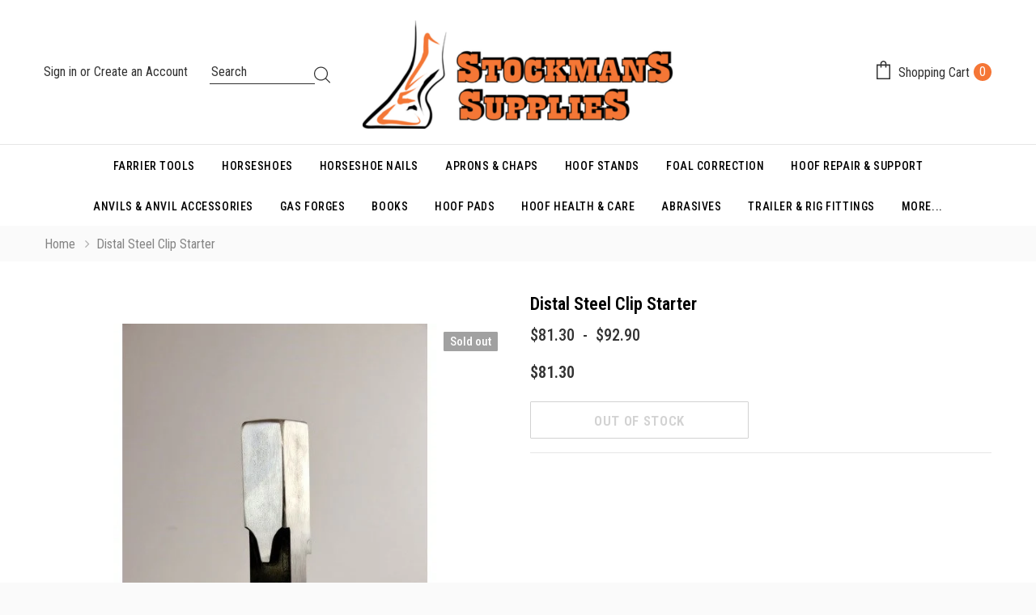

--- FILE ---
content_type: text/html; charset=utf-8
request_url: https://www.stockmanssupplies.com/products/distal-steel-clip-starter
body_size: 37769
content:
<!doctype html>
<!--[if lt IE 7]><html class="no-js lt-ie9 lt-ie8 lt-ie7" lang="en"> <![endif]-->
<!--[if IE 7]><html class="no-js lt-ie9 lt-ie8" lang="en"> <![endif]-->
<!--[if IE 8]><html class="no-js lt-ie9" lang="en"> <![endif]-->
<!--[if IE 9 ]><html class="ie9 no-js"> <![endif]-->
<!--[if (gt IE 9)|!(IE)]><!--> <html class="no-js"> <!--<![endif]-->
<head>
  <!-- Google tag (gtag.js) --> <script async src="https://www.googletagmanager.com/gtag/js?id=AW-674740670"></script> <script> window.dataLayer = window.dataLayer || []; function gtag(){dataLayer.push(arguments);} gtag('js', new Date()); gtag('config', 'AW-674740670'); </script>
  <!-- Basic page needs ================================================== -->
  <meta charset="utf-8">
  <meta http-equiv="X-UA-Compatible" content="IE=edge,chrome=1">

  <!-- Title and description ================================================== -->
  <title>
    Distal Steel Clip Starter &ndash; Stockmans Supplies
  </title>

  
  <meta name="description" content="Distal Steel Clip Starter">
  

  <!-- Product meta ================================================== -->
  

  <meta property="og:url" content="https://www.stockmanssupplies.com/products/distal-steel-clip-starter">
  <meta property="og:site_name" content="Stockmans Supplies">
  <!-- /snippets/twitter-card.liquid -->





  <meta name="twitter:card" content="product">
  <meta name="twitter:title" content="Distal Steel Clip Starter">
  <meta name="twitter:description" content="Distal Steel Clip Starter">
  <meta name="twitter:image" content="https://www.stockmanssupplies.com/cdn/shop/files/Distal_Steel_Clip_Starter_medium.jpg?v=1753241793">
  <meta name="twitter:image:width" content="240">
  <meta name="twitter:image:height" content="240">
  <meta name="twitter:label1" content="Price">
  <meta name="twitter:data1" content="From $81.30 AUD">
  
  <meta name="twitter:label2" content="Brand">
  <meta name="twitter:data2" content="Distal Steel">
  



  <!-- Helpers ================================================== -->
  <link rel="canonical" href="https://www.stockmanssupplies.com/products/distal-steel-clip-starter">
  <meta name="format-detection" content="telephone=no">
  <meta name='viewport' content='width=device-width,initial-scale=1.0, user-scalable=0' >

  <!-- Favicon -->
  
  <link rel="shortcut icon" href="//www.stockmanssupplies.com/cdn/shop/files/favicon_32x32.png?v=1614808860" type="image/png">
  
   
  <!-- Header hook for plugins ================================================== -->
  <script>window.performance && window.performance.mark && window.performance.mark('shopify.content_for_header.start');</script><meta name="google-site-verification" content="ArT4aDITVU3tATar-uWFu4sZR84VEmCIlgGaxfod7Vs">
<meta id="shopify-digital-wallet" name="shopify-digital-wallet" content="/27322024015/digital_wallets/dialog">
<meta name="shopify-checkout-api-token" content="116038d67da49ee40a3d169cab0cf47d">
<meta id="in-context-paypal-metadata" data-shop-id="27322024015" data-venmo-supported="false" data-environment="production" data-locale="en_US" data-paypal-v4="true" data-currency="AUD">
<link rel="alternate" type="application/json+oembed" href="https://www.stockmanssupplies.com/products/distal-steel-clip-starter.oembed">
<script async="async" src="/checkouts/internal/preloads.js?locale=en-AU"></script>
<link rel="preconnect" href="https://shop.app" crossorigin="anonymous">
<script async="async" src="https://shop.app/checkouts/internal/preloads.js?locale=en-AU&shop_id=27322024015" crossorigin="anonymous"></script>
<script id="apple-pay-shop-capabilities" type="application/json">{"shopId":27322024015,"countryCode":"AU","currencyCode":"AUD","merchantCapabilities":["supports3DS"],"merchantId":"gid:\/\/shopify\/Shop\/27322024015","merchantName":"Stockmans Supplies","requiredBillingContactFields":["postalAddress","email","phone"],"requiredShippingContactFields":["postalAddress","email","phone"],"shippingType":"shipping","supportedNetworks":["visa","masterCard"],"total":{"type":"pending","label":"Stockmans Supplies","amount":"1.00"},"shopifyPaymentsEnabled":true,"supportsSubscriptions":true}</script>
<script id="shopify-features" type="application/json">{"accessToken":"116038d67da49ee40a3d169cab0cf47d","betas":["rich-media-storefront-analytics"],"domain":"www.stockmanssupplies.com","predictiveSearch":true,"shopId":27322024015,"locale":"en"}</script>
<script>var Shopify = Shopify || {};
Shopify.shop = "stockmans-online.myshopify.com";
Shopify.locale = "en";
Shopify.currency = {"active":"AUD","rate":"1.0"};
Shopify.country = "AU";
Shopify.theme = {"name":"Lynkco-1.0.1-sections-ready","id":83007668303,"schema_name":"Lynkco","schema_version":"1.0.0","theme_store_id":null,"role":"main"};
Shopify.theme.handle = "null";
Shopify.theme.style = {"id":null,"handle":null};
Shopify.cdnHost = "www.stockmanssupplies.com/cdn";
Shopify.routes = Shopify.routes || {};
Shopify.routes.root = "/";</script>
<script type="module">!function(o){(o.Shopify=o.Shopify||{}).modules=!0}(window);</script>
<script>!function(o){function n(){var o=[];function n(){o.push(Array.prototype.slice.apply(arguments))}return n.q=o,n}var t=o.Shopify=o.Shopify||{};t.loadFeatures=n(),t.autoloadFeatures=n()}(window);</script>
<script>
  window.ShopifyPay = window.ShopifyPay || {};
  window.ShopifyPay.apiHost = "shop.app\/pay";
  window.ShopifyPay.redirectState = null;
</script>
<script id="shop-js-analytics" type="application/json">{"pageType":"product"}</script>
<script defer="defer" async type="module" src="//www.stockmanssupplies.com/cdn/shopifycloud/shop-js/modules/v2/client.init-shop-cart-sync_C5BV16lS.en.esm.js"></script>
<script defer="defer" async type="module" src="//www.stockmanssupplies.com/cdn/shopifycloud/shop-js/modules/v2/chunk.common_CygWptCX.esm.js"></script>
<script type="module">
  await import("//www.stockmanssupplies.com/cdn/shopifycloud/shop-js/modules/v2/client.init-shop-cart-sync_C5BV16lS.en.esm.js");
await import("//www.stockmanssupplies.com/cdn/shopifycloud/shop-js/modules/v2/chunk.common_CygWptCX.esm.js");

  window.Shopify.SignInWithShop?.initShopCartSync?.({"fedCMEnabled":true,"windoidEnabled":true});

</script>
<script>
  window.Shopify = window.Shopify || {};
  if (!window.Shopify.featureAssets) window.Shopify.featureAssets = {};
  window.Shopify.featureAssets['shop-js'] = {"shop-cart-sync":["modules/v2/client.shop-cart-sync_ZFArdW7E.en.esm.js","modules/v2/chunk.common_CygWptCX.esm.js"],"init-fed-cm":["modules/v2/client.init-fed-cm_CmiC4vf6.en.esm.js","modules/v2/chunk.common_CygWptCX.esm.js"],"shop-button":["modules/v2/client.shop-button_tlx5R9nI.en.esm.js","modules/v2/chunk.common_CygWptCX.esm.js"],"shop-cash-offers":["modules/v2/client.shop-cash-offers_DOA2yAJr.en.esm.js","modules/v2/chunk.common_CygWptCX.esm.js","modules/v2/chunk.modal_D71HUcav.esm.js"],"init-windoid":["modules/v2/client.init-windoid_sURxWdc1.en.esm.js","modules/v2/chunk.common_CygWptCX.esm.js"],"shop-toast-manager":["modules/v2/client.shop-toast-manager_ClPi3nE9.en.esm.js","modules/v2/chunk.common_CygWptCX.esm.js"],"init-shop-email-lookup-coordinator":["modules/v2/client.init-shop-email-lookup-coordinator_B8hsDcYM.en.esm.js","modules/v2/chunk.common_CygWptCX.esm.js"],"init-shop-cart-sync":["modules/v2/client.init-shop-cart-sync_C5BV16lS.en.esm.js","modules/v2/chunk.common_CygWptCX.esm.js"],"avatar":["modules/v2/client.avatar_BTnouDA3.en.esm.js"],"pay-button":["modules/v2/client.pay-button_FdsNuTd3.en.esm.js","modules/v2/chunk.common_CygWptCX.esm.js"],"init-customer-accounts":["modules/v2/client.init-customer-accounts_DxDtT_ad.en.esm.js","modules/v2/client.shop-login-button_C5VAVYt1.en.esm.js","modules/v2/chunk.common_CygWptCX.esm.js","modules/v2/chunk.modal_D71HUcav.esm.js"],"init-shop-for-new-customer-accounts":["modules/v2/client.init-shop-for-new-customer-accounts_ChsxoAhi.en.esm.js","modules/v2/client.shop-login-button_C5VAVYt1.en.esm.js","modules/v2/chunk.common_CygWptCX.esm.js","modules/v2/chunk.modal_D71HUcav.esm.js"],"shop-login-button":["modules/v2/client.shop-login-button_C5VAVYt1.en.esm.js","modules/v2/chunk.common_CygWptCX.esm.js","modules/v2/chunk.modal_D71HUcav.esm.js"],"init-customer-accounts-sign-up":["modules/v2/client.init-customer-accounts-sign-up_CPSyQ0Tj.en.esm.js","modules/v2/client.shop-login-button_C5VAVYt1.en.esm.js","modules/v2/chunk.common_CygWptCX.esm.js","modules/v2/chunk.modal_D71HUcav.esm.js"],"shop-follow-button":["modules/v2/client.shop-follow-button_Cva4Ekp9.en.esm.js","modules/v2/chunk.common_CygWptCX.esm.js","modules/v2/chunk.modal_D71HUcav.esm.js"],"checkout-modal":["modules/v2/client.checkout-modal_BPM8l0SH.en.esm.js","modules/v2/chunk.common_CygWptCX.esm.js","modules/v2/chunk.modal_D71HUcav.esm.js"],"lead-capture":["modules/v2/client.lead-capture_Bi8yE_yS.en.esm.js","modules/v2/chunk.common_CygWptCX.esm.js","modules/v2/chunk.modal_D71HUcav.esm.js"],"shop-login":["modules/v2/client.shop-login_D6lNrXab.en.esm.js","modules/v2/chunk.common_CygWptCX.esm.js","modules/v2/chunk.modal_D71HUcav.esm.js"],"payment-terms":["modules/v2/client.payment-terms_CZxnsJam.en.esm.js","modules/v2/chunk.common_CygWptCX.esm.js","modules/v2/chunk.modal_D71HUcav.esm.js"]};
</script>
<script id="__st">var __st={"a":27322024015,"offset":36000,"reqid":"a11db226-f26e-4b4e-8758-de0af736b2b1-1768603726","pageurl":"www.stockmanssupplies.com\/products\/distal-steel-clip-starter","u":"96d5f0cfb887","p":"product","rtyp":"product","rid":4484323803215};</script>
<script>window.ShopifyPaypalV4VisibilityTracking = true;</script>
<script id="captcha-bootstrap">!function(){'use strict';const t='contact',e='account',n='new_comment',o=[[t,t],['blogs',n],['comments',n],[t,'customer']],c=[[e,'customer_login'],[e,'guest_login'],[e,'recover_customer_password'],[e,'create_customer']],r=t=>t.map((([t,e])=>`form[action*='/${t}']:not([data-nocaptcha='true']) input[name='form_type'][value='${e}']`)).join(','),a=t=>()=>t?[...document.querySelectorAll(t)].map((t=>t.form)):[];function s(){const t=[...o],e=r(t);return a(e)}const i='password',u='form_key',d=['recaptcha-v3-token','g-recaptcha-response','h-captcha-response',i],f=()=>{try{return window.sessionStorage}catch{return}},m='__shopify_v',_=t=>t.elements[u];function p(t,e,n=!1){try{const o=window.sessionStorage,c=JSON.parse(o.getItem(e)),{data:r}=function(t){const{data:e,action:n}=t;return t[m]||n?{data:e,action:n}:{data:t,action:n}}(c);for(const[e,n]of Object.entries(r))t.elements[e]&&(t.elements[e].value=n);n&&o.removeItem(e)}catch(o){console.error('form repopulation failed',{error:o})}}const l='form_type',E='cptcha';function T(t){t.dataset[E]=!0}const w=window,h=w.document,L='Shopify',v='ce_forms',y='captcha';let A=!1;((t,e)=>{const n=(g='f06e6c50-85a8-45c8-87d0-21a2b65856fe',I='https://cdn.shopify.com/shopifycloud/storefront-forms-hcaptcha/ce_storefront_forms_captcha_hcaptcha.v1.5.2.iife.js',D={infoText:'Protected by hCaptcha',privacyText:'Privacy',termsText:'Terms'},(t,e,n)=>{const o=w[L][v],c=o.bindForm;if(c)return c(t,g,e,D).then(n);var r;o.q.push([[t,g,e,D],n]),r=I,A||(h.body.append(Object.assign(h.createElement('script'),{id:'captcha-provider',async:!0,src:r})),A=!0)});var g,I,D;w[L]=w[L]||{},w[L][v]=w[L][v]||{},w[L][v].q=[],w[L][y]=w[L][y]||{},w[L][y].protect=function(t,e){n(t,void 0,e),T(t)},Object.freeze(w[L][y]),function(t,e,n,w,h,L){const[v,y,A,g]=function(t,e,n){const i=e?o:[],u=t?c:[],d=[...i,...u],f=r(d),m=r(i),_=r(d.filter((([t,e])=>n.includes(e))));return[a(f),a(m),a(_),s()]}(w,h,L),I=t=>{const e=t.target;return e instanceof HTMLFormElement?e:e&&e.form},D=t=>v().includes(t);t.addEventListener('submit',(t=>{const e=I(t);if(!e)return;const n=D(e)&&!e.dataset.hcaptchaBound&&!e.dataset.recaptchaBound,o=_(e),c=g().includes(e)&&(!o||!o.value);(n||c)&&t.preventDefault(),c&&!n&&(function(t){try{if(!f())return;!function(t){const e=f();if(!e)return;const n=_(t);if(!n)return;const o=n.value;o&&e.removeItem(o)}(t);const e=Array.from(Array(32),(()=>Math.random().toString(36)[2])).join('');!function(t,e){_(t)||t.append(Object.assign(document.createElement('input'),{type:'hidden',name:u})),t.elements[u].value=e}(t,e),function(t,e){const n=f();if(!n)return;const o=[...t.querySelectorAll(`input[type='${i}']`)].map((({name:t})=>t)),c=[...d,...o],r={};for(const[a,s]of new FormData(t).entries())c.includes(a)||(r[a]=s);n.setItem(e,JSON.stringify({[m]:1,action:t.action,data:r}))}(t,e)}catch(e){console.error('failed to persist form',e)}}(e),e.submit())}));const S=(t,e)=>{t&&!t.dataset[E]&&(n(t,e.some((e=>e===t))),T(t))};for(const o of['focusin','change'])t.addEventListener(o,(t=>{const e=I(t);D(e)&&S(e,y())}));const B=e.get('form_key'),M=e.get(l),P=B&&M;t.addEventListener('DOMContentLoaded',(()=>{const t=y();if(P)for(const e of t)e.elements[l].value===M&&p(e,B);[...new Set([...A(),...v().filter((t=>'true'===t.dataset.shopifyCaptcha))])].forEach((e=>S(e,t)))}))}(h,new URLSearchParams(w.location.search),n,t,e,['guest_login'])})(!0,!0)}();</script>
<script integrity="sha256-4kQ18oKyAcykRKYeNunJcIwy7WH5gtpwJnB7kiuLZ1E=" data-source-attribution="shopify.loadfeatures" defer="defer" src="//www.stockmanssupplies.com/cdn/shopifycloud/storefront/assets/storefront/load_feature-a0a9edcb.js" crossorigin="anonymous"></script>
<script crossorigin="anonymous" defer="defer" src="//www.stockmanssupplies.com/cdn/shopifycloud/storefront/assets/shopify_pay/storefront-65b4c6d7.js?v=20250812"></script>
<script data-source-attribution="shopify.dynamic_checkout.dynamic.init">var Shopify=Shopify||{};Shopify.PaymentButton=Shopify.PaymentButton||{isStorefrontPortableWallets:!0,init:function(){window.Shopify.PaymentButton.init=function(){};var t=document.createElement("script");t.src="https://www.stockmanssupplies.com/cdn/shopifycloud/portable-wallets/latest/portable-wallets.en.js",t.type="module",document.head.appendChild(t)}};
</script>
<script data-source-attribution="shopify.dynamic_checkout.buyer_consent">
  function portableWalletsHideBuyerConsent(e){var t=document.getElementById("shopify-buyer-consent"),n=document.getElementById("shopify-subscription-policy-button");t&&n&&(t.classList.add("hidden"),t.setAttribute("aria-hidden","true"),n.removeEventListener("click",e))}function portableWalletsShowBuyerConsent(e){var t=document.getElementById("shopify-buyer-consent"),n=document.getElementById("shopify-subscription-policy-button");t&&n&&(t.classList.remove("hidden"),t.removeAttribute("aria-hidden"),n.addEventListener("click",e))}window.Shopify?.PaymentButton&&(window.Shopify.PaymentButton.hideBuyerConsent=portableWalletsHideBuyerConsent,window.Shopify.PaymentButton.showBuyerConsent=portableWalletsShowBuyerConsent);
</script>
<script data-source-attribution="shopify.dynamic_checkout.cart.bootstrap">document.addEventListener("DOMContentLoaded",(function(){function t(){return document.querySelector("shopify-accelerated-checkout-cart, shopify-accelerated-checkout")}if(t())Shopify.PaymentButton.init();else{new MutationObserver((function(e,n){t()&&(Shopify.PaymentButton.init(),n.disconnect())})).observe(document.body,{childList:!0,subtree:!0})}}));
</script>
<link id="shopify-accelerated-checkout-styles" rel="stylesheet" media="screen" href="https://www.stockmanssupplies.com/cdn/shopifycloud/portable-wallets/latest/accelerated-checkout-backwards-compat.css" crossorigin="anonymous">
<style id="shopify-accelerated-checkout-cart">
        #shopify-buyer-consent {
  margin-top: 1em;
  display: inline-block;
  width: 100%;
}

#shopify-buyer-consent.hidden {
  display: none;
}

#shopify-subscription-policy-button {
  background: none;
  border: none;
  padding: 0;
  text-decoration: underline;
  font-size: inherit;
  cursor: pointer;
}

#shopify-subscription-policy-button::before {
  box-shadow: none;
}

      </style>

<script>window.performance && window.performance.mark && window.performance.mark('shopify.content_for_header.end');</script>

  <!--[if lt IE 9]>
  <script src="//html5shiv.googlecode.com/svn/trunk/html5.js" type="text/javascript"></script>
  <![endif]-->
  
  <!-- fonts -->
  
<script type="text/javascript">
  WebFontConfig = {
    google: { families: [ 
      
          'Roboto Condensed:100,200,300,400,500,600,700,800,900'
	  
      
      	
      		,
      	      
        'Roboto Condensed:100,200,300,400,500,600,700,800,900'
	  
    ] }
  };
  
  (function() {
    var wf = document.createElement('script');
    wf.src = ('https:' == document.location.protocol ? 'https' : 'http') +
      '://ajax.googleapis.com/ajax/libs/webfont/1/webfont.js';
    wf.type = 'text/javascript';
    wf.async = 'true';
    var s = document.getElementsByTagName('script')[0];
    s.parentNode.insertBefore(wf, s);
  })(); 
</script>

  <link rel="stylesheet" href="//maxcdn.bootstrapcdn.com/font-awesome/4.7.0/css/font-awesome.min.css">

<link href="//www.stockmanssupplies.com/cdn/shop/t/6/assets/jquery.fancybox.css?v=37485665262846397371597039146" rel="stylesheet" type="text/css" media="all" />
<link href="//www.stockmanssupplies.com/cdn/shop/t/6/assets/bootstrap.min.css?v=38571366737035498221597039133" rel="stylesheet" type="text/css" media="all" />

<link href="//www.stockmanssupplies.com/cdn/shop/t/6/assets/style.scss.css?v=36418894140640216641744806197" rel="stylesheet" type="text/css" media="all" />



<link href="//www.stockmanssupplies.com/cdn/shop/t/6/assets/style-responsive.scss.css?v=119358753834011037371744805895" rel="stylesheet" type="text/css" media="all" />


  <script src="//ajax.googleapis.com/ajax/libs/jquery/1.11.0/jquery.min.js" type="text/javascript"></script>
<script src="//www.stockmanssupplies.com/cdn/shop/t/6/assets/jquery-cookie.min.js?v=72365755745404048181597039144"></script>

<script>
  window.ajax_cart = false;
  window.dpl_upsell = false;
  window.money_format = "${{amount}} AUD";
  window.shop_currency = "AUD";
  window.show_multiple_currencies = false;
  window.loading_url = "//www.stockmanssupplies.com/cdn/shop/t/6/assets/loading.gif?v=1689"; 
  window.use_color_swatch = true;
  window.use_variant_swatch = false;
  window.enable_sidebar_multiple_choice = true;
  window.dropdowncart_type = "hover";
  window.file_url = "//www.stockmanssupplies.com/cdn/shop/files/?v=1689";
  window.asset_url = "";
  window.show_sidebar = "Show sidebar";
  window.hide_sidebar = "Hide sidebar";
  window.template_suffix = "";
  window.router = "";
  window.ajax_sidebar_link = true;
  
  window.inventory_text = {
    in_stock: "In stock",
    many_in_stock: "Many in stock",
    out_of_stock: "Out of stock",
    add_to_cart: "Add to Cart",
    sold_out: "Sold out",
    unavailable: "Out Of Stock",
    add_wishlist : "Add to Wishlist",
    remove_wishlist : "Added To wishlist",
    select_options : "Select options",
    hide_options : "hide variants",
    show_options : "Show variants",
    adding : "Adding",
    thank_you : "Thank You",
    add_more : "Add More",
    cart_feedback : "added to your shopping cart"
  };    
          
  window.multi_lang = true;
</script>


    <script src="//www.stockmanssupplies.com/cdn/shop/t/6/assets/lang2.js?v=10183079146820766821597039151" type="text/javascript"></script>

<script>
  var translator = {
    current_lang : jQuery.cookie("language"),
    
    init: function() {
      translator.updateStyling();
      translator.updateInventoryText();  		
    },

    updateStyling: function() {
      var style;
      
      style = "<style>*[data-translate] {visibility:visible} .lang2 { display: none }</style>";
      
      if (translator.isLang2()) {
        style = "<style>*[data-translate] {visibility:hidden} .lang1 {display:none}</style>";

        setTimeout(function(){
          $('.lang1').remove();
        },500);

      } 
      else {

        style = "<style>*[data-translate] {visibility:visible} .lang2 { display: none }</style>";

        setTimeout(function(){

          $('.lang2').remove();

        },500);

      }
      jQuery('head').append(style);
    },

    updateLangSwitcher: function() {
      if (translator.isLang2()) {
        jQuery(".lang-switcher li[data-value=2]").attr("class", "active");
      }
    },

    getTextToTranslate: function(selector) {
      var result = window.lang2;
      //check if there is parameter
      var params;
      if (selector.indexOf("|") > 0) {
        var devideList = selector.split("|");
        selector = devideList[0];
        params = devideList[1].split(",");
      }

      var selectorArr = selector.split('.');
      if (selectorArr) {
        for (var i = 0; i < selectorArr.length; i++) {
          result = result[selectorArr[i]];
        }
      } else {
        result = result[selector];
      }

      //check if result is object, case one and other
      if (result && result.one && result.other) {
        var countEqual1 = true;
        for (var i = 0; i < params.length; i++) {
          if (params[i].indexOf("count") >= 0) {
            variables = params[i].split(":");
            if (variables.length>1) {
              var count = variables[1];
              if (count > 1) {
                countEqual1 = false;
              }
            }
          }
        }

        if (countEqual1) {
          result = result.one;
        } else {
          result = result.other;
        }
      }

      //replace params
      
      if (params && params.length>0) {
        result = result.replace(/{{\s*/g, "{{");
        result = result.replace(/\s*}}/g, "}}");
        for (var i = 0; i < params.length; i++) {
          variables = params[i].split(":");
          if (variables.length>1) {
            result = result.replace("{{"+variables[0]+"}}", variables[1]);
                                    }          
                                    }
                                    }
                                    

                                    return result;
                                    },
                                    isLang2: function() {
              return translator.current_lang && translator.current_lang == 2;
            },
              updateInventoryText: function() {
                if (translator.isLang2()) {
                  window.inventory_text = {
                    in_stock: window.lang2.products.product.in_stock,
                    many_in_stock: window.lang2.products.product.many_in_stock,
                    out_of_stock: window.lang2.products.product.out_of_stock,
                    add_to_cart: window.lang2.products.product.add_to_cart,
                    sold_out: window.lang2.products.product.sold_out,
                    unavailable: window.lang2.products.product.unavailable,
                    add_wishlist: window.lang2.wishlist.general.add_to_wishlist,
                    remove_wishlist: window.lang2.wishlist.general.remove_wishlist,
                    select_options: window.lang2.products.product.select_options,
                    hide_options: window.lang2.products.product.hide_options,
                    show_options: window.lang2.products.product.show_options,
                    adding: window.lang2.products.product.adding,
                    thank_you: window.lang2.products.product.thank_you,
                    add_more: window.lang2.products.product.add_more,
                    cart_feedback: window.lang2.products.product.cart_feedback,
                  };
                }
              },

                doTranslate: function(blockSelector) {
                  if (translator.isLang2()) {
                    jQuery(blockSelector + " [data-translate]").each(function(e) {          
                      var item = jQuery(this);
                      var selector = item.attr("data-translate");
                      var text = translator.getTextToTranslate(selector);
                      //translate only title
                      if (item.attr("translate-item")) {
                        var attribute = item.attr("translate-item");
                        if (attribute == 'blog-date-author') {
                          item.html(text);
                        } else if (attribute!="") {            
                          item.attr(attribute,text);
                        }
                      } else if (item.is("input")) {
                        item.val(text);
                      } else {
                        item.html(text);
                      }
                      item.css("visibility","visible");

                      jQuery(".lang-switcher li[data-value=1]").removeClass('active');
                      jQuery(".lang-switcher li[data-value=2]").addClass('active');
                    });
                  }
                }   
          };

          translator.init();

          jQuery(document).ready(function() {    
            jQuery(".lang-switcher li").on('click', function(e) {
              if($(this).hasClass('active')){
                return false;
              }
              e.preventDefault();
              var value = jQuery(this).data('value');
              jQuery.cookie('language', value, {expires:10, path:'/'});
              location.reload();
            });
            translator.doTranslate("body");
          });
</script>


  
  
  
  










<meta property="og:image" content="https://cdn.shopify.com/s/files/1/0273/2202/4015/files/Distal_Steel_Clip_Starter.jpg?v=1753241793" />
<meta property="og:image:secure_url" content="https://cdn.shopify.com/s/files/1/0273/2202/4015/files/Distal_Steel_Clip_Starter.jpg?v=1753241793" />
<meta property="og:image:width" content="640" />
<meta property="og:image:height" content="640" />
<link href="https://monorail-edge.shopifysvc.com" rel="dns-prefetch">
<script>(function(){if ("sendBeacon" in navigator && "performance" in window) {try {var session_token_from_headers = performance.getEntriesByType('navigation')[0].serverTiming.find(x => x.name == '_s').description;} catch {var session_token_from_headers = undefined;}var session_cookie_matches = document.cookie.match(/_shopify_s=([^;]*)/);var session_token_from_cookie = session_cookie_matches && session_cookie_matches.length === 2 ? session_cookie_matches[1] : "";var session_token = session_token_from_headers || session_token_from_cookie || "";function handle_abandonment_event(e) {var entries = performance.getEntries().filter(function(entry) {return /monorail-edge.shopifysvc.com/.test(entry.name);});if (!window.abandonment_tracked && entries.length === 0) {window.abandonment_tracked = true;var currentMs = Date.now();var navigation_start = performance.timing.navigationStart;var payload = {shop_id: 27322024015,url: window.location.href,navigation_start,duration: currentMs - navigation_start,session_token,page_type: "product"};window.navigator.sendBeacon("https://monorail-edge.shopifysvc.com/v1/produce", JSON.stringify({schema_id: "online_store_buyer_site_abandonment/1.1",payload: payload,metadata: {event_created_at_ms: currentMs,event_sent_at_ms: currentMs}}));}}window.addEventListener('pagehide', handle_abandonment_event);}}());</script>
<script id="web-pixels-manager-setup">(function e(e,d,r,n,o){if(void 0===o&&(o={}),!Boolean(null===(a=null===(i=window.Shopify)||void 0===i?void 0:i.analytics)||void 0===a?void 0:a.replayQueue)){var i,a;window.Shopify=window.Shopify||{};var t=window.Shopify;t.analytics=t.analytics||{};var s=t.analytics;s.replayQueue=[],s.publish=function(e,d,r){return s.replayQueue.push([e,d,r]),!0};try{self.performance.mark("wpm:start")}catch(e){}var l=function(){var e={modern:/Edge?\/(1{2}[4-9]|1[2-9]\d|[2-9]\d{2}|\d{4,})\.\d+(\.\d+|)|Firefox\/(1{2}[4-9]|1[2-9]\d|[2-9]\d{2}|\d{4,})\.\d+(\.\d+|)|Chrom(ium|e)\/(9{2}|\d{3,})\.\d+(\.\d+|)|(Maci|X1{2}).+ Version\/(15\.\d+|(1[6-9]|[2-9]\d|\d{3,})\.\d+)([,.]\d+|)( \(\w+\)|)( Mobile\/\w+|) Safari\/|Chrome.+OPR\/(9{2}|\d{3,})\.\d+\.\d+|(CPU[ +]OS|iPhone[ +]OS|CPU[ +]iPhone|CPU IPhone OS|CPU iPad OS)[ +]+(15[._]\d+|(1[6-9]|[2-9]\d|\d{3,})[._]\d+)([._]\d+|)|Android:?[ /-](13[3-9]|1[4-9]\d|[2-9]\d{2}|\d{4,})(\.\d+|)(\.\d+|)|Android.+Firefox\/(13[5-9]|1[4-9]\d|[2-9]\d{2}|\d{4,})\.\d+(\.\d+|)|Android.+Chrom(ium|e)\/(13[3-9]|1[4-9]\d|[2-9]\d{2}|\d{4,})\.\d+(\.\d+|)|SamsungBrowser\/([2-9]\d|\d{3,})\.\d+/,legacy:/Edge?\/(1[6-9]|[2-9]\d|\d{3,})\.\d+(\.\d+|)|Firefox\/(5[4-9]|[6-9]\d|\d{3,})\.\d+(\.\d+|)|Chrom(ium|e)\/(5[1-9]|[6-9]\d|\d{3,})\.\d+(\.\d+|)([\d.]+$|.*Safari\/(?![\d.]+ Edge\/[\d.]+$))|(Maci|X1{2}).+ Version\/(10\.\d+|(1[1-9]|[2-9]\d|\d{3,})\.\d+)([,.]\d+|)( \(\w+\)|)( Mobile\/\w+|) Safari\/|Chrome.+OPR\/(3[89]|[4-9]\d|\d{3,})\.\d+\.\d+|(CPU[ +]OS|iPhone[ +]OS|CPU[ +]iPhone|CPU IPhone OS|CPU iPad OS)[ +]+(10[._]\d+|(1[1-9]|[2-9]\d|\d{3,})[._]\d+)([._]\d+|)|Android:?[ /-](13[3-9]|1[4-9]\d|[2-9]\d{2}|\d{4,})(\.\d+|)(\.\d+|)|Mobile Safari.+OPR\/([89]\d|\d{3,})\.\d+\.\d+|Android.+Firefox\/(13[5-9]|1[4-9]\d|[2-9]\d{2}|\d{4,})\.\d+(\.\d+|)|Android.+Chrom(ium|e)\/(13[3-9]|1[4-9]\d|[2-9]\d{2}|\d{4,})\.\d+(\.\d+|)|Android.+(UC? ?Browser|UCWEB|U3)[ /]?(15\.([5-9]|\d{2,})|(1[6-9]|[2-9]\d|\d{3,})\.\d+)\.\d+|SamsungBrowser\/(5\.\d+|([6-9]|\d{2,})\.\d+)|Android.+MQ{2}Browser\/(14(\.(9|\d{2,})|)|(1[5-9]|[2-9]\d|\d{3,})(\.\d+|))(\.\d+|)|K[Aa][Ii]OS\/(3\.\d+|([4-9]|\d{2,})\.\d+)(\.\d+|)/},d=e.modern,r=e.legacy,n=navigator.userAgent;return n.match(d)?"modern":n.match(r)?"legacy":"unknown"}(),u="modern"===l?"modern":"legacy",c=(null!=n?n:{modern:"",legacy:""})[u],f=function(e){return[e.baseUrl,"/wpm","/b",e.hashVersion,"modern"===e.buildTarget?"m":"l",".js"].join("")}({baseUrl:d,hashVersion:r,buildTarget:u}),m=function(e){var d=e.version,r=e.bundleTarget,n=e.surface,o=e.pageUrl,i=e.monorailEndpoint;return{emit:function(e){var a=e.status,t=e.errorMsg,s=(new Date).getTime(),l=JSON.stringify({metadata:{event_sent_at_ms:s},events:[{schema_id:"web_pixels_manager_load/3.1",payload:{version:d,bundle_target:r,page_url:o,status:a,surface:n,error_msg:t},metadata:{event_created_at_ms:s}}]});if(!i)return console&&console.warn&&console.warn("[Web Pixels Manager] No Monorail endpoint provided, skipping logging."),!1;try{return self.navigator.sendBeacon.bind(self.navigator)(i,l)}catch(e){}var u=new XMLHttpRequest;try{return u.open("POST",i,!0),u.setRequestHeader("Content-Type","text/plain"),u.send(l),!0}catch(e){return console&&console.warn&&console.warn("[Web Pixels Manager] Got an unhandled error while logging to Monorail."),!1}}}}({version:r,bundleTarget:l,surface:e.surface,pageUrl:self.location.href,monorailEndpoint:e.monorailEndpoint});try{o.browserTarget=l,function(e){var d=e.src,r=e.async,n=void 0===r||r,o=e.onload,i=e.onerror,a=e.sri,t=e.scriptDataAttributes,s=void 0===t?{}:t,l=document.createElement("script"),u=document.querySelector("head"),c=document.querySelector("body");if(l.async=n,l.src=d,a&&(l.integrity=a,l.crossOrigin="anonymous"),s)for(var f in s)if(Object.prototype.hasOwnProperty.call(s,f))try{l.dataset[f]=s[f]}catch(e){}if(o&&l.addEventListener("load",o),i&&l.addEventListener("error",i),u)u.appendChild(l);else{if(!c)throw new Error("Did not find a head or body element to append the script");c.appendChild(l)}}({src:f,async:!0,onload:function(){if(!function(){var e,d;return Boolean(null===(d=null===(e=window.Shopify)||void 0===e?void 0:e.analytics)||void 0===d?void 0:d.initialized)}()){var d=window.webPixelsManager.init(e)||void 0;if(d){var r=window.Shopify.analytics;r.replayQueue.forEach((function(e){var r=e[0],n=e[1],o=e[2];d.publishCustomEvent(r,n,o)})),r.replayQueue=[],r.publish=d.publishCustomEvent,r.visitor=d.visitor,r.initialized=!0}}},onerror:function(){return m.emit({status:"failed",errorMsg:"".concat(f," has failed to load")})},sri:function(e){var d=/^sha384-[A-Za-z0-9+/=]+$/;return"string"==typeof e&&d.test(e)}(c)?c:"",scriptDataAttributes:o}),m.emit({status:"loading"})}catch(e){m.emit({status:"failed",errorMsg:(null==e?void 0:e.message)||"Unknown error"})}}})({shopId: 27322024015,storefrontBaseUrl: "https://www.stockmanssupplies.com",extensionsBaseUrl: "https://extensions.shopifycdn.com/cdn/shopifycloud/web-pixels-manager",monorailEndpoint: "https://monorail-edge.shopifysvc.com/unstable/produce_batch",surface: "storefront-renderer",enabledBetaFlags: ["2dca8a86"],webPixelsConfigList: [{"id":"466976987","configuration":"{\"config\":\"{\\\"pixel_id\\\":\\\"G-MS91F6W093\\\",\\\"google_tag_ids\\\":[\\\"G-MS91F6W093\\\",\\\"AW-674740670\\\",\\\"GT-NCNVWXVC\\\"],\\\"target_country\\\":\\\"AU\\\",\\\"gtag_events\\\":[{\\\"type\\\":\\\"search\\\",\\\"action_label\\\":[\\\"G-MS91F6W093\\\",\\\"AW-674740670\\\/smUDCN6WjqYaEL7z3sEC\\\"]},{\\\"type\\\":\\\"begin_checkout\\\",\\\"action_label\\\":[\\\"G-MS91F6W093\\\",\\\"AW-674740670\\\/J79yCNKWjqYaEL7z3sEC\\\"]},{\\\"type\\\":\\\"view_item\\\",\\\"action_label\\\":[\\\"G-MS91F6W093\\\",\\\"AW-674740670\\\/nvudCNuWjqYaEL7z3sEC\\\",\\\"MC-5Q3PR66BNQ\\\"]},{\\\"type\\\":\\\"purchase\\\",\\\"action_label\\\":[\\\"G-MS91F6W093\\\",\\\"AW-674740670\\\/xdXQCM-WjqYaEL7z3sEC\\\",\\\"MC-5Q3PR66BNQ\\\"]},{\\\"type\\\":\\\"page_view\\\",\\\"action_label\\\":[\\\"G-MS91F6W093\\\",\\\"AW-674740670\\\/3C8QCNiWjqYaEL7z3sEC\\\",\\\"MC-5Q3PR66BNQ\\\"]},{\\\"type\\\":\\\"add_payment_info\\\",\\\"action_label\\\":[\\\"G-MS91F6W093\\\",\\\"AW-674740670\\\/txYTCOGWjqYaEL7z3sEC\\\"]},{\\\"type\\\":\\\"add_to_cart\\\",\\\"action_label\\\":[\\\"G-MS91F6W093\\\",\\\"AW-674740670\\\/14qeCNWWjqYaEL7z3sEC\\\"]}],\\\"enable_monitoring_mode\\\":false}\"}","eventPayloadVersion":"v1","runtimeContext":"OPEN","scriptVersion":"b2a88bafab3e21179ed38636efcd8a93","type":"APP","apiClientId":1780363,"privacyPurposes":[],"dataSharingAdjustments":{"protectedCustomerApprovalScopes":["read_customer_address","read_customer_email","read_customer_name","read_customer_personal_data","read_customer_phone"]}},{"id":"240386267","configuration":"{\"pixel_id\":\"183352049660108\",\"pixel_type\":\"facebook_pixel\",\"metaapp_system_user_token\":\"-\"}","eventPayloadVersion":"v1","runtimeContext":"OPEN","scriptVersion":"ca16bc87fe92b6042fbaa3acc2fbdaa6","type":"APP","apiClientId":2329312,"privacyPurposes":["ANALYTICS","MARKETING","SALE_OF_DATA"],"dataSharingAdjustments":{"protectedCustomerApprovalScopes":["read_customer_address","read_customer_email","read_customer_name","read_customer_personal_data","read_customer_phone"]}},{"id":"shopify-app-pixel","configuration":"{}","eventPayloadVersion":"v1","runtimeContext":"STRICT","scriptVersion":"0450","apiClientId":"shopify-pixel","type":"APP","privacyPurposes":["ANALYTICS","MARKETING"]},{"id":"shopify-custom-pixel","eventPayloadVersion":"v1","runtimeContext":"LAX","scriptVersion":"0450","apiClientId":"shopify-pixel","type":"CUSTOM","privacyPurposes":["ANALYTICS","MARKETING"]}],isMerchantRequest: false,initData: {"shop":{"name":"Stockmans Supplies","paymentSettings":{"currencyCode":"AUD"},"myshopifyDomain":"stockmans-online.myshopify.com","countryCode":"AU","storefrontUrl":"https:\/\/www.stockmanssupplies.com"},"customer":null,"cart":null,"checkout":null,"productVariants":[{"price":{"amount":81.3,"currencyCode":"AUD"},"product":{"title":"Distal Steel Clip Starter","vendor":"Distal Steel","id":"4484323803215","untranslatedTitle":"Distal Steel Clip Starter","url":"\/products\/distal-steel-clip-starter","type":"Bob Punches \u0026 Clip Starters"},"id":"31818371006543","image":{"src":"\/\/www.stockmanssupplies.com\/cdn\/shop\/files\/Distal_Steel_Clip_Starter.jpg?v=1753241793"},"sku":"TDSCS78","title":"7\/8\"","untranslatedTitle":"7\/8\""},{"price":{"amount":81.3,"currencyCode":"AUD"},"product":{"title":"Distal Steel Clip Starter","vendor":"Distal Steel","id":"4484323803215","untranslatedTitle":"Distal Steel Clip Starter","url":"\/products\/distal-steel-clip-starter","type":"Bob Punches \u0026 Clip Starters"},"id":"31818370941007","image":{"src":"\/\/www.stockmanssupplies.com\/cdn\/shop\/files\/TDSCS1.jpg?v=1753241793"},"sku":"TDSCS1","title":"1\"","untranslatedTitle":"1\""},{"price":{"amount":92.9,"currencyCode":"AUD"},"product":{"title":"Distal Steel Clip Starter","vendor":"Distal Steel","id":"4484323803215","untranslatedTitle":"Distal Steel Clip Starter","url":"\/products\/distal-steel-clip-starter","type":"Bob Punches \u0026 Clip Starters"},"id":"31818370973775","image":{"src":"\/\/www.stockmanssupplies.com\/cdn\/shop\/files\/Distal_Steel_Clip_Starter.jpg?v=1753241793"},"sku":"TDSCS114","title":"1 1\/4\"","untranslatedTitle":"1 1\/4\""}],"purchasingCompany":null},},"https://www.stockmanssupplies.com/cdn","fcfee988w5aeb613cpc8e4bc33m6693e112",{"modern":"","legacy":""},{"shopId":"27322024015","storefrontBaseUrl":"https:\/\/www.stockmanssupplies.com","extensionBaseUrl":"https:\/\/extensions.shopifycdn.com\/cdn\/shopifycloud\/web-pixels-manager","surface":"storefront-renderer","enabledBetaFlags":"[\"2dca8a86\"]","isMerchantRequest":"false","hashVersion":"fcfee988w5aeb613cpc8e4bc33m6693e112","publish":"custom","events":"[[\"page_viewed\",{}],[\"product_viewed\",{\"productVariant\":{\"price\":{\"amount\":81.3,\"currencyCode\":\"AUD\"},\"product\":{\"title\":\"Distal Steel Clip Starter\",\"vendor\":\"Distal Steel\",\"id\":\"4484323803215\",\"untranslatedTitle\":\"Distal Steel Clip Starter\",\"url\":\"\/products\/distal-steel-clip-starter\",\"type\":\"Bob Punches \u0026 Clip Starters\"},\"id\":\"31818371006543\",\"image\":{\"src\":\"\/\/www.stockmanssupplies.com\/cdn\/shop\/files\/Distal_Steel_Clip_Starter.jpg?v=1753241793\"},\"sku\":\"TDSCS78\",\"title\":\"7\/8\\\"\",\"untranslatedTitle\":\"7\/8\\\"\"}}]]"});</script><script>
  window.ShopifyAnalytics = window.ShopifyAnalytics || {};
  window.ShopifyAnalytics.meta = window.ShopifyAnalytics.meta || {};
  window.ShopifyAnalytics.meta.currency = 'AUD';
  var meta = {"product":{"id":4484323803215,"gid":"gid:\/\/shopify\/Product\/4484323803215","vendor":"Distal Steel","type":"Bob Punches \u0026 Clip Starters","handle":"distal-steel-clip-starter","variants":[{"id":31818371006543,"price":8130,"name":"Distal Steel Clip Starter - 7\/8\"","public_title":"7\/8\"","sku":"TDSCS78"},{"id":31818370941007,"price":8130,"name":"Distal Steel Clip Starter - 1\"","public_title":"1\"","sku":"TDSCS1"},{"id":31818370973775,"price":9290,"name":"Distal Steel Clip Starter - 1 1\/4\"","public_title":"1 1\/4\"","sku":"TDSCS114"}],"remote":false},"page":{"pageType":"product","resourceType":"product","resourceId":4484323803215,"requestId":"a11db226-f26e-4b4e-8758-de0af736b2b1-1768603726"}};
  for (var attr in meta) {
    window.ShopifyAnalytics.meta[attr] = meta[attr];
  }
</script>
<script class="analytics">
  (function () {
    var customDocumentWrite = function(content) {
      var jquery = null;

      if (window.jQuery) {
        jquery = window.jQuery;
      } else if (window.Checkout && window.Checkout.$) {
        jquery = window.Checkout.$;
      }

      if (jquery) {
        jquery('body').append(content);
      }
    };

    var hasLoggedConversion = function(token) {
      if (token) {
        return document.cookie.indexOf('loggedConversion=' + token) !== -1;
      }
      return false;
    }

    var setCookieIfConversion = function(token) {
      if (token) {
        var twoMonthsFromNow = new Date(Date.now());
        twoMonthsFromNow.setMonth(twoMonthsFromNow.getMonth() + 2);

        document.cookie = 'loggedConversion=' + token + '; expires=' + twoMonthsFromNow;
      }
    }

    var trekkie = window.ShopifyAnalytics.lib = window.trekkie = window.trekkie || [];
    if (trekkie.integrations) {
      return;
    }
    trekkie.methods = [
      'identify',
      'page',
      'ready',
      'track',
      'trackForm',
      'trackLink'
    ];
    trekkie.factory = function(method) {
      return function() {
        var args = Array.prototype.slice.call(arguments);
        args.unshift(method);
        trekkie.push(args);
        return trekkie;
      };
    };
    for (var i = 0; i < trekkie.methods.length; i++) {
      var key = trekkie.methods[i];
      trekkie[key] = trekkie.factory(key);
    }
    trekkie.load = function(config) {
      trekkie.config = config || {};
      trekkie.config.initialDocumentCookie = document.cookie;
      var first = document.getElementsByTagName('script')[0];
      var script = document.createElement('script');
      script.type = 'text/javascript';
      script.onerror = function(e) {
        var scriptFallback = document.createElement('script');
        scriptFallback.type = 'text/javascript';
        scriptFallback.onerror = function(error) {
                var Monorail = {
      produce: function produce(monorailDomain, schemaId, payload) {
        var currentMs = new Date().getTime();
        var event = {
          schema_id: schemaId,
          payload: payload,
          metadata: {
            event_created_at_ms: currentMs,
            event_sent_at_ms: currentMs
          }
        };
        return Monorail.sendRequest("https://" + monorailDomain + "/v1/produce", JSON.stringify(event));
      },
      sendRequest: function sendRequest(endpointUrl, payload) {
        // Try the sendBeacon API
        if (window && window.navigator && typeof window.navigator.sendBeacon === 'function' && typeof window.Blob === 'function' && !Monorail.isIos12()) {
          var blobData = new window.Blob([payload], {
            type: 'text/plain'
          });

          if (window.navigator.sendBeacon(endpointUrl, blobData)) {
            return true;
          } // sendBeacon was not successful

        } // XHR beacon

        var xhr = new XMLHttpRequest();

        try {
          xhr.open('POST', endpointUrl);
          xhr.setRequestHeader('Content-Type', 'text/plain');
          xhr.send(payload);
        } catch (e) {
          console.log(e);
        }

        return false;
      },
      isIos12: function isIos12() {
        return window.navigator.userAgent.lastIndexOf('iPhone; CPU iPhone OS 12_') !== -1 || window.navigator.userAgent.lastIndexOf('iPad; CPU OS 12_') !== -1;
      }
    };
    Monorail.produce('monorail-edge.shopifysvc.com',
      'trekkie_storefront_load_errors/1.1',
      {shop_id: 27322024015,
      theme_id: 83007668303,
      app_name: "storefront",
      context_url: window.location.href,
      source_url: "//www.stockmanssupplies.com/cdn/s/trekkie.storefront.cd680fe47e6c39ca5d5df5f0a32d569bc48c0f27.min.js"});

        };
        scriptFallback.async = true;
        scriptFallback.src = '//www.stockmanssupplies.com/cdn/s/trekkie.storefront.cd680fe47e6c39ca5d5df5f0a32d569bc48c0f27.min.js';
        first.parentNode.insertBefore(scriptFallback, first);
      };
      script.async = true;
      script.src = '//www.stockmanssupplies.com/cdn/s/trekkie.storefront.cd680fe47e6c39ca5d5df5f0a32d569bc48c0f27.min.js';
      first.parentNode.insertBefore(script, first);
    };
    trekkie.load(
      {"Trekkie":{"appName":"storefront","development":false,"defaultAttributes":{"shopId":27322024015,"isMerchantRequest":null,"themeId":83007668303,"themeCityHash":"2489193874276989430","contentLanguage":"en","currency":"AUD","eventMetadataId":"0facc16d-227d-40d1-8471-198919383bed"},"isServerSideCookieWritingEnabled":true,"monorailRegion":"shop_domain","enabledBetaFlags":["65f19447"]},"Session Attribution":{},"S2S":{"facebookCapiEnabled":true,"source":"trekkie-storefront-renderer","apiClientId":580111}}
    );

    var loaded = false;
    trekkie.ready(function() {
      if (loaded) return;
      loaded = true;

      window.ShopifyAnalytics.lib = window.trekkie;

      var originalDocumentWrite = document.write;
      document.write = customDocumentWrite;
      try { window.ShopifyAnalytics.merchantGoogleAnalytics.call(this); } catch(error) {};
      document.write = originalDocumentWrite;

      window.ShopifyAnalytics.lib.page(null,{"pageType":"product","resourceType":"product","resourceId":4484323803215,"requestId":"a11db226-f26e-4b4e-8758-de0af736b2b1-1768603726","shopifyEmitted":true});

      var match = window.location.pathname.match(/checkouts\/(.+)\/(thank_you|post_purchase)/)
      var token = match? match[1]: undefined;
      if (!hasLoggedConversion(token)) {
        setCookieIfConversion(token);
        window.ShopifyAnalytics.lib.track("Viewed Product",{"currency":"AUD","variantId":31818371006543,"productId":4484323803215,"productGid":"gid:\/\/shopify\/Product\/4484323803215","name":"Distal Steel Clip Starter - 7\/8\"","price":"81.30","sku":"TDSCS78","brand":"Distal Steel","variant":"7\/8\"","category":"Bob Punches \u0026 Clip Starters","nonInteraction":true,"remote":false},undefined,undefined,{"shopifyEmitted":true});
      window.ShopifyAnalytics.lib.track("monorail:\/\/trekkie_storefront_viewed_product\/1.1",{"currency":"AUD","variantId":31818371006543,"productId":4484323803215,"productGid":"gid:\/\/shopify\/Product\/4484323803215","name":"Distal Steel Clip Starter - 7\/8\"","price":"81.30","sku":"TDSCS78","brand":"Distal Steel","variant":"7\/8\"","category":"Bob Punches \u0026 Clip Starters","nonInteraction":true,"remote":false,"referer":"https:\/\/www.stockmanssupplies.com\/products\/distal-steel-clip-starter"});
      }
    });


        var eventsListenerScript = document.createElement('script');
        eventsListenerScript.async = true;
        eventsListenerScript.src = "//www.stockmanssupplies.com/cdn/shopifycloud/storefront/assets/shop_events_listener-3da45d37.js";
        document.getElementsByTagName('head')[0].appendChild(eventsListenerScript);

})();</script>
  <script>
  if (!window.ga || (window.ga && typeof window.ga !== 'function')) {
    window.ga = function ga() {
      (window.ga.q = window.ga.q || []).push(arguments);
      if (window.Shopify && window.Shopify.analytics && typeof window.Shopify.analytics.publish === 'function') {
        window.Shopify.analytics.publish("ga_stub_called", {}, {sendTo: "google_osp_migration"});
      }
      console.error("Shopify's Google Analytics stub called with:", Array.from(arguments), "\nSee https://help.shopify.com/manual/promoting-marketing/pixels/pixel-migration#google for more information.");
    };
    if (window.Shopify && window.Shopify.analytics && typeof window.Shopify.analytics.publish === 'function') {
      window.Shopify.analytics.publish("ga_stub_initialized", {}, {sendTo: "google_osp_migration"});
    }
  }
</script>
<script
  defer
  src="https://www.stockmanssupplies.com/cdn/shopifycloud/perf-kit/shopify-perf-kit-3.0.4.min.js"
  data-application="storefront-renderer"
  data-shop-id="27322024015"
  data-render-region="gcp-us-central1"
  data-page-type="product"
  data-theme-instance-id="83007668303"
  data-theme-name="Lynkco"
  data-theme-version="1.0.0"
  data-monorail-region="shop_domain"
  data-resource-timing-sampling-rate="10"
  data-shs="true"
  data-shs-beacon="true"
  data-shs-export-with-fetch="true"
  data-shs-logs-sample-rate="1"
  data-shs-beacon-endpoint="https://www.stockmanssupplies.com/api/collect"
></script>
</head>



<body id="distal-steel-clip-starter" class="bd-default template-product" >
 <!-- Google Tag Manager (noscript) -->
<noscript><iframe src="https://www.googletagmanager.com/ns.html?id=GTM-W3CP64G"
height="0" width="0" style="display:none;visibility:hidden"></iframe></noscript>
<!-- End Google Tag Manager (noscript) -->
  
  

<script type="application/ld+json">
{
  "@context": "http://schema.org/",
  "@type": "Product",
  "name": "Distal Steel Clip Starter",
  "url": "https://www.stockmanssupplies.com/products/distal-steel-clip-starter",
  
    "sku": "",
  
  
  
  
  "brand": {
    "@type": "Thing",
    "name": "Distal Steel"
  },
  "description": "Distal Steel Clip Starter",
  "image": "https://www.stockmanssupplies.com/cdn/shop/files/Distal_Steel_Clip_Starter_grande.jpg?v=1753241793",
  
    "offers": [
      
        {
          "@type" : "Offer",
          "priceCurrency": "AUD",
          "price": "81.30",
          "itemCondition" : "http://schema.org/NewCondition",
          "availability" : "http://schema.org/OutOfStock",
          "url" : "https://www.stockmanssupplies.com/products/distal-steel-clip-starter?variant=31818371006543",
          "itemOffered" :
          {
              "@type" : "Product",
              
              
                "name" : "7/8&quot;",
              
              
              
              
              
                "sku": "TDSCS78",
                
              
                "weight": {
                  "@type": "QuantitativeValue",
                  
                    "unitCode": "kg",
                  
                  "value": "0.5 kg"
                },
              
              "url": "https://www.stockmanssupplies.com/products/distal-steel-clip-starter?variant=31818371006543"
          }
        },
      
        {
          "@type" : "Offer",
          "priceCurrency": "AUD",
          "price": "81.30",
          "itemCondition" : "http://schema.org/NewCondition",
          "availability" : "http://schema.org/OutOfStock",
          "url" : "https://www.stockmanssupplies.com/products/distal-steel-clip-starter?variant=31818370941007",
          "itemOffered" :
          {
              "@type" : "Product",
              
                
                "image": "http://www.stockmanssupplies.com/cdn/shop/files/TDSCS1_423x.jpg?v=1753241793",
              
              
                "name" : "1&quot;",
              
              
              
              
              
                "sku": "TDSCS1",
                
              
                "weight": {
                  "@type": "QuantitativeValue",
                  
                    "unitCode": "kg",
                  
                  "value": "0.5 kg"
                },
              
              "url": "https://www.stockmanssupplies.com/products/distal-steel-clip-starter?variant=31818370941007"
          }
        },
      
        {
          "@type" : "Offer",
          "priceCurrency": "AUD",
          "price": "92.90",
          "itemCondition" : "http://schema.org/NewCondition",
          "availability" : "http://schema.org/OutOfStock",
          "url" : "https://www.stockmanssupplies.com/products/distal-steel-clip-starter?variant=31818370973775",
          "itemOffered" :
          {
              "@type" : "Product",
              
              
                "name" : "1 1/4&quot;",
              
              
              
              
              
                "sku": "TDSCS114",
                
              
                "weight": {
                  "@type": "QuantitativeValue",
                  
                    "unitCode": "kg",
                  
                  "value": "0.5 kg"
                },
              
              "url": "https://www.stockmanssupplies.com/products/distal-steel-clip-starter?variant=31818370973775"
          }
        }
      
    ]
    
  
}
</script>
<script type="application/ld+json">
{
  "@context": "http://schema.org/",
  "@type": "BreadcrumbList",
  "itemListElement": [{
    "@type": "ListItem",
    "position": 1,
    "name": "Home",
    "item": "https://www.stockmanssupplies.com"
  },
  
  {
    "@type": "ListItem",
    "position": 2,
    "name": "Distal Steel Clip Starter",
    "item": "https://www.stockmanssupplies.com/products/distal-steel-clip-starter"
  }
  
  ]
}
</script>

  

  
  
  
  <div class="wrapper-container">
    

    
    <div id="shopify-section-header" class="shopify-section"><style>
  .top-header {
    color:#fafafa;
    background-color:#f57636;
  }
  
  .top-header a{
    color:#fafafa;
  }
  
  .bottom-header{
    color:#323232;
    background-color:#ffffff;
  }
  
  .bottom-header a, .hd_currency, .hd-multi-cur i, .bottom-header .column-left .header-search .input-group-field{
    color:#323232;
  }

  .bottom-header .header-search .input-group-field::-webkit-input-placeholder{ 
    color: #323232;
  }
	
  .mobile-items svg,  .menu-mobile svg path{
     fill:#323232;
  }
  
  .bottom-header .header-search .input-group-field::-moz-placeholder{ 
    color: #323232;
  }

  .bottom-header .header-search .input-group-field::-ms-input-placeholder { 
    color: #323232;
  }
  
  .bottom-header .column-left .header-search .input-group-field{
    border-color:#323232;
  }
  
  .bottom-header .column-left .header-search .btn-search svg, .header .bottom-header .column-right .cartToggle svg{
    fill:#323232;
  }
  
  .bottom-header .header-search .input-group-field::-moz-placeholder {
    color: #323232;
  }
  
  .header .bottom-header .column-right .cartToggle .cartCount{
    color:#ffffff;
    background-color:#f57636;
    border-color:#f57636;
  }
  
  @media (max-width:1024px){
    .header .logo img{ 
      height: 50px;
    }
  }

  @media (min-width:1025px){
    .header .logo img{ 
      height: 140px;
    }
  }
</style>

<header class="header">
  
  
  <div class="bottom-header">
    <div class="fx-hd">
      <div class="container">

        <div class="row">

          <div class="hd-items column-left">

             <div class="menu-mobile mobile-items">
              <a href="javascript:void(0)" class="menuToggle">
                <?xml version="1.0" encoding="utf-8"?>
<!DOCTYPE svg PUBLIC "-//W3C//DTD SVG 1.1//EN" "http://www.w3.org/Graphics/SVG/1.1/DTD/svg11.dtd">
<svg class="openmnu" version="1.1" xmlns="http://www.w3.org/2000/svg" xmlns:xlink="http://www.w3.org/1999/xlink" width="30" height="30" viewBox="0 0 20 20">
<path fill="#000000" d="M17.5 6h-15c-0.276 0-0.5-0.224-0.5-0.5s0.224-0.5 0.5-0.5h15c0.276 0 0.5 0.224 0.5 0.5s-0.224 0.5-0.5 0.5z"></path>
<path fill="#000000" d="M17.5 11h-15c-0.276 0-0.5-0.224-0.5-0.5s0.224-0.5 0.5-0.5h15c0.276 0 0.5 0.224 0.5 0.5s-0.224 0.5-0.5 0.5z"></path>
<path fill="#000000" d="M17.5 16h-15c-0.276 0-0.5-0.224-0.5-0.5s0.224-0.5 0.5-0.5h15c0.276 0 0.5 0.224 0.5 0.5s-0.224 0.5-0.5 0.5z"></path>
</svg>

                <?xml version="1.0" encoding="iso-8859-1"?><!DOCTYPE svg PUBLIC "-//W3C//DTD SVG 1.1//EN" "http://www.w3.org/Graphics/SVG/1.1/DTD/svg11.dtd"><svg class="closemnu" version="1.1" id="Capa_1" xmlns="http://www.w3.org/2000/svg" xmlns:xlink="http://www.w3.org/1999/xlink" x="0px" y="0px" width="357px" height="357px" viewBox="0 0 357 357" style="enable-background:new 0 0 357 357;" xml:space="preserve"><g><g><polygon points="357,35.7 321.3,0 178.5,142.8 35.7,0 0,35.7 142.8,178.5 0,321.3 35.7,357 178.5,214.2 321.3,357 357,321.3 214.2,178.5"/></g></g></svg>
              </a>          
            </div>

            <div class="customer-links">
              <ul>
                <li>

                  
                  
                  <a id="customer_login_link" href="/account/login" data-translate="customer.login.sign_in">
                    Sign in
                  </a>

                  <span class="or" data-translate="cart.label.or">
                    or
                  </span>

                  <a id="customer_register_link" href="/account/register" data-translate="layout.customer.create_account">
                    Create an Account
                  </a>
                  
                  

                </li>                                
              </ul>
            </div>

            <div class="header-search mobile-items">
              <a href="javascript:void(0)" class="searchToggle">
                <?xml version="1.0" encoding="iso-8859-1"?>
<!-- Generator: Adobe Illustrator 19.1.0, SVG Export Plug-In . SVG Version: 6.00 Build 0)  -->
<svg class="icon-open" version="1.1" id="Capa_1" xmlns="http://www.w3.org/2000/svg" xmlns:xlink="http://www.w3.org/1999/xlink" x="0px" y="0px"
     viewBox="0 0 451 451" style="enable-background:new 0 0 451 451;" xml:space="preserve">
  <g>
    <path d="M447.05,428l-109.6-109.6c29.4-33.8,47.2-77.9,47.2-126.1C384.65,86.2,298.35,0,192.35,0C86.25,0,0.05,86.3,0.05,192.3
             s86.3,192.3,192.3,192.3c48.2,0,92.3-17.8,126.1-47.2L428.05,447c2.6,2.6,6.1,4,9.5,4s6.9-1.3,9.5-4
             C452.25,441.8,452.25,433.2,447.05,428z M26.95,192.3c0-91.2,74.2-165.3,165.3-165.3c91.2,0,165.3,74.2,165.3,165.3
             s-74.1,165.4-165.3,165.4C101.15,357.7,26.95,283.5,26.95,192.3z"/></g>
</svg>

                <?xml version="1.0" encoding="iso-8859-1"?><!DOCTYPE svg PUBLIC "-//W3C//DTD SVG 1.1//EN" "http://www.w3.org/Graphics/SVG/1.1/DTD/svg11.dtd"><svg class="closemnu" version="1.1" id="Capa_1" xmlns="http://www.w3.org/2000/svg" xmlns:xlink="http://www.w3.org/1999/xlink" x="0px" y="0px" width="357px" height="357px" viewBox="0 0 357 357" style="enable-background:new 0 0 357 357;" xml:space="preserve"><g><g><polygon points="357,35.7 321.3,0 178.5,142.8 35.7,0 0,35.7 142.8,178.5 0,321.3 35.7,357 178.5,214.2 321.3,357 357,321.3 214.2,178.5"/></g></g></svg>
              </a> 
              <div class="search-form">
                
                
<form action="/search" method="get" class="input-group search-bar" role="search">
  
  <input type="hidden" name="type" value="product">
  <input type="text" name="q" value="" data-translate="general.search.placeholder" translate-item="placeholder" placeholder="Search" class="input-group-field" aria-label="Search Site" autocomplete="off">

  <span class="input-group-btn">
    <button type="submit" class="btn btn-search">
      <?xml version="1.0" encoding="iso-8859-1"?>
<!-- Generator: Adobe Illustrator 19.1.0, SVG Export Plug-In . SVG Version: 6.00 Build 0)  -->
<svg class="icon-open" version="1.1" id="Capa_1" xmlns="http://www.w3.org/2000/svg" xmlns:xlink="http://www.w3.org/1999/xlink" x="0px" y="0px"
     viewBox="0 0 451 451" style="enable-background:new 0 0 451 451;" xml:space="preserve">
  <g>
    <path d="M447.05,428l-109.6-109.6c29.4-33.8,47.2-77.9,47.2-126.1C384.65,86.2,298.35,0,192.35,0C86.25,0,0.05,86.3,0.05,192.3
             s86.3,192.3,192.3,192.3c48.2,0,92.3-17.8,126.1-47.2L428.05,447c2.6,2.6,6.1,4,9.5,4s6.9-1.3,9.5-4
             C452.25,441.8,452.25,433.2,447.05,428z M26.95,192.3c0-91.2,74.2-165.3,165.3-165.3c91.2,0,165.3,74.2,165.3,165.3
             s-74.1,165.4-165.3,165.4C101.15,357.7,26.95,283.5,26.95,192.3z"/></g>
</svg>

    </button>
  </span>

  <div class="icon-close-fix">
    <?xml version="1.0" encoding="iso-8859-1"?><!DOCTYPE svg PUBLIC "-//W3C//DTD SVG 1.1//EN" "http://www.w3.org/Graphics/SVG/1.1/DTD/svg11.dtd"><svg class="closemnu" version="1.1" id="Capa_1" xmlns="http://www.w3.org/2000/svg" xmlns:xlink="http://www.w3.org/1999/xlink" x="0px" y="0px" width="357px" height="357px" viewBox="0 0 357 357" style="enable-background:new 0 0 357 357;" xml:space="preserve"><g><g><polygon points="357,35.7 321.3,0 178.5,142.8 35.7,0 0,35.7 142.8,178.5 0,321.3 35.7,357 178.5,214.2 321.3,357 357,321.3 214.2,178.5"/></g></g></svg>
  </div>
</form>

              </div>

            </div>

          </div>

          <div class="hd-items column-middle logo" itemscope itemtype="http://schema.org/Organization">
			<meta itemprop="url" content="https://www.stockmanssupplies.com">
            
            <a href="/">
               
              <img src="//www.stockmanssupplies.com/cdn/shop/files/Stockmans_Supplies_Header_Logo_150x.png?v=1614833382" alt="Stockmans Supplies"
                   class="lazyload logo-desktop"
                   itemprop="logo"
                   data-src="//www.stockmanssupplies.com/cdn/shop/files/Stockmans_Supplies_Header_Logo.png?v=1614833382"
                   data-widths="[180, 360, 540, 720, 900, 1080, 1296, 1512, 1728, 2048]"
                   data-aspectratio="//www.stockmanssupplies.com/cdn/shop/files/Stockmans_Supplies_Header_Logo.png?v=1614833382"
                   data-sizes="auto">
              

              
              
              <img src="//www.stockmanssupplies.com/cdn/shop/files/Stockmans_Supplies_Header_Logo_Mobile_150x.png?v=1614833382" alt="Stockmans Supplies"
                   class="lazyload logo-mobile"
                   itemprop="logo"
                   data-src="//www.stockmanssupplies.com/cdn/shop/files/Stockmans_Supplies_Header_Logo_Mobile.png?v=1614833382"
                   data-widths="[180, 360, 540, 720, 900, 1080, 1296, 1512, 1728, 2048]"
                   data-aspectratio="//www.stockmanssupplies.com/cdn/shop/files/Stockmans_Supplies_Header_Logo_Mobile.png?v=1614833382"
                   data-sizes="auto">
              
              
            </a>
            

          </div>

          <div class="hd-items column-right">

            

            <div class="top-cart items">             
              <a href="javascript:void(0)" class="cartToggle">
                <?xml version='1.0' encoding='iso-8859-1'?>
<svg version="1.1" xmlns="http://www.w3.org/2000/svg" viewBox="0 0 30 30" xmlns:xlink="http://www.w3.org/1999/xlink" enable-background="new 0 0 30 30">
  <g>
    <g>
      <path d="M20,6V5c0-2.761-2.239-5-5-5s-5,2.239-5,5v1H4v24h22V6H20z M12,5c0-1.657,1.343-3,3-3s3,1.343,3,3v1h-6V5z M24,28H6V8h4v3    h2V8h6v3h2V8h4V28z"/>
    </g>
  </g>
</svg>
                <span class="first" data-translate="cart.general.shopping_cart">Shopping Cart</span>
                <span class="cartCount">0</span>
              </a>
            </div>
			
            

            <div class="mobile-items">
              <a href="javascript:void(0)" class="userToggle">
                <svg class="openuser">
  <use xlink:href="#icon-users">
    <svg viewBox="0 0 512 512" id="icon-users" width="100%" height="100%">
      <path d="M437.02,330.98c-27.883-27.882-61.071-48.523-97.281-61.018C378.521,243.251,404,198.548,404,148
               C404,66.393,337.607,0,256,0S108,66.393,108,148c0,50.548,25.479,95.251,64.262,121.962
               c-36.21,12.495-69.398,33.136-97.281,61.018C26.629,379.333,0,443.62,0,512h40c0-119.103,96.897-216,216-216s216,96.897,216,216
               h40C512,443.62,485.371,379.333,437.02,330.98z M256,256c-59.551,0-108-48.448-108-108S196.449,40,256,40
               c59.551,0,108,48.448,108,108S315.551,256,256,256z">
      </path>
    </svg>
  </use>
</svg>
                <?xml version="1.0" encoding="iso-8859-1"?><!DOCTYPE svg PUBLIC "-//W3C//DTD SVG 1.1//EN" "http://www.w3.org/Graphics/SVG/1.1/DTD/svg11.dtd"><svg class="closemnu" version="1.1" id="Capa_1" xmlns="http://www.w3.org/2000/svg" xmlns:xlink="http://www.w3.org/1999/xlink" x="0px" y="0px" width="357px" height="357px" viewBox="0 0 357 357" style="enable-background:new 0 0 357 357;" xml:space="preserve"><g><g><polygon points="357,35.7 321.3,0 178.5,142.8 35.7,0 0,35.7 142.8,178.5 0,321.3 35.7,357 178.5,214.2 321.3,357 357,321.3 214.2,178.5"/></g></g></svg>
              </a>
              <div class="mb-customer">
                
                <form accept-charset="UTF-8" action="/account/login" method="post">
                  <input name="form_type" type="hidden" value="customer_login" />
                  <input name="utf8" type="hidden" value="✓" />
                  <h3 data-translate="customer.login.login">Login</h3>
                  <div class="form-group">
                    <input class="form-control" type="email" value="" name="customer[email]" placeholder="Email Address" >
                    <input class="form-control" type="password" value="" placeholder="Password" name="customer[password]" >
                  </div>
                  <div class="action-btn">
                    <input type="submit" class="btn login" data-translate="customer.login.login" value="Login">
                    <a class="forgot-password" href="/account/login#recover" data-translate="customer.login.forgot_password">Forgot your password?</a>
                    <a href="/account/register" class="btn register" data-translate="customer.login.registers">Create A New Account</a>
                  </div>
                </form>
                           
              </div>
            </div>

            <div class="mobile-items mobile-cart">
              <a href="javascript:void(0)" class="cartToggle">
                <?xml version='1.0' encoding='iso-8859-1'?>
<svg version="1.1" xmlns="http://www.w3.org/2000/svg" viewBox="0 0 30 30" xmlns:xlink="http://www.w3.org/1999/xlink" enable-background="new 0 0 30 30">
  <g>
    <g>
      <path d="M20,6V5c0-2.761-2.239-5-5-5s-5,2.239-5,5v1H4v24h22V6H20z M12,5c0-1.657,1.343-3,3-3s3,1.343,3,3v1h-6V5z M24,28H6V8h4v3    h2V8h6v3h2V8h4V28z"/>
    </g>
  </g>
</svg>
                <span class="cartCount">0</span>
              </a>
            </div>

          </div>
        </div>
      </div>
    </div>

  </div>
	 <div class="wrapper-top-cart">
  <h2 class="header-cart">
    <span data-translate="cart.general.shopping_cart">
      Shopping Cart
    </span>

    <a class="close-cart" title="Close" href="javascript:void(0)">
      Close
      <?xml version="1.0" encoding="iso-8859-1"?><!DOCTYPE svg PUBLIC "-//W3C//DTD SVG 1.1//EN" "http://www.w3.org/Graphics/SVG/1.1/DTD/svg11.dtd"><svg class="closemnu" version="1.1" id="Capa_1" xmlns="http://www.w3.org/2000/svg" xmlns:xlink="http://www.w3.org/1999/xlink" x="0px" y="0px" width="357px" height="357px" viewBox="0 0 357 357" style="enable-background:new 0 0 357 357;" xml:space="preserve"><g><g><polygon points="357,35.7 321.3,0 178.5,142.8 35.7,0 0,35.7 142.8,178.5 0,321.3 35.7,357 178.5,214.2 321.3,357 357,321.3 214.2,178.5"/></g></g></svg>
    </a>

  </h2>
  <div class="dropdown-cart"> 
    <div class="no-items">
      <div class="alert alert-warning">Your cart is currently empty.</div>
      <div class="text-continue">
        <a class="btn" href="javascript:void(0)" data-translate="cart.ajax_cart.continue_shopping">
          Continue Shopping
        </a>
      </div>
    </div>
    <div class="has-items">
      <ol class="mini-products-list">  
        
      </ol>
      <div class="shopping_cart_footer">
        <div class="summary">                
          <p class="total">
            <span class="label"><span data-translate="cart.label.total">Total</span>:</span>
            <span class="price">$0.00</span> 
          </p>
        </div>
        <div class="actions">

          <button class="btn" onclick="window.location='/checkout'" data-translate="cart.general.checkout">
            Check Out
          </button>  

          <a class="btn" href="/cart" data-translate="cart.general.view_cart">
            <span data-translate="cart.label.or">
              or
              View Cart
            </span>
          </a>

        </div>    
      </div>
    </div>
  </div>
</div>
</header>



<script>
  translator.doTranslate(".header");
</script>

</div>
    

    
    <div id="shopify-section-navigation" class="shopify-section"><nav class="navigation stuck">
  
  
  <div class="header-logo-fix">
    
  </div>
  
  <div class="container main-menu">
    <div class="row">
      <ul class="site-nav">
  
  
  

  
  
  
  
  
  
  <li class="item dropdown">
    <a href="/collections/farrier-tools" class=" ">
      
      
<span class="lang1">Farrier Tools</span>
<span class="lang2">Farrier Tools</span>
 
      
      
      
      
      
              
      
      
      <span class="icon-dropdown">
        <i class="fa fa-angle-right" aria-hidden="true"></i>
      </span>
      
    </a>  

    
    
    
    <ul class="site-nav-dropdown">
  <li class="menu-mb-title" style="display: none;">
    <span class="icon-dropdown no-event">
      <i class="fa fa-angle-left" aria-hidden="true"></i>
    </span>
    
<span class="lang1">farrier-tools</span>
<span class="lang2">farrier-tools</span>

  </li>
  
  
  <li class="dropdown">
    <a class="menu-moblie" href="/collections/rasps">
      
<span class="lang1">Rasps</span>
<span class="lang2">Rasps</span>

      
      <span class="icon-dropdown">
        <i class="fa fa-angle-right" aria-hidden="true"></i>
      </span>
      
    </a>
    
    <ul class="site-nav-dropdown">
      <li class="menu-mb-title" style="display: none;">
        <span class="icon-dropdown no-event">
          <i class="fa fa-angle-left" aria-hidden="true"></i>
        </span>
        
<span class="lang1">Rasps</span>
<span class="lang2">Rasps</span>

      </li>
      
      
      <li >
        <a  href="/collections/rasps">
          
<span class="lang1">All Rasps</span>
<span class="lang2">All Rasps</span>

          
        </a>
        
      </li>
      
      <li >
        <a  href="/collections/heller-rasps">
          
<span class="lang1">Heller Rasps</span>
<span class="lang2">Heller Rasps</span>

          
        </a>
        
      </li>
      
      <li >
        <a  href="/collections/save-edge-rasps">
          
<span class="lang1">Save Edge Rasps</span>
<span class="lang2">Save Edge Rasps</span>

          
        </a>
        
      </li>
      
      <li >
        <a  href="/collections/bellota-rasps">
          
<span class="lang1">Bellota Rasps</span>
<span class="lang2">Bellota Rasps</span>

          
        </a>
        
      </li>
      
      <li >
        <a  href="/collections/rasp-handles">
          
<span class="lang1">Rasp Handles</span>
<span class="lang2">Rasp Handles</span>

          
        </a>
        
      </li>
      
    </ul>
    
  </li>
  
  <li >
    <a  href="/collections/nippers">
      
<span class="lang1">Nippers</span>
<span class="lang2">Nippers</span>

      
    </a>
    
  </li>
  
  <li class="dropdown">
    <a class="menu-moblie" href="/collections/knives">
      
<span class="lang1">Knives</span>
<span class="lang2">Knives</span>

      
      <span class="icon-dropdown">
        <i class="fa fa-angle-right" aria-hidden="true"></i>
      </span>
      
    </a>
    
    <ul class="site-nav-dropdown">
      <li class="menu-mb-title" style="display: none;">
        <span class="icon-dropdown no-event">
          <i class="fa fa-angle-left" aria-hidden="true"></i>
        </span>
        
<span class="lang1">Knives</span>
<span class="lang2">Knives</span>

      </li>
      
      
      <li >
        <a  href="/collections/knives">
          
<span class="lang1">All Knives</span>
<span class="lang2">All Knives</span>

          
        </a>
        
      </li>
      
      <li >
        <a  href="/collections/loop-knives">
          
<span class="lang1">Loop Knives</span>
<span class="lang2">Loop Knives</span>

          
        </a>
        
      </li>
      
      <li >
        <a  href="/collections/left-handed-knives">
          
<span class="lang1">Left Handed Knives</span>
<span class="lang2">Left Handed Knives</span>

          
        </a>
        
      </li>
      
      <li >
        <a  href="/collections/knife-sharpener">
          
<span class="lang1">Knife Sharpeners</span>
<span class="lang2">Knife Sharpeners</span>

          
        </a>
        
      </li>
      
    </ul>
    
  </li>
  
  <li >
    <a  href="/collections/clinchers">
      
<span class="lang1">Clinchers</span>
<span class="lang2">Clinchers</span>

      
    </a>
    
  </li>
  
  <li >
    <a  href="/collections/clinch-blocks">
      
<span class="lang1">Clinch Blocks</span>
<span class="lang2">Clinch Blocks</span>

      
    </a>
    
  </li>
  
  <li >
    <a  href="/collections/clinch-cutters-buffers">
      
<span class="lang1">Clinch Cutters & Under Cutters</span>
<span class="lang2">Clinch Cutters & Under Cutters</span>

      
    </a>
    
  </li>
  
  <li class="dropdown">
    <a class="menu-moblie" href="/collections/hammers">
      
<span class="lang1">Hammers</span>
<span class="lang2">Hammers</span>

      
      <span class="icon-dropdown">
        <i class="fa fa-angle-right" aria-hidden="true"></i>
      </span>
      
    </a>
    
    <ul class="site-nav-dropdown">
      <li class="menu-mb-title" style="display: none;">
        <span class="icon-dropdown no-event">
          <i class="fa fa-angle-left" aria-hidden="true"></i>
        </span>
        
<span class="lang1">Hammers</span>
<span class="lang2">Hammers</span>

      </li>
      
      
      <li >
        <a  href="/collections/hammers">
          
<span class="lang1">All Hammers</span>
<span class="lang2">All Hammers</span>

          
        </a>
        
      </li>
      
      <li >
        <a  href="/collections/rounding-hammers">
          
<span class="lang1">Forging Hammers</span>
<span class="lang2">Forging Hammers</span>

          
        </a>
        
      </li>
      
      <li >
        <a  href="/collections/driving-hammers">
          
<span class="lang1">Driving Hammers</span>
<span class="lang2">Driving Hammers</span>

          
        </a>
        
      </li>
      
    </ul>
    
  </li>
  
  <li >
    <a  href="/collections/tongs">
      
<span class="lang1">Forging Tongs</span>
<span class="lang2">Forging Tongs</span>

      
    </a>
    
  </li>
  
  <li >
    <a  href="/collections/shoe-puller">
      
<span class="lang1">Shoe Pullers</span>
<span class="lang2">Shoe Pullers</span>

      
    </a>
    
  </li>
  
  <li >
    <a  href="/collections/shoe-spreaders">
      
<span class="lang1">Shoe Spreaders</span>
<span class="lang2">Shoe Spreaders</span>

      
    </a>
    
  </li>
  
  <li >
    <a  href="/collections/bob-punches-clip-starters">
      
<span class="lang1">Bob Punches & Clip Starters</span>
<span class="lang2">Bob Punches & Clip Starters</span>

      
    </a>
    
  </li>
  
  <li >
    <a  href="/collections/fullers-creasers">
      
<span class="lang1">Fullers / Creasers</span>
<span class="lang2">Fullers / Creasers</span>

      
    </a>
    
  </li>
  
  <li >
    <a  href="/collections/stamps-forepunches">
      
<span class="lang1">Stamps / Forepunches</span>
<span class="lang2">Stamps / Forepunches</span>

      
    </a>
    
  </li>
  
  <li >
    <a  href="/collections/stud-punches">
      
<span class="lang1">Stud Punches</span>
<span class="lang2">Stud Punches</span>

      
    </a>
    
  </li>
  
  <li >
    <a  href="/collections/hoof-testers">
      
<span class="lang1">Hoof Testers</span>
<span class="lang2">Hoof Testers</span>

      
    </a>
    
  </li>
  
  <li >
    <a  href="/collections/hoof-gauges">
      
<span class="lang1">Hoof Gauges</span>
<span class="lang2">Hoof Gauges</span>

      
    </a>
    
  </li>
  
  <li >
    <a  href="/collections/nail-pullers">
      
<span class="lang1">Nail Pullers</span>
<span class="lang2">Nail Pullers</span>

      
    </a>
    
  </li>
  
  <li >
    <a  href="/collections/nail-nippers">
      
<span class="lang1">Nail Nippers</span>
<span class="lang2">Nail Nippers</span>

      
    </a>
    
  </li>
  
  <li >
    <a  href="/collections/pritchels">
      
<span class="lang1">Pritchels</span>
<span class="lang2">Pritchels</span>

      
    </a>
    
  </li>
  
  <li >
    <a  href="/collections/rulers">
      
<span class="lang1">Rules</span>
<span class="lang2">Rules</span>

      
    </a>
    
  </li>
  
  <li >
    <a  href="/collections/tool-boxes">
      
<span class="lang1">Tool Boxes</span>
<span class="lang2">Tool Boxes</span>

      
    </a>
    
  </li>
  
  <li >
    <a  href="/collections/tool-kits">
      
<span class="lang1">Tool Kits</span>
<span class="lang2">Tool Kits</span>

      
    </a>
    
  </li>
  
</ul>
    
    
    
    
         
  </li>
  
  

  
  
  
  
  
  
  <li class="item dropdown mega-menu">
    <a href="/collections/horse-shoes" class=" ">
      
      
<span class="lang1">Horseshoes</span>
<span class="lang2">Horseshoes</span>
 
      
      
      
      
      
              
      
      
      <span class="icon-dropdown">
        <i class="fa fa-angle-right" aria-hidden="true"></i>
      </span>
      
    </a>  

    
    <div class="site-nav-dropdown shadow style_1">
      
      <div class="menu-mb-title" style="display: none;">
        <span class="icon-dropdown no-event">
          <i class="fa fa-angle-left" aria-hidden="true"></i>
        </span>
        
<span class="lang1">Horseshoes</span>
<span class="lang2">Horseshoes</span>

      </div>
      
      <div class="container">
        <div class="row">
          


<div class="col-12 col-md-12 ">
  <div class="row">    
    
    <div class="inner col-12 col-md-12 col-lg-3 ">
      
      

      <a href="/collections/aluminium-shoes" class="current second-menu">
        
<span class="lang1">Aluminium Shoes</span>
<span class="lang2">Aluminium Shoes</span>

        
        
        <span class="icon-dropdown">
          <i class="fa fa-angle-right" aria-hidden="true"></i>
        </span>
        
      </a>

      

      
      <ul class="dropdown dropdow-lv2">
        <li class="menu-mb-title" style="display: none;">
          <span class="icon-dropdown no-event">
           <i class="fa fa-angle-left" aria-hidden="true"></i>
          </span>
          
<span class="lang1">Aluminium Shoes</span>
<span class="lang2">Aluminium Shoes</span>

        </li>
        
        
        <li>
          <a class="third-menu " href="/collections/racing-plates">
            
<span class="lang1">Racing Plates</span>
<span class="lang2">Racing Plates</span>

          </a>
        </li>
        
        <li>
          <a class="third-menu " href="/collections/aluminium-pacing-shoes">
            
<span class="lang1">Aluminium Pacing Shoes</span>
<span class="lang2">Aluminium Pacing Shoes</span>

          </a>
        </li>
        
        <li>
          <a class="third-menu " href="/collections/aluminium-therapeutic-shoes">
            
<span class="lang1">Aluminium Therapeutic Shoes</span>
<span class="lang2">Aluminium Therapeutic Shoes</span>

          </a>
        </li>
        
        <li>
          <a class="third-menu " href="/collections/aluminium-bar-shoes">
            
<span class="lang1">Aluminium Bar Shoes</span>
<span class="lang2">Aluminium Bar Shoes</span>

          </a>
        </li>
        
      </ul>
      
    </div>
    
    <div class="inner col-12 col-md-12 col-lg-3 ">
      
      

      <a href="/collections/steel-shoes" class="current second-menu">
        
<span class="lang1">Steel Shoes</span>
<span class="lang2">Steel Shoes</span>

        
        
        <span class="icon-dropdown">
          <i class="fa fa-angle-right" aria-hidden="true"></i>
        </span>
        
      </a>

      

      
      <ul class="dropdown dropdow-lv2">
        <li class="menu-mb-title" style="display: none;">
          <span class="icon-dropdown no-event">
           <i class="fa fa-angle-left" aria-hidden="true"></i>
          </span>
          
<span class="lang1">Steel Shoes</span>
<span class="lang2">Steel Shoes</span>

        </li>
        
        
        <li>
          <a class="third-menu " href="/collections/concave">
            
<span class="lang1">Concave Shoes</span>
<span class="lang2">Concave Shoes</span>

          </a>
        </li>
        
        <li>
          <a class="third-menu " href="/collections/flats">
            
<span class="lang1">Flats Horseshoes</span>
<span class="lang2">Flats Horseshoes</span>

          </a>
        </li>
        
        <li>
          <a class="third-menu " href="/collections/sliding-plates-1">
            
<span class="lang1">Sliding Plates</span>
<span class="lang2">Sliding Plates</span>

          </a>
        </li>
        
        <li>
          <a class="third-menu " href="/collections/steel-bar-shoes">
            
<span class="lang1">Steel Bar Shoes</span>
<span class="lang2">Steel Bar Shoes</span>

          </a>
        </li>
        
        <li>
          <a class="third-menu " href="/collections/steel-bar-shoes">
            
<span class="lang1">Therapeutic & Bar Shoes</span>
<span class="lang2">Therapeutic & Bar Shoes</span>

          </a>
        </li>
        
      </ul>
      
    </div>
    
    <div class="inner col-12 col-md-12 col-lg-3 ">
      
      

      <a href="/collections/plastic-shoes" class="current second-menu">
        
<span class="lang1">Plastic Shoes & Synthetic Shoes</span>
<span class="lang2">Plastic Shoes & Synthetic Shoes</span>

        
        
        <span class="icon-dropdown">
          <i class="fa fa-angle-right" aria-hidden="true"></i>
        </span>
        
      </a>

      

      
      <ul class="dropdown dropdow-lv2">
        <li class="menu-mb-title" style="display: none;">
          <span class="icon-dropdown no-event">
           <i class="fa fa-angle-left" aria-hidden="true"></i>
          </span>
          
<span class="lang1">Plastic Shoes & Synthetic Shoes</span>
<span class="lang2">Plastic Shoes & Synthetic Shoes</span>

        </li>
        
        
        <li>
          <a class="third-menu " href="/collections/plastic-therapeutic-shoes">
            
<span class="lang1">Plastic Therapeutic Shoes</span>
<span class="lang2">Plastic Therapeutic Shoes</span>

          </a>
        </li>
        
      </ul>
      
    </div>
    
    <div class="inner col-12 col-md-12 col-lg-3 ">
      
      

      <a href="/collections/aluminium-shoes" class="current second-menu">
        
<span class="lang1">Aluminium Shoes by Brand</span>
<span class="lang2">Aluminium Shoes by Brand</span>

        
        
        <span class="icon-dropdown">
          <i class="fa fa-angle-right" aria-hidden="true"></i>
        </span>
        
      </a>

      

      
      <ul class="dropdown dropdow-lv2">
        <li class="menu-mb-title" style="display: none;">
          <span class="icon-dropdown no-event">
           <i class="fa fa-angle-left" aria-hidden="true"></i>
          </span>
          
<span class="lang1">Aluminium Shoes by Brand</span>
<span class="lang2">Aluminium Shoes by Brand</span>

        </li>
        
        
        <li>
          <a class="third-menu " href="/collections/victory-plates">
            
<span class="lang1">Victory</span>
<span class="lang2">Victory</span>

          </a>
        </li>
        
        <li>
          <a class="third-menu " href="/collections/st-croix-plates">
            
<span class="lang1">St. Croix</span>
<span class="lang2">St. Croix</span>

          </a>
        </li>
        
        <li>
          <a class="third-menu " href="/collections/kerckhaert-plates">
            
<span class="lang1">Kerckhaert</span>
<span class="lang2">Kerckhaert</span>

          </a>
        </li>
        
        <li>
          <a class="third-menu " href="/collections/kb-horseshoes">
            
<span class="lang1">KB Horseshoes</span>
<span class="lang2">KB Horseshoes</span>

          </a>
        </li>
        
        <li>
          <a class="third-menu " href="/collections/grand-circuit">
            
<span class="lang1">Grand Circuit</span>
<span class="lang2">Grand Circuit</span>

          </a>
        </li>
        
      </ul>
      
    </div>
    
  </div>
</div>

<div class="col-12 col-md-12 col-lg-3 ">
  

  
</div>


















        </div>
      </div>  
    </div>
    
    
    
         
  </li>
  
  

  
  
  
  
  
  
  <li class="item dropdown">
    <a href="/collections/nails" class=" ">
      
      
<span class="lang1">Horseshoe Nails</span>
<span class="lang2">Horseshoe Nails</span>
 
      
      
      
      
      
              
      
      
      <span class="icon-dropdown">
        <i class="fa fa-angle-right" aria-hidden="true"></i>
      </span>
      
    </a>  

    
    
    
    <ul class="site-nav-dropdown">
  <li class="menu-mb-title" style="display: none;">
    <span class="icon-dropdown no-event">
      <i class="fa fa-angle-left" aria-hidden="true"></i>
    </span>
    
<span class="lang1">horseshoe-nails</span>
<span class="lang2">horseshoe-nails</span>

  </li>
  
  
  <li >
    <a  href="/collections/nails">
      
<span class="lang1">All Horseshoe Nails</span>
<span class="lang2">All Horseshoe Nails</span>

      
    </a>
    
  </li>
  
  <li class="dropdown">
    <a class="menu-moblie" href="/collections/nails">
      
<span class="lang1">Nails by Brand</span>
<span class="lang2">Nails by Brand</span>

      
      <span class="icon-dropdown">
        <i class="fa fa-angle-right" aria-hidden="true"></i>
      </span>
      
    </a>
    
    <ul class="site-nav-dropdown">
      <li class="menu-mb-title" style="display: none;">
        <span class="icon-dropdown no-event">
          <i class="fa fa-angle-left" aria-hidden="true"></i>
        </span>
        
<span class="lang1">Nails by Brand</span>
<span class="lang2">Nails by Brand</span>

      </li>
      
      
      <li >
        <a  href="/collections/mustad-nails">
          
<span class="lang1">Mustad Nails</span>
<span class="lang2">Mustad Nails</span>

          
        </a>
        
      </li>
      
      <li >
        <a  href="/collections/derby-nails">
          
<span class="lang1">Derby Nails</span>
<span class="lang2">Derby Nails</span>

          
        </a>
        
      </li>
      
      <li >
        <a  href="/collections/liberty-nails">
          
<span class="lang1">Liberty Nails</span>
<span class="lang2">Liberty Nails</span>

          
        </a>
        
      </li>
      
    </ul>
    
  </li>
  
  <li class="dropdown">
    <a class="menu-moblie" href="/collections/nails">
      
<span class="lang1">Nails by Type</span>
<span class="lang2">Nails by Type</span>

      
      <span class="icon-dropdown">
        <i class="fa fa-angle-right" aria-hidden="true"></i>
      </span>
      
    </a>
    
    <ul class="site-nav-dropdown">
      <li class="menu-mb-title" style="display: none;">
        <span class="icon-dropdown no-event">
          <i class="fa fa-angle-left" aria-hidden="true"></i>
        </span>
        
<span class="lang1">Nails by Type</span>
<span class="lang2">Nails by Type</span>

      </li>
      
      
      <li >
        <a  href="/collections/bh-nails">
          
<span class="lang1">BH Nails</span>
<span class="lang2">BH Nails</span>

          
        </a>
        
      </li>
      
      <li >
        <a  href="/collections/city-head-nails">
          
<span class="lang1">City Head Nails</span>
<span class="lang2">City Head Nails</span>

          
        </a>
        
      </li>
      
      <li >
        <a  href="/collections/e-head-nails">
          
<span class="lang1">E Head Nails</span>
<span class="lang2">E Head Nails</span>

          
        </a>
        
      </li>
      
      <li >
        <a  href="/collections/concave-nails">
          
<span class="lang1">Concave Nails</span>
<span class="lang2">Concave Nails</span>

          
        </a>
        
      </li>
      
      <li >
        <a  href="/collections/hammerhead-nails">
          
<span class="lang1">Hammerhead Nails</span>
<span class="lang2">Hammerhead Nails</span>

          
        </a>
        
      </li>
      
      <li >
        <a  href="/collections/nails/mx">
          
<span class="lang1">MX Nails</span>
<span class="lang2">MX Nails</span>

          
        </a>
        
      </li>
      
      <li >
        <a  href="/collections/carrera-nails">
          
<span class="lang1">Carrera Nails</span>
<span class="lang2">Carrera Nails</span>

          
        </a>
        
      </li>
      
    </ul>
    
  </li>
  
</ul>
    
    
    
    
         
  </li>
  
  

  
  
  
  
  
  
  <li class="item dropdown">
    <a href="/collections/farrier-aprons" class=" ">
      
      
<span class="lang1">Aprons & Chaps</span>
<span class="lang2">Aprons & Chaps</span>
 
      
      
      
      
      
              
      
      
      <span class="icon-dropdown">
        <i class="fa fa-angle-right" aria-hidden="true"></i>
      </span>
      
    </a>  

    
    
    
    <ul class="site-nav-dropdown">
  <li class="menu-mb-title" style="display: none;">
    <span class="icon-dropdown no-event">
      <i class="fa fa-angle-left" aria-hidden="true"></i>
    </span>
    
<span class="lang1">aprons-chaps</span>
<span class="lang2">aprons-chaps</span>

  </li>
  
  
  <li >
    <a  href="/collections/stockmans">
      
<span class="lang1">Stockmans</span>
<span class="lang2">Stockmans</span>

      
    </a>
    
  </li>
  
  <li >
    <a  href="/collections/badger-built">
      
<span class="lang1">Badger Built</span>
<span class="lang2">Badger Built</span>

      
    </a>
    
  </li>
  
  <li >
    <a  href="/collections/gibbins-aprons">
      
<span class="lang1">Gibbins</span>
<span class="lang2">Gibbins</span>

      
    </a>
    
  </li>
  
  <li >
    <a  href="/collections/nc-aprons">
      
<span class="lang1">NC Tool Co.</span>
<span class="lang2">NC Tool Co.</span>

      
    </a>
    
  </li>
  
  <li >
    <a  href="/collections/myron-mclane-aprons">
      
<span class="lang1">Myron McLane</span>
<span class="lang2">Myron McLane</span>

      
    </a>
    
  </li>
  
</ul>
    
    
    
    
         
  </li>
  
  

  
  
  
  
  
  
  <li class="item">
    <a href="/collections/hoof-stands" class=" ">
      
      
<span class="lang1">Hoof Stands</span>
<span class="lang2">Hoof Stands</span>
 
      
      
      
      
      
              
      
      
    </a>  

    
    
    
    
    
    
         
  </li>
  
  

  
  
  
  
  
  
  <li class="item">
    <a href="/collections/foal-correction" class=" ">
      
      
<span class="lang1">Foal Correction</span>
<span class="lang2">Foal Correction</span>
 
      
      
      
      
      
              
      
      
    </a>  

    
    
    
    
    
    
         
  </li>
  
  

  
  
  
  
  
  
  <li class="item dropdown">
    <a href="/collections/hoof-repair-support" class=" ">
      
      
<span class="lang1">Hoof Repair & Support</span>
<span class="lang2">Hoof Repair & Support</span>
 
      
      
      
      
      
              
      
      
      <span class="icon-dropdown">
        <i class="fa fa-angle-right" aria-hidden="true"></i>
      </span>
      
    </a>  

    
    
    
    <ul class="site-nav-dropdown">
  <li class="menu-mb-title" style="display: none;">
    <span class="icon-dropdown no-event">
      <i class="fa fa-angle-left" aria-hidden="true"></i>
    </span>
    
<span class="lang1">hoof-repair-support</span>
<span class="lang2">hoof-repair-support</span>

  </li>
  
  
  <li >
    <a  href="/collections/urethane-support-products">
      
<span class="lang1">Hoof Support</span>
<span class="lang2">Hoof Support</span>

      
    </a>
    
  </li>
  
  <li >
    <a  href="/collections/hoof-repair">
      
<span class="lang1">Hoof Repair</span>
<span class="lang2">Hoof Repair</span>

      
    </a>
    
  </li>
  
  <li >
    <a  href="https://www.stockmanssupplies.com/collections/hoof-repair-support/Accessories">
      
<span class="lang1">Accessories</span>
<span class="lang2">Accessories</span>

      
    </a>
    
  </li>
  
</ul>
    
    
    
    
         
  </li>
  
  

  
  
  
  
  
  
  <li class="item dropdown">
    <a href="/collections/anvils-anvil-accessories" class=" ">
      
      
<span class="lang1">Anvils & Anvil Accessories</span>
<span class="lang2">Anvils & Anvil Accessories</span>
 
      
      
      
      
      
              
      
      
      <span class="icon-dropdown">
        <i class="fa fa-angle-right" aria-hidden="true"></i>
      </span>
      
    </a>  

    
    
    
    <ul class="site-nav-dropdown">
  <li class="menu-mb-title" style="display: none;">
    <span class="icon-dropdown no-event">
      <i class="fa fa-angle-left" aria-hidden="true"></i>
    </span>
    
<span class="lang1">anvils-anvil-accessories</span>
<span class="lang2">anvils-anvil-accessories</span>

  </li>
  
  
  <li >
    <a  href="/collections/anvils">
      
<span class="lang1">Anvils</span>
<span class="lang2">Anvils</span>

      
    </a>
    
  </li>
  
  <li >
    <a  href="/collections/stall-jacks">
      
<span class="lang1">Stall Jacks</span>
<span class="lang2">Stall Jacks</span>

      
    </a>
    
  </li>
  
</ul>
    
    
    
    
         
  </li>
  
  

  
  
  
  
  
  
  <li class="item">
    <a href="/collections/forges" class=" ">
      
      
<span class="lang1">Gas Forges</span>
<span class="lang2">Gas Forges</span>
 
      
      
      
      
      
              
      
      
    </a>  

    
    
    
    
    
    
         
  </li>
  
  

  
  
  
  
  
  
  <li class="item">
    <a href="/collections/books" class=" ">
      
      
<span class="lang1">Books</span>
<span class="lang2">Books</span>
 
      
      
      
      
      
              
      
      
    </a>  

    
    
    
    
    
    
         
  </li>
  
  

  
  
  
  
  
  
  <li class="item">
    <a href="/collections/hoof-pads" class=" ">
      
      
<span class="lang1">Hoof Pads</span>
<span class="lang2">Hoof Pads</span>
 
      
      
      
      
      
              
      
      
    </a>  

    
    
    
    
    
    
         
  </li>
  
  

  
  
  
  
  
  
  <li class="item dropdown">
    <a href="/collections/hoof-health-care" class=" ">
      
      
<span class="lang1">Hoof Health & Care</span>
<span class="lang2">Hoof Health & Care</span>
 
      
      
      
      
      
              
      
      
      <span class="icon-dropdown">
        <i class="fa fa-angle-right" aria-hidden="true"></i>
      </span>
      
    </a>  

    
    
    
    <ul class="site-nav-dropdown">
  <li class="menu-mb-title" style="display: none;">
    <span class="icon-dropdown no-event">
      <i class="fa fa-angle-left" aria-hidden="true"></i>
    </span>
    
<span class="lang1">hoof-health-care</span>
<span class="lang2">hoof-health-care</span>

  </li>
  
  
  <li >
    <a  href="/collections/feed-supplements">
      
<span class="lang1">Feed Supplements</span>
<span class="lang2">Feed Supplements</span>

      
    </a>
    
  </li>
  
  <li >
    <a  href="/collections/hoof-medication">
      
<span class="lang1">Hoof Medications</span>
<span class="lang2">Hoof Medications</span>

      
    </a>
    
  </li>
  
</ul>
    
    
    
    
         
  </li>
  
  

  
  
  
  
  
  
  <li class="item">
    <a href="/collections/abrasives" class=" ">
      
      
<span class="lang1">Abrasives</span>
<span class="lang2">Abrasives</span>
 
      
      
      
      
      
              
      
      
    </a>  

    
    
    
    
    
    
         
  </li>
  
  

  
  
  
  
  
  
  <li class="item">
    <a href="/collections/trailer-rig-fittings" class=" ">
      
      
<span class="lang1">Trailer & Rig Fittings</span>
<span class="lang2">Trailer & Rig Fittings</span>
 
      
      
      
      
      
              
      
      
    </a>  

    
    
    
    
    
    
         
  </li>
  
  

  
  
  
  
  
  
  <li class="item">
    <a href="#" class=" ">
      
      
<span class="lang1">More...</span>
<span class="lang2">More...</span>
 
      
      
      
      
      
              
      
      
    </a>  

    
    
    
    
    
    
         
  </li>
  
</ul>
    </div>
  </div>
  
  <div class="fix-top-right">
    <div class="search-fix">
      <?xml version="1.0" encoding="iso-8859-1"?>
<!-- Generator: Adobe Illustrator 19.1.0, SVG Export Plug-In . SVG Version: 6.00 Build 0)  -->
<svg class="icon-open" version="1.1" id="Capa_1" xmlns="http://www.w3.org/2000/svg" xmlns:xlink="http://www.w3.org/1999/xlink" x="0px" y="0px"
     viewBox="0 0 451 451" style="enable-background:new 0 0 451 451;" xml:space="preserve">
  <g>
    <path d="M447.05,428l-109.6-109.6c29.4-33.8,47.2-77.9,47.2-126.1C384.65,86.2,298.35,0,192.35,0C86.25,0,0.05,86.3,0.05,192.3
             s86.3,192.3,192.3,192.3c48.2,0,92.3-17.8,126.1-47.2L428.05,447c2.6,2.6,6.1,4,9.5,4s6.9-1.3,9.5-4
             C452.25,441.8,452.25,433.2,447.05,428z M26.95,192.3c0-91.2,74.2-165.3,165.3-165.3c91.2,0,165.3,74.2,165.3,165.3
             s-74.1,165.4-165.3,165.4C101.15,357.7,26.95,283.5,26.95,192.3z"/></g>
</svg>

    </div>
    
    <div class="top-cart-fix">             
      <a href="javascript:void(0)" class="cartToggle">
        <?xml version='1.0' encoding='iso-8859-1'?>
<svg version="1.1" xmlns="http://www.w3.org/2000/svg" viewBox="0 0 30 30" xmlns:xlink="http://www.w3.org/1999/xlink" enable-background="new 0 0 30 30">
  <g>
    <g>
      <path d="M20,6V5c0-2.761-2.239-5-5-5s-5,2.239-5,5v1H4v24h22V6H20z M12,5c0-1.657,1.343-3,3-3s3,1.343,3,3v1h-6V5z M24,28H6V8h4v3    h2V8h6v3h2V8h4V28z"/>
    </g>
  </g>
</svg>
        <span class="cartCount">0</span>
      </a>
    </div>
  </div>
  
</nav>




<style>
  .fix-top-right svg {
    fill:#000000
  }
  
  .fix-top-right .search-fix,.fix-top-right .top-cart-fix{
    border-color:#000000;
  }
  
  .navi-left-sidebar .logo-left-sidebar a:after{
  	background:#000000;
  }
  .header-layout-4 .navigation .site-nav>li>a.current.sale span,
  .header-layout-4.navigation .site-nav>li:hover>a.sale span{
    border-color:#eb3925;
  }
  
  .header-layout-4 .navigation .site-nav>li:hover>a.sale,
  .header-layout-4 .navigation .site-nav>li>a.sale{
    color:#eb3925;
  }
  
  .navigation .site-nav .icon_sale{
    color: #ffffff;
    background:#eb3925;
  }
  
  .navigation .site-nav .icon_hot{
    color: #ffffff;
    background:#f57636;
  }
  
  .navigation .site-nav .icon_new{
    color: #ffffff;
    background:#38bc70;
  }
  
  @media (min-width:1025px){
    .navigation .site-nav .icon_sale:before{
      border-top-color:#eb3925;
    }
    
    .navigation .site-nav .icon_hot:before{
      border-top-color:#f57636;
    }
    
    .navigation .site-nav .icon_new:before{
      border-top-color:#38bc70;
    }
    
    .navi-left-sidebar,
    .navigation {
      background: #ffffff;
    }
    
    .navigation .site-nav>li>a {
      color:#000000;
    }
    
    .navigation .site-nav .mega-menu .site-nav-dropdown .inner .second-menu{
      color:#323232;
    }
    
    .navigation .site-nav .mega-menu .site-nav-dropdown .inner .second-menu:hover{
      color:#323232;
    }

    .navigation .site-nav>li .site-nav-dropdown li a{
      color:#000000;
    }

    .navigation .site-nav>li .site-nav-dropdown li a:hover{
      color:#f57636;
    }

    .navigation .site-nav > li .site-nav-dropdown{
      background: #ffffff;
    }
  }
  
  @media (max-width:1024px){
    .navigation .site-nav .icon_sale:before{
      border-right-color:#eb3925;
    }
    
/*     .navi-left-sidebar .navigation ul.site-nav li a{
      border-bottom: 1px solid #000000;
    } */
    
    .navigation .site-nav .icon_hot:before{
      border-right-color:#f57636;
    }
    
    .navigation .site-nav .icon_new:before{
      border-right-color:#38bc70;
    }
  }
  
/*   .navi-left-sidebar,
  .navigation {
    background: #ffffff;
  } */
  
  .navigation .site-nav>li>a{    
/*     color:#000000; */
    font-size:14px;
  }
   
  .navigation .site-nav>li>a.current span,
  .navigation .site-nav>li>a:hover span{
    border-color:#000000;
  }
  
  .navigation .site-nav .mega-menu .site-nav-dropdown .inner .second-menu{
/*     color:#323232; */
    font-size:12px;
  }
  
/*   .navigation .site-nav .mega-menu .site-nav-dropdown .inner .second-menu:hover{
    color:#323232;
  } */
  
  .navigation .site-nav>li .site-nav-dropdown li a{
/*     color:#000000; */
    font-size:12px;
  }
  
/*   .navigation .site-nav>li .site-nav-dropdown li a:hover{
    color:#f57636;
  }
  
  .navigation .site-nav > li .site-nav-dropdown{
    background: #ffffff;
  } */
</style>


<script>
  var width = window.innerWidth;
  var heightHeader = jQuery('.header').outerHeight(); 	
  var heightTop = jQuery('.top-header').outerHeight();
  var heightHeader = jQuery('.header').outerHeight();
  

  if(width > 1025) {
    
    $(".search-fix").click(function(){
      $('html').toggleClass('opensearfix');
      $('.search-form').toggleClass("open_sear");
      $('.open_sear .icon-close-fix').on('click', function(){
        $('html').removeClass('opensearfix');
        $('.search-form').removeClass("open_sear")
      });
    });
    
  }
  else{
    $('.navigation ').removeClass('stuck');
    
    $(window).scroll(function () {
      var scrollTop = jQuery(this).scrollTop();
      if (scrollTop >= heightTop) {
        $('body').addClass('fixed');
        $('.navigation, .column-left .search-form, .mb-customer, .wrapper-top-cart').css('top',50);
      }
      else{
        $('body').removeClass('fixed');
        $('.navigation,.column-left .search-form, .mb-customer, .wrapper-top-cart').css('top',heightHeader);
      }
    });
  };
  
  
</script>

<style>

  @media (max-width:1024px){ 
    .azbrandstable.is_stuck{
      top:60px!important;
    }
  }
</style>
</div>   
    

    

    <main class="main-content" role="main">  
      
	<div class="bg-breadcrumb">
  <div class="container">
    
  	



<div class="breadcrumb">
  <a href="/" data-translate="general.breadcrumbs.home">
    Home
  </a>  
  
   
    
  
    <span class="arrow">
      <i class="fa fa-angle-right" aria-hidden="true"></i>
  	</span>
  
  	
<span class="lang1">Distal Steel Clip Starter</span>
<span class="lang2">Distal Steel Clip Starter</span>

  
  
</div>

    
    
    
    
  </div>
</div>

<div class="halo-product-page ">
  <div class="container">
    
    
    
    <div class="row product-detail flex-direction">
      
      
      
      <div class="block-row col-main col-12 col-md-12 col-lg-12">
        <div id="shopify-section-product-template" class="shopify-section"><style>
  
  
  .pro-custom-block .cart-image {
  	text-align: left!important;
  }
  
  @media (min-width: 1200px) {
        
  }
</style>








<!-- new product -->


<!-- end  -->

<div class="product product-default">
  
  <div class="row">
    <div class="col-md-6 col-lg-6 col-xl-6 product-img-box horizontal">
      <div class="contain-images-pr">
        <div class="product-photo-container slider-for">

          
          
          <div class="thumb">
            <a class="fancybox" rel="gallery1" href="//www.stockmanssupplies.com/cdn/shop/files/Distal_Steel_Clip_Starter_1024x1024.jpg?v=1753241793" data-fancybox="images">
              <img id="product-featured-image-37503511462107" src="//www.stockmanssupplies.com/cdn/shop/files/Distal_Steel_Clip_Starter_1024x1024.jpg?v=1753241793" alt="Distal Steel Clip Starter" data-zoom-image="//www.stockmanssupplies.com/cdn/shop/files/Distal_Steel_Clip_Starter_1024x1024.jpg?v=1753241793"/>
            </a>

            
            <div class="product-label">
              
              
              
              
              

              

              
              <strong class="sold-out label" data-translate="products.product.sold_out">
                Sold out
              </strong>
              
            </div>
            
            
          </div>
          
          
          
          <div class="thumb">
            <a class="fancybox" rel="gallery1" href="//www.stockmanssupplies.com/cdn/shop/files/TDSCS1_1024x1024.jpg?v=1753241793" data-fancybox="images">
              <img id="product-featured-image-37503511494875" src="//www.stockmanssupplies.com/cdn/shop/files/TDSCS1_1024x1024.jpg?v=1753241793" alt="Distal Steel Clip Starter" data-zoom-image="//www.stockmanssupplies.com/cdn/shop/files/TDSCS1_1024x1024.jpg?v=1753241793"/>
            </a>

            
            <div class="product-label">
              
              
              
              
              

              

              
              <strong class="sold-out label" data-translate="products.product.sold_out">
                Sold out
              </strong>
              
            </div>
            
            
          </div>
          
          


        </div>
        
        <div class="slider-nav" id="more_view">

          
          
          <div class="item">
            <a href="javascript:void(0)" data-image="//www.stockmanssupplies.com/cdn/shop/files/Distal_Steel_Clip_Starter_1024x1024.jpg?v=1753241793" data-zoom-image="//www.stockmanssupplies.com/cdn/shop/files/Distal_Steel_Clip_Starter_1024x1024.jpg?v=1753241793">
              <img src="//www.stockmanssupplies.com/cdn/shop/files/Distal_Steel_Clip_Starter_compact.jpg?v=1753241793" alt="Distal Steel Clip Starter">
            </a>
          </div>
          
          
          
          <div class="item">
            <a href="javascript:void(0)" data-image="//www.stockmanssupplies.com/cdn/shop/files/TDSCS1_1024x1024.jpg?v=1753241793" data-zoom-image="//www.stockmanssupplies.com/cdn/shop/files/TDSCS1_1024x1024.jpg?v=1753241793">
              <img src="//www.stockmanssupplies.com/cdn/shop/files/TDSCS1_compact.jpg?v=1753241793" alt="Distal Steel Clip Starter">
            </a>
          </div>
          
          

        </div>      
      </div>
    </div>

    <div class="col-md-6 col-lg-6 col-xl-6 product-shop horizontal">
      <header class="product-title">
        <h1 itemprop="name">
          
<span class="lang1">Distal Steel Clip Starter</span>
<span class="lang2">Distal Steel Clip Starter</span>
          
        </h1>                
      </header>
      
      
      
       
      <div class="group-prices">
        <span class="price-min">
          $81.30
        </span>
        <span class="padding">-</span>
        <span class="price-max">
          $92.90
        </span>
      </div>
      

      

      

      <div>
         

        
        
        <form method="post" action="/cart/add" id="add-to-cart-form" accept-charset="UTF-8" class="shopify-product-form" enctype="multipart/form-data"><input type="hidden" name="form_type" value="product" /><input type="hidden" name="utf8" value="✓" />
          <div id="product-variants">                                    
            
                                                
          </div>
          
          <div class="prices">
            
            <span class="price" itemprop="price">
              $81.30
            </span>
            
            <input type="hidden" id="product_regular_price" name="product_regular_price" value="8130">
          </div>

           
        <div class="groups-btn">
          <input type="submit" name="add" class="btn" data-translate="products.product.unavailable" id="product-add-to-cart" disabled value="Out Of Stock">
        </div>
          	          
          
        
                
        
             
        
        <input type="hidden" name="product-id" value="4484323803215" /><input type="hidden" name="section-id" value="product-template" /></form>
        
        
        
      </div>

      

      
      <div class="share_toolbox">        
  <ul>
    <div class="addthis_inline_share_toolbox"></div>
    <script type="text/javascript" src="//s7.addthis.com/js/300/addthis_widget.js#pubid=ra-595b0ea2fb9c5869"></script>
  </ul>
</div>
 
        
      
      
      
       
            
      
    </div>
  </div>
</div>




<div class="panel-group product-tab grouped-product-tab">
  <ul class="nav nav-tabs" id="myTab">
    
    <li>
      <a class="active" data-toggle="tab" href="#collapse-tab1">
        
<span class="lang1">Product Info</span>
<span class="lang2">Product Info</span>
                
      </a>
    </li>
    
    
    

    
  </ul>

  <div id="myTabContent" class="tab-content rte">
       

    
    <div id="collapse-tab1" class="tab-pane in active">
      
      <div class="lang1"><p>Distal Steel Clip Starter</p></div>
      <div class="lang2"><p>Distal Steel Clip Starter</p></div>
      
      
      

<div class="product-lookbook">
  
  
  
</div>

<script>
  $( document ).ready(function() {
    var productLookbook = $('.product-lookbook .row');
    
    if(productLookbook.length) {
      $('.product-lookbook .row').slick({
        infinite: true,
        slidesToShow: 0,
        arrows: false,
        slidesToScroll: 1,
        autoplay: 2000,
        speed : 1000,
        dots: false,
        responsive: [
              
              {
                breakpoint: 992,
                settings: {
                  slidesToShow: 3,
                  slidesToScroll: 1
                }
              },                          
              {
                breakpoint: 768,
                settings: {
                  slidesToShow: 2,
                  slidesToScroll: 1,
                  dots: true,
                }
              },

              {
                breakpoint: 576,
                settings: {
                  slidesToShow: 1,
                  slidesToScroll: 1,
                  dots: true,
                }
              }

          ]
      });
    };       
  });

</script> 
    </div>
    

    

    

    

    
  </div>
</div>
<script>
  jQuery('#myTab a').click(function (e) {
    e.preventDefault();
    jQuery(this).tab('show');
  })
</script> 


 




<section class="related-products  s">
  
  <div class="widget-title">
    <h3>
<span class="lang1">Related Products</span>
<span class="lang2">Related Products</span>
</h3>
    <div class="des">
      
<span class="lang1"></span>
<span class="lang2"></span>
 
    </div>
  </div>
 
  
    
  <div class="products-grid row" data-row="4">
  
  
  
    
       
          <div class=" grid-item col-xs-6 col-lg-3">
          





<!-- new product -->


<!-- end  -->



<div class="inner product-item " id="product-4340307787855">
  <div class="inner-top">
    <div class="product-top">
      <div class="product-image ">
        <a href="/collections/best-selling-products/products/new-zealand-concave-toe-clipped-front" class="product-grid-image" alt="New Zealand Concave Toe-Clipped Front" data-handle="/collections/best-selling-products?view=related">
          <img src="//www.stockmanssupplies.com/cdn/shop/files/CNZF_300x.png?v=1756036002" alt="New Zealand Concave Toe-Clipped Front"             
               data-src="//www.stockmanssupplies.com/cdn/shop/files/CNZF_800x.png?v=1756036002"
               data-srcie="//www.stockmanssupplies.com/cdn/shop/files/CNZF_300x.png?v=1756036002"
               data-srcief="//www.stockmanssupplies.com/cdn/shop/files/CNZF_400x.png?v=1756036002"
               class="lazyload"
               data-widths="[180, 360, 540, 720, 900, 1080, 1296, 1512, 1728, 2048]"
               data-aspectratio="1.0"
               data-sizes="auto">

          
        </a>

        
        
        <div class="action" id="product-actions-4340307787855">
          
          
          
          <form action="/cart/add" method="post" class="variants" enctype="multipart/form-data" id="list-product-form-4340307787855">    
            
            
            <input class="btn" type="button" onclick="window.location.href='/products/new-zealand-concave-toe-clipped-front'" value="Select options" data-translate="products.product.select_options"/>
            
            
          </form>      
        </div>
        
      </div>

      
      <div class="product-label">

        
        
        
        
        
        
        
        
        
        
        
        
        
        
        
        
        
        
        
        
        <strong class="label label-new" data-translate="products.product.new" >New</strong>
        <br>
        
        
        
        
        
        
        
        
        
        
        
      </div>
      
    </div>
    <div class="product-bottom">
       
      
      
      <div class="product-vendor"><a href="/collections/vendors?q=Mustad" title="Mustad">Mustad</a></div>
      
      
      <a class="product-title" href="/collections/best-selling-products/products/new-zealand-concave-toe-clipped-front">
        
<span class="lang1">New Zealand Concave Toe-Clipped Front</span>
<span class="lang2">New Zealand Concave Toe-Clipped Front</span>

      </a>
      
      <div class="price-box">
        
        <div class="regular-product">
          
          
          <span>
            $9.80
          </span>
          
          
                   
        </div>
        
      </div>
      
      
    </div>

    
  </div>
</div>


          </div>
       
    
  
    
       
          <div class=" grid-item col-xs-6 col-lg-3">
          





<!-- new product -->


<!-- end  -->



<div class="inner product-item " id="product-4181866315855">
  <div class="inner-top">
    <div class="product-top">
      <div class="product-image ">
        <a href="/collections/best-selling-products/products/heller-14-excel-legend-rasp" class="product-grid-image" alt="Heller Excel Legend 14&quot; Rasp" data-handle="/collections/best-selling-products?view=related">
          <img src="//www.stockmanssupplies.com/cdn/shop/files/R14THEL_300x.jpg?v=1742865941" alt="Heller Excel Legend 14&quot; Rasp"             
               data-src="//www.stockmanssupplies.com/cdn/shop/files/R14THEL_800x.jpg?v=1742865941"
               data-srcie="//www.stockmanssupplies.com/cdn/shop/files/R14THEL_300x.jpg?v=1742865941"
               data-srcief="//www.stockmanssupplies.com/cdn/shop/files/R14THEL_400x.jpg?v=1742865941"
               class="lazyload"
               data-widths="[180, 360, 540, 720, 900, 1080, 1296, 1512, 1728, 2048]"
               data-aspectratio="1.0"
               data-sizes="auto">

          
        </a>

        
        
        <div class="action" id="product-actions-4181866315855">
          
          
          
          <form action="/cart/add" method="post" class="variants" enctype="multipart/form-data" id="list-product-form-4181866315855">    
            
            
           <form method="post" action="/cart/add"> <input type="hidden" name="id" value="30371995123791" /> <input type="submit" value="Add to Cart" class="btn" /> </form>
            
            
            
          </form>      
        </div>
        
      </div>

      
      <div class="product-label">

        
        
        
        
        
        
        
        
        
        
        
        
        
        
        
        
        
        
      </div>
      
    </div>
    <div class="product-bottom">
       
      
      
      <div class="product-vendor"><a href="/collections/vendors?q=Heller" title="Heller">Heller</a></div>
      
      
      <a class="product-title" href="/collections/best-selling-products/products/heller-14-excel-legend-rasp">
        
<span class="lang1">Heller Excel Legend 14" Rasp</span>
<span class="lang2">Heller Excel Legend 14" Rasp</span>

      </a>
      
      <div class="price-box">
        
        <div class="regular-product">
          
          
          <span>
            $55.95
          </span>
          
          
                   
        </div>
        
      </div>
      
      
    </div>

    
  </div>
</div>


          </div>
       
    
  
    
       
          <div class=" grid-item col-xs-6 col-lg-3">
          





<!-- new product -->


<!-- end  -->



<div class="inner product-item " id="product-4283544207439">
  <div class="inner-top">
    <div class="product-top">
      <div class="product-image  image-swap">
        <a href="/collections/best-selling-products/products/vulcan-conqueror-front-toe-clipped" class="product-grid-image" alt="Vulcan Conqueror Front Toe-Clipped" data-handle="/collections/best-selling-products?view=related">
          <img src="//www.stockmanssupplies.com/cdn/shop/files/641_Image1_300x.jpg?v=1756035965" alt="Vulcan Conqueror Front Toe-Clipped"
               class="images-one lazyload"
               data-src="//www.stockmanssupplies.com/cdn/shop/files/641_Image1_800x.jpg?v=1756035965"
               data-srcie="//www.stockmanssupplies.com/cdn/shop/files/641_Image1_300x.jpg?v=1756035965"
               data-srcief="//www.stockmanssupplies.com/cdn/shop/files/641_Image1_400x.jpg?v=1756035965"
               data-widths="[180, 360, 540, 720, 900, 1080, 1296, 1512, 1728, 2048]"
               data-aspectratio="1.0"
               data-sizes="auto">

          <div class="images-two">
            <img src="//www.stockmanssupplies.com/cdn/shop/files/Conqueror_Chart_300x.jpg?v=1756035966" alt="Vulcan Conqueror Front Toe-Clipped"
                 class="lazyload"
                 data-src="//www.stockmanssupplies.com/cdn/shop/files/Conqueror_Chart_800x.jpg?v=1756035966"
                 data-srcie="//www.stockmanssupplies.com/cdn/shop/files/Conqueror_Chart_300x.jpg?v=1756035966"
                 data-srcief="//www.stockmanssupplies.com/cdn/shop/files/Conqueror_Chart_400x.jpg?v=1756035966"
                 data-widths="[180, 360, 540, 720, 900, 1080, 1296, 1512, 1728, 2048]"
                 data-aspectratio="1.0"
                 data-sizes="auto">

          </div>	
          
        </a>

        
        
        <div class="action" id="product-actions-4283544207439">
          
          
          
          <form action="/cart/add" method="post" class="variants" enctype="multipart/form-data" id="list-product-form-4283544207439">    
            
            
            <input class="btn" type="button" onclick="window.location.href='/products/vulcan-conqueror-front-toe-clipped'" value="Select options" data-translate="products.product.select_options"/>
            
            
          </form>      
        </div>
        
      </div>

      
      <div class="product-label">

        
        
        
        
        
        
        
        
        
        
        
        
        
        
        
        
        
        
        
        
        
        
        
        
        
        
        
        
        
        
      </div>
      
    </div>
    <div class="product-bottom">
       
      
      
      <div class="product-vendor"><a href="/collections/vendors?q=Vulcan" title="Vulcan">Vulcan</a></div>
      
      
      <a class="product-title" href="/collections/best-selling-products/products/vulcan-conqueror-front-toe-clipped">
        
<span class="lang1">Vulcan Conqueror Front Toe-Clipped</span>
<span class="lang2">Vulcan Conqueror Front Toe-Clipped</span>

      </a>
      
      <div class="price-box">
        
        <div class="regular-product">
          
          
          <span>
            $9.20
          </span>
          
          
                   
        </div>
        
      </div>
      
      
    </div>

    
  </div>
</div>


          </div>
       
    
  
    
       
          <div class=" grid-item col-xs-6 col-lg-3">
          





<!-- new product -->


<!-- end  -->



<div class="inner product-item " id="product-4290113241167">
  <div class="inner-top">
    <div class="product-top">
      <div class="product-image  image-swap">
        <a href="/collections/best-selling-products/products/vulcan-quality-competition-fron-side-clipped" class="product-grid-image" alt="Vulcan Quality Competition Front Side-Clipped" data-handle="/collections/best-selling-products?view=related">
          <img src="//www.stockmanssupplies.com/cdn/shop/files/Q_comp_F_0001_300x.jpg?v=1756035984" alt="Vulcan Quality Competition Front Side-Clipped"
               class="images-one lazyload"
               data-src="//www.stockmanssupplies.com/cdn/shop/files/Q_comp_F_0001_800x.jpg?v=1756035984"
               data-srcie="//www.stockmanssupplies.com/cdn/shop/files/Q_comp_F_0001_300x.jpg?v=1756035984"
               data-srcief="//www.stockmanssupplies.com/cdn/shop/files/Q_comp_F_0001_400x.jpg?v=1756035984"
               data-widths="[180, 360, 540, 720, 900, 1080, 1296, 1512, 1728, 2048]"
               data-aspectratio="1.0"
               data-sizes="auto">

          <div class="images-two">
            <img src="//www.stockmanssupplies.com/cdn/shop/files/sizing_chart_16d6bf31-6d21-47ad-b63e-3edb345b03ed_300x.jpg?v=1756035984" alt="Vulcan Quality Competition Front Side-Clipped"
                 class="lazyload"
                 data-src="//www.stockmanssupplies.com/cdn/shop/files/sizing_chart_16d6bf31-6d21-47ad-b63e-3edb345b03ed_800x.jpg?v=1756035984"
                 data-srcie="//www.stockmanssupplies.com/cdn/shop/files/sizing_chart_16d6bf31-6d21-47ad-b63e-3edb345b03ed_300x.jpg?v=1756035984"
                 data-srcief="//www.stockmanssupplies.com/cdn/shop/files/sizing_chart_16d6bf31-6d21-47ad-b63e-3edb345b03ed_400x.jpg?v=1756035984"
                 data-widths="[180, 360, 540, 720, 900, 1080, 1296, 1512, 1728, 2048]"
                 data-aspectratio="1.0"
                 data-sizes="auto">

          </div>	
          
        </a>

        
        
        <div class="action" id="product-actions-4290113241167">
          
          
          
          <form action="/cart/add" method="post" class="variants" enctype="multipart/form-data" id="list-product-form-4290113241167">    
            
            
            <input class="btn" type="button" onclick="window.location.href='/products/vulcan-quality-competition-fron-side-clipped'" value="Select options" data-translate="products.product.select_options"/>
            
            
          </form>      
        </div>
        
      </div>

      
      <div class="product-label">

        
        
        
        
        
        
        
        
        
        
        
        
        
        
        
        
        
        
        
        
        
        
        
        
        
        
        
        
        
        
        
        
        
        
        
        
        
        
        
        
        
        
      </div>
      
    </div>
    <div class="product-bottom">
       
      
      
      <div class="product-vendor"><a href="/collections/vendors?q=Vulcan" title="Vulcan">Vulcan</a></div>
      
      
      <a class="product-title" href="/collections/best-selling-products/products/vulcan-quality-competition-fron-side-clipped">
        
<span class="lang1">Vulcan Quality Competition Front Side-Clipped</span>
<span class="lang2">Vulcan Quality Competition Front Side-Clipped</span>

      </a>
      
      <div class="price-box">
        
        <div class="regular-product">
          
          
          <span>
            $9.95
          </span>
          
          
                   
        </div>
        
      </div>
      
      
    </div>

    
  </div>
</div>


          </div>
       
    
  
    
       
          <div class=" grid-item col-xs-6 col-lg-3">
          





<!-- new product -->


<!-- end  -->



<div class="inner product-item " id="product-4340308377679">
  <div class="inner-top">
    <div class="product-top">
      <div class="product-image ">
        <a href="/collections/best-selling-products/products/new-zealand-concave-toe-clipped-hinds" class="product-grid-image" alt="New Zealand Concave Toe-Clipped Hinds" data-handle="/collections/best-selling-products?view=related">
          <img src="//www.stockmanssupplies.com/cdn/shop/files/CNZH_300x.png?v=1756036005" alt="New Zealand Concave Toe-Clipped Hinds"             
               data-src="//www.stockmanssupplies.com/cdn/shop/files/CNZH_800x.png?v=1756036005"
               data-srcie="//www.stockmanssupplies.com/cdn/shop/files/CNZH_300x.png?v=1756036005"
               data-srcief="//www.stockmanssupplies.com/cdn/shop/files/CNZH_400x.png?v=1756036005"
               class="lazyload"
               data-widths="[180, 360, 540, 720, 900, 1080, 1296, 1512, 1728, 2048]"
               data-aspectratio="1.0"
               data-sizes="auto">

          
        </a>

        
        
        <div class="action" id="product-actions-4340308377679">
          
          
          
          <form action="/cart/add" method="post" class="variants" enctype="multipart/form-data" id="list-product-form-4340308377679">    
            
            
            <input class="btn" type="button" onclick="window.location.href='/products/new-zealand-concave-toe-clipped-hinds'" value="Select options" data-translate="products.product.select_options"/>
            
            
          </form>      
        </div>
        
      </div>

      
      <div class="product-label">

        
        
        
        
        
        
        
        
        
        
        
        
        
        
        
        
        
        
        
        
        <strong class="label label-new" data-translate="products.product.new" >New</strong>
        <br>
        
        
        
        
        
        
        
        
        
        
        
        
        
        
        
      </div>
      
    </div>
    <div class="product-bottom">
       
      
      
      <div class="product-vendor"><a href="/collections/vendors?q=Mustad" title="Mustad">Mustad</a></div>
      
      
      <a class="product-title" href="/collections/best-selling-products/products/new-zealand-concave-toe-clipped-hinds">
        
<span class="lang1">New Zealand Concave Toe-Clipped Hinds</span>
<span class="lang2">New Zealand Concave Toe-Clipped Hinds</span>

      </a>
      
      <div class="price-box">
        
        <div class="regular-product">
          
          
          <span>
            $9.80
          </span>
          
          
                   
        </div>
        
      </div>
      
      
    </div>

    
  </div>
</div>


          </div>
       
    
  
    
       
          <div class=" grid-item col-xs-6 col-lg-3">
          





<!-- new product -->


<!-- end  -->



<div class="inner product-item " id="product-4290113175631">
  <div class="inner-top">
    <div class="product-top">
      <div class="product-image  image-swap">
        <a href="/collections/best-selling-products/products/vulcan-quality-competition-hind-side-clipped" class="product-grid-image" alt="Vulcan Quality Competition Hind Side-Clipped" data-handle="/collections/best-selling-products?view=related">
          <img src="//www.stockmanssupplies.com/cdn/shop/files/CVQH2_300x.jpg?v=1756035984" alt="Vulcan Quality Competition Hind Side-Clipped"
               class="images-one lazyload"
               data-src="//www.stockmanssupplies.com/cdn/shop/files/CVQH2_800x.jpg?v=1756035984"
               data-srcie="//www.stockmanssupplies.com/cdn/shop/files/CVQH2_300x.jpg?v=1756035984"
               data-srcief="//www.stockmanssupplies.com/cdn/shop/files/CVQH2_400x.jpg?v=1756035984"
               data-widths="[180, 360, 540, 720, 900, 1080, 1296, 1512, 1728, 2048]"
               data-aspectratio="1.0"
               data-sizes="auto">

          <div class="images-two">
            <img src="//www.stockmanssupplies.com/cdn/shop/files/sizing_chart_aba14660-7c61-450b-95fc-dd287833aac1_300x.jpg?v=1756035982" alt="Vulcan Quality Competition Hind Side-Clipped"
                 class="lazyload"
                 data-src="//www.stockmanssupplies.com/cdn/shop/files/sizing_chart_aba14660-7c61-450b-95fc-dd287833aac1_800x.jpg?v=1756035982"
                 data-srcie="//www.stockmanssupplies.com/cdn/shop/files/sizing_chart_aba14660-7c61-450b-95fc-dd287833aac1_300x.jpg?v=1756035982"
                 data-srcief="//www.stockmanssupplies.com/cdn/shop/files/sizing_chart_aba14660-7c61-450b-95fc-dd287833aac1_400x.jpg?v=1756035982"
                 data-widths="[180, 360, 540, 720, 900, 1080, 1296, 1512, 1728, 2048]"
                 data-aspectratio="1.0"
                 data-sizes="auto">

          </div>	
          
        </a>

        
        
        <div class="action" id="product-actions-4290113175631">
          
          
          
          <form action="/cart/add" method="post" class="variants" enctype="multipart/form-data" id="list-product-form-4290113175631">    
            
            
            <input class="btn" type="button" onclick="window.location.href='/products/vulcan-quality-competition-hind-side-clipped'" value="Select options" data-translate="products.product.select_options"/>
            
            
          </form>      
        </div>
        
      </div>

      
      <div class="product-label">

        
        
        
        
        
        
        
        
        
        
        
        
        
        
        
        
        
        
        
        
        
        
        
        
        
        
        
        
        
        
        
        
        
        
        
        
        
        
      </div>
      
    </div>
    <div class="product-bottom">
       
      
      
      <div class="product-vendor"><a href="/collections/vendors?q=Vulcan" title="Vulcan">Vulcan</a></div>
      
      
      <a class="product-title" href="/collections/best-selling-products/products/vulcan-quality-competition-hind-side-clipped">
        
<span class="lang1">Vulcan Quality Competition Hind Side-Clipped</span>
<span class="lang2">Vulcan Quality Competition Hind Side-Clipped</span>

      </a>
      
      <div class="price-box">
        
        <div class="regular-product">
           
          <div class="group-prices">
            <span class="price-min">
              $9.70
            </span>
            <span class="padding">-</span>
            <span class="price-max">
              $9.95
            </span>
          </div>
          
          
                   
        </div>
        
      </div>
      
      
    </div>

    
  </div>
</div>


          </div>
       
    
  
    
       
          <div class=" grid-item col-xs-6 col-lg-3">
          





<!-- new product -->


<!-- end  -->



<div class="inner product-item " id="product-4185169002575">
  <div class="inner-top">
    <div class="product-top">
      <div class="product-image  image-swap">
        <a href="/collections/best-selling-products/products/save-edge-original-14-horse-rasp" class="product-grid-image" alt="Save Edge Original 14&quot; Horse Rasp" data-handle="/collections/best-selling-products?view=related">
          <img src="//www.stockmanssupplies.com/cdn/shop/files/R14TS2_300x.jpg?v=1753410323" alt="Save Edge Original 14&quot; Horse Rasp"
               class="images-one lazyload"
               data-src="//www.stockmanssupplies.com/cdn/shop/files/R14TS2_800x.jpg?v=1753410323"
               data-srcie="//www.stockmanssupplies.com/cdn/shop/files/R14TS2_300x.jpg?v=1753410323"
               data-srcief="//www.stockmanssupplies.com/cdn/shop/files/R14TS2_400x.jpg?v=1753410323"
               data-widths="[180, 360, 540, 720, 900, 1080, 1296, 1512, 1728, 2048]"
               data-aspectratio="1.0"
               data-sizes="auto">

          <div class="images-two">
            <img src="//www.stockmanssupplies.com/cdn/shop/files/R14TS_300x.jpg?v=1753410323" alt="Save Edge Original 14&quot; Horse Rasp"
                 class="lazyload"
                 data-src="//www.stockmanssupplies.com/cdn/shop/files/R14TS_800x.jpg?v=1753410323"
                 data-srcie="//www.stockmanssupplies.com/cdn/shop/files/R14TS_300x.jpg?v=1753410323"
                 data-srcief="//www.stockmanssupplies.com/cdn/shop/files/R14TS_400x.jpg?v=1753410323"
                 data-widths="[180, 360, 540, 720, 900, 1080, 1296, 1512, 1728, 2048]"
                 data-aspectratio="1.0"
                 data-sizes="auto">

          </div>	
          
        </a>

        
        
        <div class="action" id="product-actions-4185169002575">
          
          
          
          <form action="/cart/add" method="post" class="variants" enctype="multipart/form-data" id="list-product-form-4185169002575">    
            
            
           <form method="post" action="/cart/add"> <input type="hidden" name="id" value="30392942198863" /> <input type="submit" value="Add to Cart" class="btn" /> </form>
            
            
            
          </form>      
        </div>
        
      </div>

      
      <div class="product-label">

        
        
        
        
        
        
        
        
        
        
        
        
        
        
        
        
        
        
        
        
        
        
        
        
        
        
      </div>
      
    </div>
    <div class="product-bottom">
       
      
      
      <div class="product-vendor"><a href="/collections/vendors?q=Save%20Edge" title="Save Edge">Save Edge</a></div>
      
      
      <a class="product-title" href="/collections/best-selling-products/products/save-edge-original-14-horse-rasp">
        
<span class="lang1">Save Edge Original 14" Horse Rasp</span>
<span class="lang2">Save Edge Original 14" Horse Rasp</span>

      </a>
      
      <div class="price-box">
        
        <div class="regular-product">
          
          
          <span>
            $70.50
          </span>
          
          
                   
        </div>
        
      </div>
      
      
    </div>

    
  </div>
</div>


          </div>
       
    
  
    
       
          <div class=" grid-item col-xs-6 col-lg-3">
          





<!-- new product -->


<!-- end  -->



<div class="inner product-item " id="product-4316717416527">
  <div class="inner-top">
    <div class="product-top">
      <div class="product-image ">
        <a href="/collections/best-selling-products/products/delta-challenger-ts8-hind" class="product-grid-image" alt="Delta Challenger TS8 Hind" data-handle="/collections/best-selling-products?view=related">
          <img src="//www.stockmanssupplies.com/cdn/shop/files/HDCSH000_300x.png?v=1742865993" alt="Delta Challenger TS8 Hind"             
               data-src="//www.stockmanssupplies.com/cdn/shop/files/HDCSH000_800x.png?v=1742865993"
               data-srcie="//www.stockmanssupplies.com/cdn/shop/files/HDCSH000_300x.png?v=1742865993"
               data-srcief="//www.stockmanssupplies.com/cdn/shop/files/HDCSH000_400x.png?v=1742865993"
               class="lazyload"
               data-widths="[180, 360, 540, 720, 900, 1080, 1296, 1512, 1728, 2048]"
               data-aspectratio="1.0344827586206897"
               data-sizes="auto">

          
        </a>

        
        
        <div class="action" id="product-actions-4316717416527">
          
          
          
          <form action="/cart/add" method="post" class="variants" enctype="multipart/form-data" id="list-product-form-4316717416527">    
            
            
            <input class="btn" type="button" onclick="window.location.href='/products/delta-challenger-ts8-hind'" value="Select options" data-translate="products.product.select_options"/>
            
            
          </form>      
        </div>
        
      </div>

      
      <div class="product-label">

        
        
        
        
        
        
        
        
        
        
        
        
        
        
        
        
        
        
        
        
        
        
        
        
        
        
      </div>
      
    </div>
    <div class="product-bottom">
       
      
      
      <div class="product-vendor"><a href="/collections/vendors?q=Delta" title="Delta">Delta</a></div>
      
      
      <a class="product-title" href="/collections/best-selling-products/products/delta-challenger-ts8-hind">
        
<span class="lang1">Delta Challenger TS8 Hind</span>
<span class="lang2">Delta Challenger TS8 Hind</span>

      </a>
      
      <div class="price-box">
        
        <div class="regular-product">
          
          
          <span>
            $12.00
          </span>
          
          
                   
        </div>
        
      </div>
      
      
    </div>

    
  </div>
</div>


          </div>
       
    
  
    
       
    
  
  </div>
</section>


<script>
  $(document).ready(function(){
    var gridSlider = $('.related-products .products-grid');
    
    gridSlider.slick({
        slidesToShow: gridSlider.data('row'),
        slidesToScroll: gridSlider.data('row'),
        nextArrow: '<button type="button" class="slick-next"><svg xmlns="http://www.w3.org/2000/svg" xmlns:xlink="http://www.w3.org/1999/xlink" version="1.1" id="Layer_1" x="0px" y="0px" viewBox="0 0 17 33" xml:space="preserve"><title>svg-arrow-next</title><g id="e4eb89a6-f885-43b8-9259-0d6b1516fab0"><g id="_x38_e584754-6657-46f1-a9d8-2cfd6623b552"><g><polygon points="14.9,14.5 0,0 0,3.7 11.1,14.5 13.2,16.5 11.1,18.5 0,29.3 0,33 14.9,18.5 17,16.5 "/></g></g></g></svg></button>',
        prevArrow: '<button type="button" class="slick-prev"><svg xmlns="http://www.w3.org/2000/svg" viewBox="0 0 17 33"><title>svg-arrow-prev</title><g id="7f9a1925-e8c7-4614-8787-3c6095a9f6e1" data-name="Layer 2"><g id="c9b7920a-81fa-4bfe-ad13-4da717c6854b" data-name="Layer 1"><g id="c2d982ff-0cf6-4220-b365-47f30d708fea" data-name="e4eb89a6-f885-43b8-9259-0d6b1516fab0"><g id="f51d455e-6b9c-4c4e-96db-a5004582beda" data-name="8e584754-6657-46f1-a9d8-2cfd6623b552"><polygon points="0 16.5 2.1 18.5 17 33 17 29.3 5.9 18.5 3.8 16.5 5.9 14.5 17 3.7 17 0 2.1 14.5 0 16.5"/></g></g></g></g></svg></button>',       
        responsive: [
          {
            breakpoint: 1200,
            settings: {
              slidesToShow: 3,
              slidesToScroll: 3
            }
          },
          {
            breakpoint: 992,
            settings: {
              slidesToShow: 3,
              slidesToScroll: 3
            }
          },
          {
            breakpoint: 768,
            settings: {
              slidesToShow: 2,
              slidesToScroll: 2,
              dots: true,
              arrows: false
            }
          }
        ]
    });
  });
</script>





<script>
  $(document).ready(function() {
    $(".button").off('click.changeQuantity').on('click.changeQuantity', function(e) {
      e.preventDefault();
      e.stopPropagation();

      var oldValue = $('.number').val(),
          newVal = 1;

      if($(this).hasClass('inc')) {
        newVal = parseInt(oldValue) + 1;
      }
      else if(oldValue > 1) {
        newVal = parseInt(oldValue) - 1;
      }

      $(".number").val(newVal);

      
    });
  });

</script>
<script src="//www.stockmanssupplies.com/cdn/shopifycloud/storefront/assets/themes_support/option_selection-b017cd28.js" type="text/javascript"></script>


<script>
  
  
  var selectCallback = function(variant, selector) {
    var addToCart = jQuery('#product-add-to-cart'),
        productPrice = jQuery('.product .price'),
        comparePrice = jQuery('.product .compare-price'),
        priceSave = jQuery('.product .product-label .label-sale');
  
  	if (variant) {
      if (variant.available) {
        // We have a valid product variant, so enable the submit button
        addToCart.removeClass('disabled').removeAttr('disabled').val(window.inventory_text.add_to_cart);
      }
      
      else {
        // Variant is sold out, disable the submit button
        addToCart.val(window.inventory_text.sold_out).addClass('disabled').attr('disabled', 'disabled');
      }

      $('.product #product_regular_price').val(variant.price);
      // Regardless of stock, update the product price
      productPrice.html(Shopify.formatMoney(variant.price, "${{amount}}"));      
        
      // Also update and show the product's compare price if necessary
      if ( variant.compare_at_price > variant.price ) {
      var round = Math.round((1- ( variant.price/variant.compare_at_price))*100);
      priceSave.html('-'+round+"%");
      priceSave.show();   

        productPrice.addClass("on-sale")
        comparePrice
          .html(Shopify.formatMoney(variant.compare_at_price, "${{amount}}"))
          .show();
      }
                
      else {
        comparePrice.hide();
        productPrice.removeClass("on-sale");
      	priceSave.hide();
      }
    
      
      var form = jQuery('#' + selector.domIdPrefix).closest('form');
    
      for (var i=0,length=variant.options.length; i<length; i++) {
        var radioButton = form.find('.swatch[data-option-index="' + i + '"] :radio[value="' + variant.options[i] +'"]');
        if (radioButton.size()) {
          radioButton.get(0).checked = true;
        }
      }
      
  
      
  
      
            try{
                if(currencyCode != undefined){
                    Currency.convertAll('AUD', currencyCode);
                }
            }
            catch(e){}
    

  	}
  
    else {
      // The variant doesn't exist. Just a safeguard for errors, but disable the submit button anyway
      addToCart.val(window.inventory_text.unavailable).addClass('disabled').attr('disabled', 'disabled');
    };

    //update variant inventory
    

    /*begin variant image*/
    $(document).ready(function(){
      if (variant && variant.featured_image) {
        var originalImage = $("img[id|='product-featured-image']");
        var newImage = variant.featured_image;
        var element = originalImage[0];

        Shopify.Image.switchImage(newImage, element, function (newImageSizedSrc, newImage, element) {
          jQuery('.slider-nav img').each(function() {
            var grandSize = jQuery(this).attr('src');
            grandSize = grandSize.replace('compact','1024x1024');
            grandSize = grandSize.split('?')[0];
            newImageSizedSrc = newImageSizedSrc.split('?')[0];
            if (grandSize == newImageSizedSrc) {
              jQuery(this).closest('.item').trigger('click');              
              return false;
            }
          });
        });
      }
    });
  };
  
  $(function($) {
    

    // Add label if only one product option and it isn't 'Title'. Could be 'Size'.
    
    $('.selector-wrapper:eq(0)').prepend('<label>Size</label>');
    
    
    

    // Hide selectors if we only have 1 variant and its title contains 'Default'.
    

    

    
    
  });
  
  
  
    
</script>



</div>
      </div>
      
    </div>
  </div>
</div>


    </main>

    
    
    <div id="shopify-section-recently-viewed-products" class="shopify-section recently-viewed-products-bg"> 
<script src="//ajax.aspnetcdn.com/ajax/jquery.templates/beta1/jquery.tmpl.min.js" type="text/javascript"></script>
<script src="//www.stockmanssupplies.com/cdn/shop/t/6/assets/jquery.products.min.js?v=73858636904985072741597039148" type="text/javascript"></script>
<script src="//www.stockmanssupplies.com/cdn/shop/t/6/assets/slick.min.js?v=135927567884225219871597039162" type="text/javascript"></script>
<section class="recently-viewed-products">
  <div class="">
    <div class="container">
      
      <div class="widget-title">   
        <h3>
          
<span class="lang1">Recently Viewed Products</span>
<span class="lang2">Recently Viewed Products</span>

        </h3>
      </div>
      

      <div class="products-grid row five-items" id="recently-viewed-products-grid"></div>
    </div>
  </div>
</section>


  <script>
    function splitTitle(title) {
      if (title.indexOf("|") < 0) 
        return title;
        var titleArr = title.split("|")[0];
        return titleArr;
    }

    function splitTitle2(title) {
      if (title.indexOf("|") < 0) 
        return title;
      	var titleArr = title.split("|")[1];
      	return titleArr;
    }
  </script>


  
  <script id="recently-viewed-product-grid-template" type="text/x-jquery-tmpl">
  

  <div class="grid-item col-6 col-md-4 col-lg-3">
    
    <div class="inner product-item {{if !available}} sold-out {{/if}}{{if compare_at_price_min > price_min}}on-sale{{/if}}" id="product-${id}">
    	<div class="inner-top">
			<div class="product-top">
            	<div class="product-image">
    				<a href="${url}" class="product-grid-image">
                      <img src="${Shopify.Products.resizeImage(featured_image, "large")}" alt="${featured_image.alt}"/>
                    </a>

    				
                    
                    

                   <div class="action"> 
                      <form action="/cart/add" method="post" class="variants" data-id="product-actions-${id}" enctype="multipart/form-data" data-vendor="${vendor}" id="recently-${id}">    
                          {{if !available}}
                              <button class="btn add-to-cart-btn" type="submit" disabled="disabled" data-translate="products.product.unavailable">
                                  Out Of Stock
                              </button>
                          {{else variants.length > 1 }}
                              <a class="btn" href='${url}' title='${title}' data-translate="products.product.select_options">
                              Select options
                              </a>
                          {{else}}
                            <input type="hidden" name="id" value="${variants[0].id}" />      
                            <button class="btn add-to-cart-btn" type="submit" data-translate="products.product.add_to_cart" data-form-id="#recently-${id}">
                            Add to Cart
                            </button>
                          {{/if}}
                      </form>
                  </div>
                  
                    
    			</div>
                
                <div class="product-label">
                
                  {{if compare_at_price_min > price_min}} 
                    <strong class="label label-sale">
                      <span data-translate="products.product.sale">
                          Sale
                      </span>
    				</strong>
                    </br>
                  {{/if}}
                  
                  {{if !available}}
                    <strong class="label sold-out">
                      <span data-translate="products.product.sold_out">
                      	Sold out
                      </span>
                    </strong>
                    </br>
                  {{/if}}
                  
                  ${( tagNew = false ),''}
					{{if tags}}
                      {{each tags}} 
                          {{if $value =="new" || $value =="New"}}
                              ${( tagNew = true ),''}
                          {{/if}}
                       {{/each}}
                   {{/if}}
                   
                   {{if tagNew}}
                    <strong class="label label-new">
                      <span data-translate="products.product.new">
                      	New
                      </span>
                    </strong>
                  {{/if}}
                 
                </div>

                
    		</div>
            
            <div class="product-bottom">
            
                 
                <div class="addwishlist">
                  <a class="wishlist-btn" href="#" data-product-handle="${handle}" data-id="${id}">
                  <i class="fa fa-heart" aria-hidden="true"></i>
                  <span class="wishlist_text"data-translate="wishlist.general.add_to_wishlist">
    				Add to Wishlist
    		      </span>
                  </a>
                </div>
                 
                 
            	
         
            	
            	<div class="product-vendor">${vendor}</div>
                	
                
                
                <a class="product-title" href="${url}">
                
                
                
                

                <span class="lang1">${splitTitle(title)}</span>
                <span class="lang2">${splitTitle2(title)}</span> 

                
                
                
                
                </a>
                
                <div class="price-box">
    				{{if compare_at_price_min > price_min}} 
                      <p class="sale">
                        <span class="old-price">
                        	{{html Shopify.formatMoney(compare_at_price_min, window.money_format)}}
    					</span>
                        
                        <span class="special-price">
                        	{{if price_varies}}
                            <em data-translate="products.product.from">from </em>
                        	{{/if}}
                            {{html Shopify.formatMoney(price_min, window.money_format)}}
    					</span>
                      </p>
                      
                    {{else}}
                    
                    <div class="regular-product">
                    {{if price_varies}}                           
                    	<div class="group-prices">
                        	<span class="price-min">
                            	{{html Shopify.formatMoney(price_min, window.money_format)}}
                    		</span>
                            <span class="padding">-</span>
                            <span class="price-max">
                            	{{html Shopify.formatMoney(price_max, window.money_format)}}	
                    		</span>
    					</div>

					{{else}}

						<span>
                            {{html Shopify.formatMoney(price_min, window.money_format)}}
                    	</span>
                          
                    {{/if}}
                    </div>
                    {{/if}}
    			</div>
    		</div>
            
      </div>
    </div>
  </div>

</script>


<script>
  Shopify.Products.showRecentlyViewed({ 
    howManyToShow: 8,
    wrapperId: 'recently-viewed-products-grid', 
    templateId: 'recently-viewed-product-grid-template',
    onComplete: function() {
    	var recentlyViewBlock = $('.recently-viewed-products');
        var recentlyGrid = recentlyViewBlock.find('#recently-viewed-products-grid');
        var productGrid = recentlyGrid.children();
        var productImage = recentlyViewBlock.find('.products-grid .product-image');
    
      if(recentlyGrid.children().length > 0) {
          recentlyViewBlock.show();

          if(recentlyViewBlock.is(':visible')) {

            
            if (translator.current_lang == 2)
              translator.doTranslate('.recently-viewed-products');
            

            var timer;

            clearTimeout(timer);

            timer = setTimeout(function() {
              if(recentlyGrid.hasClass('slick-initialized')) {
                  recentlyGrid.slick('unslick');
                  recentlyGrid.find('.slick-track').removeAttr('style');
                  recentlyGrid.find('.slick-slide').removeAttr('style');
                  recentlyGrid.find('button.slick-arrow').remove();
                  recentlyGrid.find('.slick-list').removeAttr('style');
              };

              if(!recentlyGrid.hasClass('slick-initialized')) {
                  recentlyGrid.slick({
                    
                    slidesToShow: 4,
                    
                    speed: 500,
                    dots: false,
                    slidesToScroll: 4,
            		nextArrow: '<button type="button" class="slick-next"><svg xmlns="http://www.w3.org/2000/svg" xmlns:xlink="http://www.w3.org/1999/xlink" version="1.1" id="Layer_1" x="0px" y="0px" viewBox="0 0 17 33" xml:space="preserve"><title>svg-arrow-next</title><g id="e4eb89a6-f885-43b8-9259-0d6b1516fab0"><g id="_x38_e584754-6657-46f1-a9d8-2cfd6623b552"><g><polygon points="14.9,14.5 0,0 0,3.7 11.1,14.5 13.2,16.5 11.1,18.5 0,29.3 0,33 14.9,18.5 17,16.5 "/></g></g></g></svg></button>',
            		prevArrow: '<button type="button" class="slick-prev"><svg xmlns="http://www.w3.org/2000/svg" viewBox="0 0 17 33"><title>svg-arrow-prev</title><g id="7f9a1925-e8c7-4614-8787-3c6095a9f6e1" data-name="Layer 2"><g id="c9b7920a-81fa-4bfe-ad13-4da717c6854b" data-name="Layer 1"><g id="c2d982ff-0cf6-4220-b365-47f30d708fea" data-name="e4eb89a6-f885-43b8-9259-0d6b1516fab0"><g id="f51d455e-6b9c-4c4e-96db-a5004582beda" data-name="8e584754-6657-46f1-a9d8-2cfd6623b552"><polygon points="0 16.5 2.1 18.5 17 33 17 29.3 5.9 18.5 3.8 16.5 5.9 14.5 17 3.7 17 0 2.1 14.5 0 16.5"/></g></g></g></g></svg></button>',       
                    responsive: [
                      {
                        breakpoint: 1200,
                        settings: {
                          slidesToShow: 3,
                          slidesToScroll: 3
                        }
                      },
                      {
                        breakpoint: 992,
                        settings: {
                          slidesToShow: 3,
                          slidesToScroll: 3
                        }
                      },
                      {
                        breakpoint: 768,
                        settings: {
                          slidesToShow: 2,
                          slidesToScroll: 2,
                          dots: true,
                          arrows: false
                        }
                      }
                    ]
                });
              };
            }, 100);      
  
  			if (window.show_multiple_currencies) {
               Currency.convertAll(window.shop_currency, jQuery('#currencies').val(), 'span.money', 'money_format');
            };
          }; 
        };    
    }
  });
</script>


<script>
  Shopify.Products.recordRecentlyViewed();
</script>





</div>
    <script>
      Shopify.Products.recordRecentlyViewed();
    </script>
    
    
   
    
    
	<div id="shopify-section-home-product-notification" class="shopify-section">




<style>
  @media (max-width: 768px) {
    .product-notification{
      display:none;
    }
  }
</style>
</div>
    
    
    	<div id="shopify-section-footer" class="shopify-section"><footer class="footer footer-default">
  <div class="footer-top">
    <div class="container">
      <div class="row">
        <div class="col-6 col-md-6 col-lg-3 column-footer no-dropdown">
          
          <h3>
            <a href="/" class="logo-ft">
              <img src="//www.stockmanssupplies.com/cdn/shop/files/Stockman_Supplies_Footer_Logo.png?v=1614825845">            
            </a>
          </h3>
          
          <dl>
            <dt>
              <i class="fa fa-map-marker" aria-hidden="true"></i>
            </dt>
            <dd>
              
<span class="lang1">HEAD OFFICE<br>
2/193 Hedley Ave<br>
Hendra 4011<br>
PO Box 374<br>
Hamilton Qld 4007</span>
<span class="lang2">HEAD OFFICE<br>
2/193 Hedley Ave<br>
Hendra 4011<br>
PO Box 374<br>
Hamilton Qld 4007</span>

            </dd>
          </dl>

          <dl>
            <dt>
              <i class="fa fa-phone-square" aria-hidden="true"></i>
            </dt>
            <dd>
              
<span class="lang1"><a href="tel:+61%207%203268%206400">+61 7 3268 6400</a></span>
<span class="lang2"><a href="tel:+61%207%203268%206400">+61 7 3268 6400</a></span>

            </dd>
          </dl>

          <dl>
            <dt>
              <i class="fa fa-envelope-o" aria-hidden="true"></i>
            </dt>
            <dd>
              
<span class="lang1"><a href="mailto:info@stockmanssupplies.com">Click here to email us</a></span>
<span class="lang2"><a href="mailto:info@stockmanssupplies.com">Click here to email us</a></span>

            </dd>
          </dl>
        </div>
        
        <div class="col-6 col-md-3 col-lg-2 column-footer">
          
          <h3>
            
<span class="lang1">Shop</span>
<span class="lang2">Shop</span>

          </h3>
          

          <ul>
            
            <li>
              <a href="#">
                
<span class="lang1">Farrier Tools</span>
<span class="lang2">Farrier Tools</span>

              </a>
            </li>
            
            <li>
              <a href="#">
                
<span class="lang1">Horseshoes</span>
<span class="lang2">Horseshoes</span>

              </a>
            </li>
            
            <li>
              <a href="#">
                
<span class="lang1">Horseshoe Nails</span>
<span class="lang2">Horseshoe Nails</span>

              </a>
            </li>
            
            <li>
              <a href="/collections/farrier-aprons">
                
<span class="lang1">Aprons & Chaps</span>
<span class="lang2">Aprons & Chaps</span>

              </a>
            </li>
            
            <li>
              <a href="/collections/books">
                
<span class="lang1">Books</span>
<span class="lang2">Books</span>

              </a>
            </li>
            
            <li>
              <a href="/collections/hoof-stands">
                
<span class="lang1">Hoof Stands</span>
<span class="lang2">Hoof Stands</span>

              </a>
            </li>
            
            <li>
              <a href="/collections/hoof-pads">
                
<span class="lang1">Hoof Pads</span>
<span class="lang2">Hoof Pads</span>

              </a>
            </li>
            
            <li>
              <a href="/collections/abrasives">
                
<span class="lang1">Abrasives</span>
<span class="lang2">Abrasives</span>

              </a>
            </li>
            
            <li>
              <a href="#">
                
<span class="lang1">Anvils & Anvil Accessories</span>
<span class="lang2">Anvils & Anvil Accessories</span>

              </a>
            </li>
            
            <li>
              <a href="/collections/trailer-rig-fittings">
                
<span class="lang1">Trailer & Rig Fittings</span>
<span class="lang2">Trailer & Rig Fittings</span>

              </a>
            </li>
            
            <li>
              <a href="/collections/forges">
                
<span class="lang1">Gas Forges</span>
<span class="lang2">Gas Forges</span>

              </a>
            </li>
            
          </ul>
          
        </div>
        
        <div class="col-6 col-md-3 col-lg-2 column-footer">
          
          <h3>
            
<span class="lang1">Collections</span>
<span class="lang2">Collections</span>

          </h3>
          

          <ul>
            
            <li>
              <a href="/collections/on-sale">
                
<span class="lang1">On Sale</span>
<span class="lang2">On Sale</span>

              </a>
            </li>
            
            <li>
              <a href="/collections/best-selling-products">
                
<span class="lang1">Hot Products</span>
<span class="lang2">Hot Products</span>

              </a>
            </li>
            
            <li>
              <a href="/collections/newest-products">
                
<span class="lang1">New Arrivals</span>
<span class="lang2">New Arrivals</span>

              </a>
            </li>
            
            <li>
              <a href="/collections/foal-correction">
                
<span class="lang1">Foal Correction</span>
<span class="lang2">Foal Correction</span>

              </a>
            </li>
            
            <li>
              <a href="/collections/hoof-repair-support">
                
<span class="lang1">Hoof Repair & Support</span>
<span class="lang2">Hoof Repair & Support</span>

              </a>
            </li>
            
            <li>
              <a href="#">
                
<span class="lang1">Hoof Health & Care</span>
<span class="lang2">Hoof Health & Care</span>

              </a>
            </li>
            
          </ul>
          
        </div>
        
        <div class="col-6 col-md-3 col-lg-2 column-footer">
          
          <h3>
            
<span class="lang1">Further Info</span>
<span class="lang2">Further Info</span>

          </h3>
          

          <ul>
            
            <li>
              <a href="/pages/about-us">
                
<span class="lang1">About Us</span>
<span class="lang2">About Us</span>

              </a>
            </li>
            
            <li>
              <a href="/pages/contact-us-1">
                
<span class="lang1">Contact Us</span>
<span class="lang2">Contact Us</span>

              </a>
            </li>
            
            <li>
              <a href="/pages/terms-conditions">
                
<span class="lang1">Terms & Conditions</span>
<span class="lang2">Terms & Conditions</span>

              </a>
            </li>
            
            <li>
              <a href="/pages/privacy-policy">
                
<span class="lang1">Privacy Policy</span>
<span class="lang2">Privacy Policy</span>

              </a>
            </li>
            
            <li>
              <a href="/pages/delivery-return">
                
<span class="lang1">Delivery & Return</span>
<span class="lang2">Delivery & Return</span>

              </a>
            </li>
            
            <li>
              <a href="https://stockmans.b2b.cin7.com/login">
                
<span class="lang1">B2B Website</span>
<span class="lang2">B2B Website</span>

              </a>
            </li>
            
          </ul>
                 
        </div>
        
        <div class="col-12 col-md-6 offset-md-3 col-lg-3 offset-lg-0 column-footer no-dropdown">     
          
          
          
          <div class="footer-social">
            


<ul class="social-icons">
  
  <li class="facebook">
    <a href="https://fb.me/stockmanssupplies.au" title="Facebook"><i class="fa fa-facebook fa-lg" aria-hidden="true"></i></a>
  </li>
  
  

   
  
  
  
  
  

  
  
  
  
  
  
</ul>


          </div>
          
        </div>        
      </div>
    </div>
  </div>
  
  
  <div class="footer-bottom">
    <div class="container">
      <div class="row">
        <div class="footer_address column-left col-12 col-md-12 col-lg-7 col-xl-6">
          
<span class="lang1"><p>© 2020 Stockman Supplies. All Rights Reserved.</p><p></p></span>
<span class="lang2"><p>© 2020 Stockman Supplies. All Rights Reserved.</p><p></p></span>

        </div>
        <div class="footer_address column-right col-12 col-md-12 col-lg-5 col-xl-6">
          <ul>
            
            <li>
              <a href="javascript:void(0)">
                <svg viewBox="0 0 49 32" id="icon-logo-visa" width="100%" height="100%">
  <path d="M14.059 10.283l4.24-0-6.302 15.472-4.236 0.003-3.259-12.329c2.318 0.952 4.379 3.022 5.219 5.275l0.42 2.148zM17.416 25.771l2.503-15.501h4.001l-2.503 15.501h-4.002zM31.992 16.494c2.31 1.106 3.375 2.444 3.362 4.211-0.032 3.217-2.765 5.295-6.97 5.295-1.796-0.020-3.526-0.394-4.459-0.826l0.56-3.469 0.515 0.246c1.316 0.579 2.167 0.814 3.769 0.814 1.151 0 2.385-0.476 2.396-1.514 0.007-0.679-0.517-1.165-2.077-1.924-1.518-0.74-3.53-1.983-3.505-4.211 0.024-3.012 2.809-5.116 6.765-5.116 1.55 0 2.795 0.339 3.586 0.651l-0.542 3.36-0.359-0.178c-0.74-0.314-1.687-0.617-2.995-0.595-1.568 0-2.293 0.689-2.293 1.333-0.010 0.728 0.848 1.204 2.246 1.923zM46.199 10.285l3.239 15.49h-3.714s-0.368-1.782-0.488-2.322c-0.583 0-4.667-0.008-5.125-0.008-0.156 0.42-0.841 2.331-0.841 2.331h-4.205l5.944-14.205c0.419-1.011 1.138-1.285 2.097-1.285h3.093zM41.263 20.274c0.781 0 2.698 0 3.322 0-0.159-0.775-0.927-4.474-0.927-4.474l-0.27-1.337c-0.202 0.581-0.554 1.52-0.531 1.479 0 0-1.262 3.441-1.594 4.332zM9.723 18.702c-1.648-4.573-5.284-6.991-9.723-8.109l0.053-0.322h6.453c0.87 0.034 1.573 0.326 1.815 1.308z"></path> 
</svg>
              </a>
            </li>
            
            
            
            
            
            <li>
              <a href="javascript:void(0)">
                <i class="fa fa-cc-mastercard" aria-hidden="true"></i>
              </a>
            </li>
            
            
            
            <li>
              <a href="javascript:void(0)">
                <svg viewBox="0 0 57 32" id="icon-logo-paypal" width="100%" height="100%">
  <path d="M47.11 10.477c2.211-0.037 4.633 0.618 4.072 3.276l-1.369 6.263h-3.159l0.211-0.947c-1.72 1.712-6.038 1.821-5.335-2.111 0.491-2.294 2.878-3.023 6.423-3.023 0.246-1.020-0.457-1.274-1.65-1.238s-2.633 0.437-3.089 0.655l0.281-2.293c0.913-0.182 2.106-0.583 3.615-0.583zM47.32 16.885c0.069-0.291 0.106-0.547 0.176-0.838h-0.773c-0.596 0-1.579 0.146-1.931 0.765-0.456 0.728 0.177 1.348 0.878 1.311 0.807-0.037 1.474-0.401 1.65-1.238zM53.883 8h3.242l-2.646 12.016h-3.209zM39.142 8.037c1.689 0 3.729 1.274 3.131 4.077-0.528 2.476-2.498 3.933-4.89 3.933h-2.428l-0.879 3.969h-3.412l2.603-11.979h5.874zM39.037 12.114c0.211-0.911-0.317-1.638-1.197-1.638h-1.689l-0.704 3.277h1.583c0.88 0 1.795-0.728 2.006-1.638zM16.346 10.476c2.184-0.037 4.611 0.618 4.056 3.276l-1.352 6.262h-3.155l0.208-0.947c-1.664 1.712-5.929 1.821-5.235-2.111 0.486-2.294 2.844-3.023 6.345-3.023 0.208-1.020-0.485-1.274-1.664-1.238s-2.601 0.437-3.017 0.655l0.277-2.293c0.867-0.182 2.046-0.583 3.537-0.583zM16.589 16.885c0.035-0.291 0.104-0.547 0.173-0.838h-0.797c-0.555 0-1.525 0.146-1.872 0.765-0.451 0.728 0.138 1.348 0.832 1.311 0.797-0.037 1.491-0.401 1.664-1.238zM28.528 10.648l3.255-0-7.496 13.351h-3.528l2.306-3.925-1.289-9.426h3.156l0.508 5.579zM8.499 8.036c1.728 0 3.738 1.274 3.139 4.077-0.529 2.476-2.504 3.933-4.867 3.933h-2.468l-0.847 3.969h-3.456l2.609-11.979h5.89zM8.393 12.114c0.247-0.911-0.317-1.638-1.164-1.638h-1.693l-0.741 3.277h1.623c0.882 0 1.763-0.728 1.975-1.638z"></path> 
</svg>
              </a>
            </li>
            
            
            
            
            
            
            
            
            
            <li>
              <a href="javascript:void(0)">
                <i class="fa fa-credit-card-alt" aria-hidden="true"></i>
              </a>
            </li>
            
            
            
            
            
            
            
            
                        
          </ul>
        </div>
      </div>
    </div>
  </div>
  
</footer>




<style>
  .footer-top .logo-ft img{
    max-height:80px
  }
  .footer .footer-top .column-footer .newsletter .input-group-btn .btn{
  	background-color: #f57636;
    border: 1px solid #f57636;
    color:#ffffff;
  }
  .footer .footer-top .column-footer .newsletter .input-group-field{
    background: #1a1a1a;
    border:1px solid #1a1a1a;
    color:#ffffff;
  }
  
  .footer .footer-top .column-footer .newsletter .input-group-field::-webkit-input-placeholder{
  	color:#ffffff;
  }
  .footer .footer-top .column-footer .newsletter .input-group-field::-moz-placeholder{
    color:#ffffff;
  }
  .footer .footer-top .column-footer .newsletter .input-group-field::-ms-input-placeholder{
  color:#ffffff;
  }
  .footer .footer-top .column-footer .newsletter .input-group-field::-moz-placeholder{
  color:#ffffff;
  }
  .footer{
    background:#000000;
    color: #ffffff;
    border-top: 1px solid #fff;
  }

  .footer .footer-top .column-footer ul li a{
    color: #ffffff;
  }

  .footer-bottom{
    background:#000000;
    color: #ffffff;
    border-top: 1px solid #515151;
  }
  .footer-bottom a{
    color: #ffffff;
  }
  .footer h3{
    color: #ffffff
  }
  .footer .footer-top .column-footer dl dd a{
    color: #ffffff;
  }
</style>
</div>
    
        
    

    <!-- Footer scripts -->
<script src="//www.stockmanssupplies.com/cdn/shop/t/6/assets/api.jquery.js?v=13568615863607319991597039132" async></script>
<script src="//www.stockmanssupplies.com/cdn/shopifycloud/storefront/assets/themes_support/option_selection-b017cd28.js" type="text/javascript"></script>

<script src="//www.stockmanssupplies.com/cdn/shop/t/6/assets/jquery.countdown.min.js?v=100570269778641784631597039145" defer="defer"></script>
<script>
  window.show_auto_currency = false;
</script>

	
<script src="//www.stockmanssupplies.com/cdn/shop/t/6/assets/jquery.history.js?v=97881352713305193381597039147" defer="defer"></script>

<script src="//www.stockmanssupplies.com/cdn/shop/t/6/assets/slick.min.js?v=135927567884225219871597039162" defer="defer"></script>

<script src="//www.stockmanssupplies.com/cdn/shop/t/6/assets/lazysizes.js?v=54496202841148316131597039152" defer="defer"></script>

<script src="//polyfill-fastly.net/v2/polyfill.min.js" type="text/javascript"></script>
<script src="//www.stockmanssupplies.com/cdn/shop/t/6/assets/shuffle.js?v=665560451605194341597039162" type="text/javascript"></script>

<script src="//www.stockmanssupplies.com/cdn/shop/t/6/assets/jquery.zoom.min.js?v=38377053662287450781597039150" defer="defer"></script>

<script src="//www.stockmanssupplies.com/cdn/shop/t/6/assets/jquery.fancybox.pack.js?v=36838857871552908441597039146" type="text/javascript"></script>

<script src="//www.stockmanssupplies.com/cdn/shop/t/6/assets/stuck.js?v=23781991413251834111597039163" defer="defer"></script>

<script src="//www.stockmanssupplies.com/cdn/shop/t/6/assets/popper.min.js?v=137582174847689028091597039160" defer="defer"></script>
<script src="//www.stockmanssupplies.com/cdn/shop/t/6/assets/bootstrap.min.js?v=60728145154005676121597039133" defer="defer"></script>

<script src="//www.stockmanssupplies.com/cdn/shop/t/6/assets/lynkco.min.js?v=116843933339700217171597039159" defer="defer"></script>



 
    
  </div>

  
       
  






<script>
$(function() {
  // Current Ajax request.
  var currentAjaxRequest = null;
  // Grabbing all search forms on the page, and adding a .search-results list to each.
  var searchForms = $('form[action="' + window.router + '/search"].search-bar').css('position','relative').each(function() {
    // Grabbing text input.
    var input = $(this).find('input[name="q"]');
    // Adding a list for showing search results.
    var offSet = input.position().top + input.innerHeight();
    $('<ul class="search-results"></ul>').css( { 'position': 'absolute', 'left': '0px', 'top': offSet } ).appendTo($(this)).hide();    
    // Listening to keyup and change on the text field within these search forms.
    input.attr('autocomplete', 'off').bind('keyup change', function() {
      // What's the search term?
      var term = $(this).val();
      // What's the search form?
      var form = $(this).closest('form');
      // What's the search URL?
      var searchURL = '/search?type=product&q=' + term;
      // What's the search results list?
      var resultsList = form.find('.search-results');
      // If that's a new term and it contains at least 3 characters.
      
      if (term.length > 0 && term != $(this).attr('data-old-term')) {
        // Saving old query.
        $(this).attr('data-old-term', term);
        // Killing any Ajax request that's currently being processed.
        if (currentAjaxRequest != null) currentAjaxRequest.abort();
        // Pulling results.
        currentAjaxRequest = $.getJSON(window.router + searchURL + '&view=json', function(data) {
          // Reset results.
          resultsList.empty();
          // If we have no results.
          if(data.results_count == 0) {
            resultsList.html('<li><span class="not-results">Your search for "<strong>'+ term +'</strong>" did not yield any results.</span></li>');
            resultsList.show();
//             resultsList.hide();
          } else {
            // If we have results.
            $.each(data.results, function(index, item) {
              var des =$('<div class="wrap"></div>');
              des.append('<a class="thumbnail" href="'+item.url+'"><img src="' + item.thumbnail + '" /></a>');
              des.append('<div class="des"><a class="title" href="'+item.url+'">' + item.title +  '</a><span>'+ item.description +'</span></div>');
              des.wrap('<li class="items"></li>');
              resultsList.append(des.parent());
            });
            // The Ajax request will return at the most 10 results.
            // If there are more than 10, let's link to the search results page.
            if(data.results_count > 10) {
              resultsList.append('<li class="items-all"><span class="title"><a href="' + searchURL + '">See all results (' + data.results_count + ')</a></span></li>');
            }
            resultsList.show();
//             var src_str = $(".highlight").html();
//             var term1 = term;
//             term1 = term1.replace(/(\s+)/,"(<[^>]+>)*$1(<[^>]+>)*");
//             var pattern = new RegExp("(" + term1 +")", "gi");

//             src_str = src_str.replace(pattern, " <strong>$1</strong> ");
//             src_str = src_str.replace(/(<strong>[^<>]*)((<[^>]+>)+)([^<>]*<\/strong>)/,"$1 </strong> $2 <strong> $4");

//             $(".highlight").html(src_str);
          }   
        });
      } else {
//       	 resultsList.hide();
      }
    });
  });
  // Clicking outside makes the results disappear.
  $('body').on('click', function(e){
    if (!$(e.target).closest('.search-results').length && $('.search-results').is(':visible')) {
      $('.search-results').hide();
    }
  });
});
</script>

<!-- Some styles to get you started. -->
<style>
  .search-results li .wrap{

    display: flex;
    display: -ms-flexbox;
    display: -webkit-flex;
    -webkit-align-items: center;
    -moz-align-items: center;
    -ms-align-items: center;
    align-items: center;
    -webkit-box-pack: center;
    -moz-box-pack: center;
    -ms-flex-pack: center;
    -webkit-justify-content: center;
    justify-content: center
  }
  .search-results li .wrap .des{
    padding-left:15px;
  }
  .search-results {
    z-index: 9999;
    list-style-type: none;   
    width: 100%;
    margin: 0;
    padding: 0;
    background: #ffffff;
    border: 1px solid #d4d4d4;
    border-radius: 3px;
    -webkit-box-shadow: 0px 4px 7px 0px rgba(0,0,0,0.1);
    box-shadow: 0px 4px 7px 0px rgba(0,0,0,0.1);
    overflow: hidden;
    max-width:450px;
    max-height: calc(90vh - 60px);
    overflow-y: auto;
   
  }
  .search-results li {
    display: block;
    width: 100%;
    margin: 0;
    padding: 0;
    border-top: 1px solid #d4d4d4;
    overflow: hidden;
    display: flex;
    align-items: center;
    font-size:12px;
  }
  .search-results li:first-child {
    border-top: none;
  }
  .search-results li:nth-child(2n+2){
    background:#F5F5F5
  }
  .search-results .title {
    width: 100%;
    white-space: nowrap;
    overflow: hidden;
    text-overflow: ellipsis;
    -o-text-overflow: ellipsis;
    text-align: left;
    display:block;
    font-size: 13px;
  }
  .search-results .title strong {
        border-bottom: 1px solid #323232;
  }
  .search-results .not-results{
  	padding:15px;
  }
  .search-results .thumbnail {
    display: block;
    width: 42px;
    margin: 3px 0 3px 8px;
    padding: 0;
    text-align: left;
    overflow: hidden;
  }
  .search-results li a{
    display: flex;
    align-items: center;
    font-size:12px;
    width:100%;
    -webkit-align-items: center;
    display: -webkit-flex;
  }

  .search-results li:nth-child(2n+2){
    background:#F7F7F7;
  }
  .search-results  .title a{
    font-family: Karla, sans-serif;
    font-size: 13px;
    font-weight:600;
    color: #2c8cce;
    margin-left:5px;
  }
  .search-results li a:hover{
    color: #2c8cce;
    text-decoration: none;
  }
  .search-results .title span{
    display:block;
  }
  .search-results li.items-all{
    padding:10px;
  }
  .search-results li.items-all a{
    text-align: center;
    margin: auto;
    display: block;
    font-weight: 400;
  }
  @media (max-width:1024px) {
    .search-results {
      left: 50% !important;
      -webkit-transform: translateX(-50%);
      -ms-transform: translateX(-50%);
      transform: translateX(-50%);
      top:29px!important;
    }
  }
  @media (min-width:1025px) {
    .search-results {
      min-width:400px;
    }
  }
</style>
  

  <div class="loading-modal modal" >
  <i class="fa fa-circle-o-notch fa-spin"></i>
</div>

<div class="lookbook-modal">
  <a href="javascript:void(0)" class="close-modal"><?xml version="1.0" encoding="iso-8859-1"?><!DOCTYPE svg PUBLIC "-//W3C//DTD SVG 1.1//EN" "http://www.w3.org/Graphics/SVG/1.1/DTD/svg11.dtd"><svg class="closemnu" version="1.1" id="Capa_1" xmlns="http://www.w3.org/2000/svg" xmlns:xlink="http://www.w3.org/1999/xlink" x="0px" y="0px" width="357px" height="357px" viewBox="0 0 357 357" style="enable-background:new 0 0 357 357;" xml:space="preserve"><g><g><polygon points="357,35.7 321.3,0 178.5,142.8 35.7,0 0,35.7 142.8,178.5 0,321.3 35.7,357 178.5,214.2 321.3,357 357,321.3 214.2,178.5"/></g></g></svg></a>
  <div class="lookbook-content"></div>
</div>

<div class="ajax-error-modal modal">
  <div class="modal-inner alert alert-danger">
    <div class="ajax-error-title" data-translate="cart.ajax_cart.error">Error</div>
    <div class="ajax-error-message"></div>
  </div>
</div>

<div class="ajax-success-modal modal">

  <div class="overlay"></div>
  <div class="ajax-container">
    <a href="javascript:void(0)" class="close-modal"><?xml version="1.0" encoding="iso-8859-1"?><!DOCTYPE svg PUBLIC "-//W3C//DTD SVG 1.1//EN" "http://www.w3.org/Graphics/SVG/1.1/DTD/svg11.dtd"><svg class="closemnu" version="1.1" id="Capa_1" xmlns="http://www.w3.org/2000/svg" xmlns:xlink="http://www.w3.org/1999/xlink" x="0px" y="0px" width="357px" height="357px" viewBox="0 0 357 357" style="enable-background:new 0 0 357 357;" xml:space="preserve"><g><g><polygon points="357,35.7 321.3,0 178.5,142.8 35.7,0 0,35.7 142.8,178.5 0,321.3 35.7,357 178.5,214.2 321.3,357 357,321.3 214.2,178.5"/></g></g></svg></a>
    <div class="content">
      <div class="cart-page"></div>
      <div class="ajax-load-content"></div>     
    </div>
  </div>

</div>

<div class="newsletter-success-modal">
    <div class="modal-overlay"></div>
    <div class="halo-modal-content">
      <a class="close close-modal" title="Close">
        <?xml version="1.0" encoding="iso-8859-1"?><!DOCTYPE svg PUBLIC "-//W3C//DTD SVG 1.1//EN" "http://www.w3.org/Graphics/SVG/1.1/DTD/svg11.dtd"><svg class="closemnu" version="1.1" id="Capa_1" xmlns="http://www.w3.org/2000/svg" xmlns:xlink="http://www.w3.org/1999/xlink" x="0px" y="0px" width="357px" height="357px" viewBox="0 0 357 357" style="enable-background:new 0 0 357 357;" xml:space="preserve"><g><g><polygon points="357,35.7 321.3,0 178.5,142.8 35.7,0 0,35.7 142.8,178.5 0,321.3 35.7,357 178.5,214.2 321.3,357 357,321.3 214.2,178.5"/></g></g></svg>
      </a>

      <div class="halo-modal-body success">
        <i class="fa fa-check" aria-hidden="true"></i>
        <span>You have successfully subscribed!</span>
      </div>
      <div class="halo-modal-body error">
        <i class="fa fa-times"></i>
        <span>This email has been registered</span>
      </div>
    </div> 
</div>
  
    
  <div class="wrap-overlay"></div>
  
  
<!--   <script type="text/javascript">
    $(function () {
        $("#btnClosePopup").click(function () {
            .ajax-success-modal.modal.("hide");
        });
    });
</script> -->
<script type="text/javascript">
  var addlinkloop = setInterval(function (){
    $("#btnClosePopup").attr("href", "javascript:void(0);");
  }, 100);
</script>
<script type="text/javascript">
  $(".btn.continue").click(function () {
    $('.ajax-success-modal.modal').css('display', 'none');
  });
</script>

  <script>

/**
 * Module to ajaxify all add to cart forms on the page.
 *
 * Copyright (c) 2015 Caroline Schnapp (11heavens.com)
 * Dual licensed under the MIT and GPL licenses:
 * http://www.opensource.org/licenses/mit-license.php
 * http://www.gnu.org/licenses/gpl.html
 *
 */
Shopify.AjaxifyCart = (function($) {
  
  // Some configuration options.
  // I have separated what you will never need to change from what
  // you might change.
  
  var _config = {
    
    // What you might want to change
    addToCartBtnLabel:             'Add to cart',
    addedToCartBtnLabel:           'Thank you!',
    addingToCartBtnLabel:          'Adding...',
    soldOutBtnLabel:               'Sold Out',
    howLongTillBtnReturnsToNormal: 1000, // in milliseconds.
    cartCountSelector:             '.cart-count, #cart-count a:first, #gocart p a, #cart .checkout em, .item-count',
    cartTotalSelector:             '#cart-price',
    // 'aboveForm' for top of add to cart form, 
    // 'belowForm' for below the add to cart form, and 
    // 'nextButton' for next to add to cart button.
    feedbackPosition:              'nextButton',
    
    // What you will never need to change
    addToCartBtnSelector:          '[type="submit"]',
    addToCartFormSelector:         'form[action="/cart/add"]',
    shopifyAjaxAddURL:             '/cart/add.js',
    shopifyAjaxCartURL:            '/cart.js'
  };
  
  // We need some feedback when adding an item to the cart.
  // Here it is.  
  var _showFeedback = function(success, html, $addToCartForm) {
    $('.ajaxified-cart-feedback').remove();
    var feedback = '<p class="ajaxified-cart-feedback ' + success + '">' + html + '</p>';
    switch (_config.feedbackPosition) {
      case 'aboveForm':
        $addToCartForm.before(feedback);
        break;
      case 'belowForm':
        $addToCartForm.after(feedback);
        break;
      case 'nextButton':
      default:
        $addToCartForm.find(_config.addToCartBtnSelector).after(feedback);
        break;   
    }
    // If you use animate.css
    // $('.ajaxified-cart-feedback').addClass('animated bounceInDown');
    $('.ajaxified-cart-feedback').slideDown();
  };
  var _setText = function($button, label) {
    if ($button.children().length) {
      $button.children().each(function() {
        if ($.trim($(this).text()) !== '') {
          $(this).text(label);
        }
      });
    }
    else {
      $button.val(label).text(label);
    }
  };
  var _init = function() {   
    $(document).ready(function() { 
      $(_config.addToCartFormSelector).submit(function(e) {
        e.preventDefault();
        var $addToCartForm = $(this);
        var $addToCartBtn = $addToCartForm.find(_config.addToCartBtnSelector);
        _setText($addToCartBtn, _config.addingToCartBtnLabel);
        $addToCartBtn.addClass('disabled').prop('disabled', true);
        // Add to cart.
        $.ajax({
          url: _config.shopifyAjaxAddURL,
          dataType: 'json',
          type: 'post',
          data: $addToCartForm.serialize(),
          success: function(itemData) {
            // Re-enable add to cart button.
            $addToCartBtn.addClass('inverted');
            _setText($addToCartBtn, _config.addedToCartBtnLabel);
            _showFeedback('success','<i class="fa fa-check"></i> <b style="color:"#00bf5d;font-family: Roboto Condensed;">Added to cart</b><a href="/cart" style="text-decoration:underline;color:#c3c3c3;font-family: Roboto Condensed;margin-left:10px;">View cart</a>',$addToCartForm);
            window.setTimeout(function(){
              $addToCartBtn.prop('disabled', false).removeClass('disabled').removeClass('inverted');
              _setText($addToCartBtn,_config.addToCartBtnLabel);
            }, _config.howLongTillBtnReturnsToNormal);
            // Update cart count and show cart link.
            $.getJSON(_config.shopifyAjaxCartURL, function(cart) {
              if (_config.cartCountSelector && $(_config.cartCountSelector).size()) {
                var value = $(_config.cartCountSelector).html() || '0';
                $(_config.cartCountSelector).html(value.replace(/[0-9]+/,cart.item_count)).removeClass('hidden-count');
              }
              if (_config.cartTotalSelector && $(_config.cartTotalSelector).size()) {
                if (typeof Currency !== 'undefined' && typeof Currency.moneyFormats !== 'undefined') {
                  var newCurrency = '';
                  if ($('[name="currencies"]').size()) {
                    newCurrency = $('[name="currencies"]').val();
                  }
                  else if ($('#currencies span.selected').size()) {
                    newCurrency = $('#currencies span.selected').attr('data-currency');
                  }
                  if (newCurrency) {
                    $(_config.cartTotalSelector).html('<span class=money>' + Shopify.formatMoney(Currency.convert(cart.total_price, "AUD", newCurrency), Currency.money_format[newCurrency]) + '</span>');
                  } 
                  else {
                    $(_config.cartTotalSelector).html(Shopify.formatMoney(cart.total_price, "${{amount}}"));
                  }
                }
                else {
                  $(_config.cartTotalSelector).html(Shopify.formatMoney(cart.total_price, "${{amount}}"));
                }
              };
            });        
          }, 
          error: function(XMLHttpRequest) {
            var response = eval('(' + XMLHttpRequest.responseText + ')');
            response = response.description;
            if (response.slice(0,4) === 'All ') {
              _showFeedback('error', response.replace('All 1 ', 'All '), $addToCartForm);
              $addToCartBtn.prop('disabled', false);
              _setText($addToCartBtn, _config.soldOutBtnLabel);
              $addToCartBtn.prop('disabled',true);
            }
            else {
              _showFeedback('error', '<i class="fa fa-warning"></i> ' + response, $addToCartForm);
              $addToCartBtn.prop('disabled', false).removeClass('disabled');
              _setText($addToCartBtn, _config.addToCartBtnLabel);
            }
          }
        });   
        return false;    
      });
    });
  };
  return {
    init: function(params) {
        // Configuration
        params = params || {};
        // Merging with defaults.
        $.extend(_config, params);
        // Action
        $(function() {
          _init();
        });
    },    
    getConfig: function() {
      return _config;
    }
  }  
})(jQuery);

Shopify.AjaxifyCart.init();

</script>





<link href="//cdnjs.cloudflare.com/ajax/libs/font-awesome/4.0.3/css/font-awesome.css" rel="stylesheet" type="text/css" media="all" />

<style>
.ajaxified-cart-feedback {
  display: block;
  line-height: 36px;
  font-size: 100%;
  vertical-align: middle;
}
.ajaxified-cart-feedback.success { 
  color: #00bf5d;
}
.ajaxified-cart-feedback.error { 
  color: #FF4136; 
} 
.ajaxified-cart-feedback a {
  border-bottom: 1px solid;
}
</style>
<style> @font-face {font-family: "Rockwell"; src: url("https://cdn.shopify.com/s/files/1/0273/2202/4015/files/Rockwell-ExtraBold.woff2?v=1689425902") format("woff2"), url("https://cdn.shopify.com/s/files/1/0273/2202/4015/files/Rockwell-ExtraBold.woff?v=1689425902") format("woff"); font-weight: bold; font-style: normal; font-display: swap;} </style>
<div id="shopify-block-ANW1IZkd1ZTRFV1QyZ__qikify-tmenu-1701320289" class="shopify-block shopify-app-block">
<!-- QIKIFY NAVIGATOR START --> <script id="qikify-navigator"> 'use strict'; var shopifyCurrencyFormat = "${{amount}}"; var shopifyLinkLists = [{ id: "main-menu", title: "Product Categories", items: ["/collections/steel-shoes/steel","/collections/aluminium-shoes","/collections/rasps","/collections/hoof-testers","/collections/farrier-aprons",], },{ id: "footer", title: "Footer menu", items: ["/search","/pages/contact-us",], },{ id: "products", title: "Products", items: [], },{ id: "new-header-menu", title: "New Header Menu", items: ["/collections/farrier-tools","/collections/horse-shoes","/collections/nails","/collections/farrier-aprons","/collections/hoof-stands","/collections/foal-correction","/collections/hoof-repair-support","/collections/anvils-anvil-accessories","/collections/forges","/collections/books","/collections/hoof-pads","/collections/hoof-health-care","/collections/abrasives","/collections/trailer-rig-fittings","#",], },{ id: "281533939791-child-2190a54ae082b635eae94296f2585335-legacy-farrier-tools", title: "Farrier Tools", items: ["/collections/rasps","/collections/nippers","/collections/knives","/collections/clinchers","/collections/clinch-blocks","/collections/clinch-cutters-buffers","/collections/hammers","/collections/tongs","/collections/shoe-puller","/collections/shoe-spreaders","/collections/bob-punches-clip-starters","/collections/fullers-creasers","/collections/stamps-forepunches","/collections/stud-punches","/collections/hoof-testers","/collections/hoof-gauges","/collections/nail-pullers","/collections/nail-nippers","/collections/pritchels","/collections/rulers","/collections/tool-boxes","/collections/tool-kits",], },{ id: "281534431311-child-56678bc06eec44180a8a189d7662b77e-legacy-rasps", title: "Rasps", items: ["/collections/rasps","/collections/heller-rasps","/collections/save-edge-rasps","/collections/bellota-rasps","/collections/rasp-handles",], },{ id: "281551700047-child-3a182186ae9169a876d86c2f0b6d4e8c-legacy-hammers", title: "Hammers", items: ["/collections/hammers","/collections/rounding-hammers","/collections/driving-hammers",], },{ id: "281551568975-child-4e03d27dfc642dea7d167b7e6f40ae2d-legacy-knives", title: "Knives", items: ["/collections/knives","/collections/loop-knives","/collections/left-handed-knives","/collections/knife-sharpener",], },{ id: "281533972559-child-be6eb978cc825acdc212874fa5833508-legacy-horseshoes", title: "Horseshoes", items: ["/collections/aluminium-shoes","/collections/steel-shoes","/collections/plastic-shoes","/collections/aluminium-shoes",], },{ id: "281552912463-child-717165b649e0aa822fc2f51877769abe-legacy-aluminium-shoes", title: "Aluminium Shoes", items: ["/collections/racing-plates","/collections/aluminium-pacing-shoes","/collections/aluminium-therapeutic-shoes","/collections/aluminium-bar-shoes",], },{ id: "281553076303-child-f1e89d6e0cb0a9156003d81263919f52-legacy-steel-shoes", title: "Steel Shoes", items: ["/collections/concave","/collections/flats","/collections/sliding-plates-1","/collections/steel-bar-shoes","/collections/steel-bar-shoes",], },{ id: "281553272911-child-c034d82cd8a608522eb3f64f5aa5f6a9-legacy-plastic-shoes-synthetic-shoes", title: "Plastic Shoes & Synthetic Shoes", items: ["/collections/plastic-therapeutic-shoes",], },{ id: "281553338447-child-91796998435d0761e4ea3cc29020ebf6-legacy-aprons-chaps", title: "Aprons & Chaps", items: ["/collections/stockmans","/collections/badger-built","/collections/gibbins-aprons","/collections/nc-aprons","/collections/myron-mclane-aprons",], },{ id: "footer-menu-shop", title: "Footer Menu - Shop", items: ["#","#","#","/collections/farrier-aprons","/collections/books","/collections/hoof-stands","/collections/hoof-pads","/collections/abrasives","#","/collections/trailer-rig-fittings","/collections/forges",], },{ id: "footer-menu-collections", title: "Footer Menu - Collections", items: ["/collections/on-sale","/collections/best-selling-products","/collections/newest-products","/collections/foal-correction","/collections/hoof-repair-support","#",], },{ id: "footer-menu-further-info", title: "Footer Menu - Further Info", items: ["/pages/about-us","/pages/contact-us-1","/pages/terms-conditions","/pages/privacy-policy","/pages/delivery-return","https://stockmans.b2b.cin7.com/login",], },{ id: "281576341583-child-9e8cb3089695587e2866a5b7c6bb6712-legacy-aluminium-shoes-by-brand", title: "Aluminium Shoes by Brand", items: ["/collections/victory-plates","/collections/st-croix-plates","/collections/kerckhaert-plates","/collections/kb-horseshoes","/collections/grand-circuit",], },{ id: "281534005327-child-a7b39452f29117c00e99ed167ee29cda-legacy-horseshoe-nails", title: "Horseshoe Nails", items: ["/collections/nails","/collections/nails","/collections/nails",], },{ id: "281576570959-child-9e8570fbb647f296cc6445f340a72660-legacy-nails-by-brand", title: "Nails by Brand", items: ["/collections/mustad-nails","/collections/derby-nails","/collections/liberty-nails",], },{ id: "281576734799-child-a89fae6047be761c7f2ad5ad7e5a164c-legacy-nails-by-type", title: "Nails by Type", items: ["/collections/bh-nails","/collections/city-head-nails","/collections/e-head-nails","/collections/concave-nails","/collections/hammerhead-nails","/collections/nails/mx","/collections/carrera-nails",], },{ id: "281534267471-child-bc6c2edc16e080111107759a6f5bd36a-legacy-hoof-repair-support", title: "Hoof Repair & Support", items: ["/collections/urethane-support-products","/collections/hoof-repair","https://www.stockmanssupplies.com/collections/hoof-repair-support/Accessories",], },{ id: "customer-account-main-menu", title: "Customer account main menu", items: ["/","https://shopify.com/27322024015/account/orders?locale=en&region_country=AU",], },{ id: "281534103631-child-00c0af54fb71a20f52b4d5adf2b2da6e-legacy-anvils-anvil-accessories", title: "Anvils & Anvil Accessories", items: ["/collections/anvils","/collections/stall-jacks",], },{ id: "281534333007-child-bdb363948e39eb68facbd8f53e86132b-legacy-hoof-health-care", title: "Hoof Health & Care", items: ["/collections/feed-supplements","/collections/hoof-medication",], },]; window.shopifyLinkLists = shopifyLinkLists; window.shopifyCurrencyFormat = shopifyCurrencyFormat; </script> <!-- QIKIFY NAVIGATOR END -->

<script id="qikify-smartmenu-config">
  

  _SM = {
    newEntries: null,
    oldEntries: null,
    subscription: null,
    marketId: null,
    translation: null,
    storefrontAccessToken: null,
  };

  
    _SM.newEntries = {};
  

  
    _SM.oldEntries = {"id":19741,"priority":0,"data":{"menu_selector":"navigator","theme_selector":"all","transition":"fade","trigger":"hover","show_indicator":true,"show_mobile_indicator":true,"submenu_fullwidth":true,"menu_wrap":true,"menu_height":"50","alignment":"center","root_padding":"10","megamenu":[{"id":"tmenu-menu-164554","setting":{"item_layout":"text","submenu_type":"flyout","submenu_mega_position":"fullwidth","title":"Farrier Tools","disable_link":true},"menus":[{"id":"tmenu-menu-418880","setting":{"item_layout":"collection","title":"Flyout item 2","collection":{"id":152854528079,"handle":"rasps","title":"Rasps","image":{"created_at":"2019-10-17T22:24:58+10:00","alt":null,"width":800,"height":800,"src":"https://cdn.shopify.com/s/files/1/0273/2202/4015/collections/RaspHeader.jpg?v=1571315099"}}},"menus":[{"id":"tmenu-menu-803304","setting":{"item_layout":"text","title":"By Brand"},"menus":[{"id":"tmenu-menu-982736","setting":{"item_layout":"text","title":"Heller","url":{"type":{"id":"collection","icon":["fas","columns"],"name":"Collection"},"collection":{"id":163489906767,"handle":"heller-rasps","title":"Heller Rasps","image":null}}},"menus":[]},{"id":"tmenu-menu-822219","setting":{"item_layout":"text","title":"Save Edge","url":{"type":{"id":"collection","icon":["fas","columns"],"name":"Collection"},"collection":{"id":163490136143,"handle":"save-edge-rasps","title":"Save Edge Rasps","image":null}}},"menus":[]},{"id":"tmenu-menu-767731","setting":{"item_layout":"text","title":"Bellota","url":{"type":{"id":"collection","icon":["fas","columns"],"name":"Collection"},"collection":{"id":163490201679,"handle":"bellota-rasps","title":"Bellota Rasps","image":null}}},"menus":[]}]}],"hide_submenu":true},{"id":"tmenu-menu-582870","setting":{"item_layout":"collection","title":"Menu item","collection":{"id":153203834959,"handle":"rasp-handles","title":"Rasp Handles","image":null}},"menus":[]},{"id":"tmenu-menu-189362","setting":{"item_layout":"collection","title":"Menu item","collection":{"id":153210912847,"handle":"nippers","title":"Nippers","image":null}},"menus":[]},{"id":"tmenu-menu-181170","setting":{"item_layout":"text","title":"Knives","collection":{"id":152952078415,"handle":"knives","title":"Knives","image":null},"item_display":false,"disable_link":true},"menus":[{"id":"tmenu-menu-495998","setting":{"item_layout":"text","title":"All Knives","collection":{"id":152952078415,"handle":"knives","title":"Knives","image":null},"url":{"type":{"id":"collection","icon":["fas","columns"],"name":"Collection"},"collection":{"id":152952078415,"handle":"knives","title":"Knives","image":null}}},"menus":[]},{"id":"tmenu-menu-866625","setting":{"item_layout":"collection","title":"Loop Knives","collection":{"id":153596067919,"handle":"loop-knives","title":"Loop Knives","image":null}},"menus":[]},{"id":"tmenu-menu-624089","setting":{"item_layout":"collection","title":"Menu item","collection":{"id":153624445007,"handle":"left-handed-knives","title":"Left Handed Knives","image":null}},"menus":[]},{"id":"tmenu-menu-427285","setting":{"item_layout":"text","title":"Knife Sharpeners","collection":{"id":168394129487,"handle":"knife-sharpener","title":"Knife Sharpener","image":null},"url":{"type":{"id":"collection","icon":["fas","columns"],"name":"Collection"},"collection":{"id":168394129487,"handle":"knife-sharpener","title":"Knife Sharpener","image":null}}},"menus":[]}],"hide_submenu":true},{"id":"tmenu-menu-582847","setting":{"item_layout":"collection","title":"Menu item","collection":{"id":153210880079,"handle":"clinchers","title":"Clinchers","image":null}},"menus":[]},{"id":"tmenu-menu-398408","setting":{"item_layout":"collection","title":"Submenu item","collection":{"id":153203867727,"handle":"clinch-blocks","title":"Clinch Blocks","image":null}},"menus":[]},{"id":"tmenu-menu-706954","setting":{"item_layout":"text","title":"Clinch Cutters & Undercutters","url":{"type":{"id":"collection","icon":["fas","columns"],"name":"Collection"},"collection":{"id":153203736655,"handle":"clinch-cutters-buffers","title":"Clinch Cutters / Buffers","image":null}}},"menus":[]},{"id":"tmenu-menu-958774","setting":{"item_layout":"text","title":"Hammers","disable_link":true},"menus":[{"id":"tmenu-menu-694158","setting":{"item_layout":"collection","title":"Menu item","collection":{"id":153196363855,"handle":"rounding-hammers","title":"Forging Hammers","image":null}},"menus":[]},{"id":"tmenu-menu-966117","setting":{"item_layout":"collection","title":"Menu item","collection":{"id":153195839567,"handle":"driving-hammers","title":"Driving Hammers","image":null}},"menus":[]}],"hide_submenu":true},{"id":"tmenu-menu-827382","setting":{"item_layout":"text","title":"Forging Tongs","collection":{"id":169043099727,"handle":"tongs","title":"Tongs","image":null},"url":{"type":{"id":"collection","icon":["fas","columns"],"name":"Collection"},"collection":{"id":169043099727,"handle":"tongs","title":"Tongs","image":null}}},"menus":[]},{"id":"tmenu-menu-987309","setting":{"item_layout":"text","title":"Shoe Pullers","url":{"type":{"id":"collection","icon":["fas","columns"],"name":"Collection"},"collection":{"id":151560912975,"handle":"shoe-puller","title":"Shoe Pullers","image":null}}},"menus":[]},{"id":"tmenu-menu-785708","setting":{"item_layout":"collection","title":"Submenu item","collection":{"id":171552309327,"handle":"shoe-spreaders","title":"Shoe Spreaders","image":null}},"menus":[]},{"id":"tmenu-menu-970200","setting":{"item_layout":"text","title":"Bob Punches & Clip Starters","url":{"type":{"id":"collection","icon":["fas","columns"],"name":"Collection"},"collection":{"id":163990077519,"handle":"bob-punches-clip-starters","title":"Bob Punches & Clip Starters","image":null}}},"menus":[]},{"id":"tmenu-menu-151044","setting":{"item_layout":"collection","title":"Menu item","collection":{"id":157494280271,"handle":"fullers-creasers","title":"Fullers / Creasers","image":null}},"menus":[]},{"id":"tmenu-menu-469954","setting":{"item_layout":"collection","title":"Submenu item","collection":{"id":168779350095,"handle":"stamps-forepunches","title":"Stamps / Forepunches","image":null}},"menus":[]},{"id":"tmenu-menu-420530","setting":{"item_layout":"text","title":"Stud Punches","url":{"type":{"id":"collection","icon":["fas","columns"],"name":"Collection"},"collection":{"id":168779612239,"handle":"stud-punches","title":"Stud Punches","image":null}}},"menus":[]},{"id":"tmenu-menu-477150","setting":{"item_layout":"collection","title":"Flyout item 3","collection":{"id":151560945743,"handle":"hoof-testers","title":"Hoof Testers","image":{"created_at":"2019-10-11T09:38:37+10:00","alt":null,"width":675,"height":675,"src":"https://cdn.shopify.com/s/files/1/0273/2202/4015/collections/tspht.jpg?v=1570770474"}}},"menus":[]},{"id":"tmenu-menu-268724","setting":{"item_layout":"collection","title":"Submenu item","collection":{"id":162365964367,"handle":"hoof-gauges","title":"Hoof Gauges","image":null}},"menus":[]},{"id":"tmenu-menu-153519","setting":{"item_layout":"collection","title":"Submenu item","collection":{"id":163398877263,"handle":"nail-pullers","title":"Nail Pullers","image":null}},"menus":[]},{"id":"tmenu-menu-815733","setting":{"item_layout":"collection","title":"Menu item","collection":{"id":155281129551,"handle":"nail-nippers","title":"Nail Nippers","image":null}},"menus":[]},{"id":"tmenu-menu-877727","setting":{"item_layout":"text","title":"Pritchels","url":{"type":{"id":"collection","icon":["fas","columns"],"name":"Collection"},"collection":{"id":153624150095,"handle":"pritchels","title":"Pritchels","image":null}}},"menus":[]},{"id":"tmenu-menu-686905","setting":{"item_layout":"icon","title":"Rules","url":{"type":{"id":"collection","icon":["fas","columns"],"name":"Collection"},"collection":{"id":163241001039,"handle":"rulers","title":"Rulers","image":null}}},"menus":[]},{"id":"tmenu-menu-635952","setting":{"item_layout":"collection","title":"Submenu item","collection":{"id":163231891535,"handle":"tool-boxes","title":"Tool Boxes","image":null}},"menus":[]},{"id":"tmenu-menu-306099","setting":{"item_layout":"collection","title":"Menu item","collection":{"id":164463542351,"handle":"tool-kits","title":"Tool Kits","image":null}},"menus":[]}],"hide_submenu":true},{"id":"tmenu-menu-147143","setting":{"item_layout":"text","submenu_type":"flyout","submenu_mega_position":"fullwidth","title":"Horseshoes"},"menus":[{"id":"tmenu-menu-773894","setting":{"item_layout":"collection","title":"Menu item","collection":{"id":152871829583,"handle":"aluminium-shoes","title":"Aluminium Shoes","image":{"created_at":"2019-10-17T22:20:38+10:00","alt":null,"width":800,"height":800,"src":"https://cdn.shopify.com/s/files/1/0273/2202/4015/collections/QRF.png?v=1571314839"}}},"menus":[{"id":"tmenu-menu-128654","setting":{"item_layout":"text","title":"Racing Plates","url":{"type":{"id":"collection","icon":["fas","columns"],"name":"Collection"},"collection":{"id":154697826383,"handle":"racing-plates","title":"Racing Plates","image":null}}},"menus":[]},{"id":"tmenu-menu-940189","setting":{"item_layout":"text","title":"Harness","url":{"type":{"id":"collection","icon":["fas","columns"],"name":"Collection"},"collection":{"id":154697564239,"handle":"aluminium-pacing-shoes","title":"Aluminium Pacing Shoes","image":null}}},"menus":[]},{"id":"tmenu-menu-270503","setting":{"item_layout":"text","title":"Therapeutic","collection":{"id":155005780047,"handle":"aluminium-therapeutic-shoes","title":"Aluminium Therapeutic Shoes","image":null},"url":{"type":{"id":"collection","icon":["fas","columns"],"name":"Collection"},"collection":{"id":155005780047,"handle":"aluminium-therapeutic-shoes","title":"Aluminium Therapeutic Shoes","image":null}}},"menus":[]},{"id":"tmenu-menu-645127","setting":{"item_layout":"text","title":"Bar Shoes","url":{"type":{"id":"collection","icon":["fas","columns"],"name":"Collection"},"collection":{"id":155350892623,"handle":"aluminium-bar-shoes","title":"Aluminium Bar Shoes","image":null}}},"menus":[]},{"id":"tmenu-menu-828343","setting":{"item_layout":"text","title":"By Brand","disable_link":true},"menus":[{"id":"tmenu-menu-682808","setting":{"item_layout":"text","title":"Victory","url":{"type":{"id":"collection","icon":["fas","columns"],"name":"Collection"},"collection":{"id":163637133391,"handle":"victory-plates","title":"Victory Plates","image":null}}},"menus":[]},{"id":"tmenu-menu-550475","setting":{"item_layout":"text","title":"St. Croix","url":{"type":{"id":"collection","icon":["fas","columns"],"name":"Collection"},"collection":{"id":163637362767,"handle":"st-croix-plates","title":"St. Croix Plates","image":null}}},"menus":[]},{"id":"tmenu-menu-422582","setting":{"item_layout":"text","title":"Kerckhaert","url":{"type":{"id":"collection","icon":["fas","columns"],"name":"Collection"},"collection":{"id":163637231695,"handle":"kerckhaert-plates","title":"Kerckhaert Plates","image":null}}},"menus":[]},{"id":"tmenu-menu-413038","setting":{"item_layout":"text","title":"KB Horseshoes","url":{"type":{"id":"collection","icon":["fas","columns"],"name":"Collection"},"collection":{"id":172692996175,"handle":"kb-horseshoes","title":"KB Horseshoes","image":{"created_at":"2020-07-17T16:44:43+10:00","alt":null,"width":632,"height":632,"src":"https://cdn.shopify.com/s/files/1/0273/2202/4015/collections/UEBH.jpg?v=1594968283"}}}},"menus":[]}]}],"hide_submenu":true},{"id":"tmenu-menu-381692","setting":{"item_layout":"collection","title":"Menu item","collection":{"id":151560880207,"handle":"steel-shoes","title":"Steel Shoes","image":{"created_at":"2019-10-17T22:19:51+10:00","alt":null,"width":1000,"height":1000,"src":"https://cdn.shopify.com/s/files/1/0273/2202/4015/collections/CVO.jpg?v=1571314791"}}},"menus":[{"id":"tmenu-menu-593643","setting":{"item_layout":"text","title":"Concave Shoes","disable_link":false,"url":{"type":{"id":"collection","icon":["fas","columns"],"name":"Collection"},"collection":{"id":157465903183,"handle":"concave","title":"Concave","image":null}}},"menus":[]},{"id":"tmenu-menu-747570","setting":{"item_layout":"text","title":"Flat Shoes","url":{"type":{"id":"collection","icon":["fas","columns"],"name":"Collection"},"collection":{"id":157465870415,"handle":"flats","title":"Flats","image":null}}},"menus":[]},{"id":"tmenu-menu-315697","setting":{"item_layout":"collection","title":"Submenu item","collection":{"id":153306857551,"handle":"sliding-plates","title":"Sliding Plates","image":null}},"menus":[]},{"id":"tmenu-menu-375242","setting":{"item_layout":"text","title":"Therapeutic & Bar Shoes","url":{"type":{"id":"collection","icon":["fas","columns"],"name":"Collection"},"collection":{"id":"gid://shopify/Collection/163669606479","handle":"steel-bar-shoes","title":"Steel Therapeutic & Bar Shoes","image":null}}},"menus":[]},{"id":"tmenu-menu-791560","setting":{"item_layout":"text","title":"Draught & Warmblood","url":{"type":{"id":"collection","icon":["fas","columns"],"name":"Collection"},"collection":{"id":174429601871,"handle":"draught-shoes","title":"Draught Shoes","image":null}}},"menus":[]}],"hide_submenu":false},{"id":"tmenu-menu-982103","setting":{"item_layout":"text","title":"Plastic & Synthetic Shoes","collection":{"id":156286517327,"handle":"plastic-shoes","title":"Plastic Shoes","image":null},"url":{"type":{"id":"collection","icon":["fas","columns"],"name":"Collection"},"collection":{"id":156286517327,"handle":"plastic-shoes","title":"Plastic Shoes","image":null}}},"menus":[{"id":"tmenu-menu-953141","setting":{"item_layout":"text","title":"Therapeutic","url":{"type":{"id":"collection","icon":["fas","columns"],"name":"Collection"},"collection":{"id":156388294735,"handle":"plastic-therapeutic-shoes","title":"Plastic Therapeutic Shoes","image":null}}},"menus":[]}],"hide_submenu":true}],"hide_submenu":true},{"id":"tmenu-menu-306034","setting":{"item_layout":"text","submenu_type":"flyout","submenu_mega_position":"fullwidth","title":"Horseshoe Nails","disable_link":true},"menus":[{"id":"tmenu-menu-973627","setting":{"item_layout":"text","title":"Nails by Brand","disable_link":true},"menus":[{"id":"tmenu-menu-207073","setting":{"item_layout":"collection","title":"Menu item","collection":{"id":157047685199,"handle":"mustad-nails","title":"Mustad Nails","image":null},"collection_image_position":"noimage"},"menus":[]},{"id":"tmenu-menu-182840","setting":{"item_layout":"collection","title":"Menu item","collection":{"id":160379109455,"handle":"derby-nails","title":"Derby Nails","image":null}},"menus":[]},{"id":"tmenu-menu-332530","setting":{"item_layout":"text","title":"Liberty","url":{"type":{"id":"collection","icon":["fas","columns"],"name":"Collection"},"collection":{"id":163990044751,"handle":"liberty-nails","title":"Liberty Nails","image":null}}},"menus":[]},{"id":"tmenu-menu-291247","setting":{"item_layout":"text","title":"Rifle/Aussie Nails","url":{"type":{"id":"collection","icon":["fas","columns"],"name":"Collection"},"collection":{"id":164015341647,"handle":"aussie-nails","title":"Aussie Nails","image":{"created_at":"2020-03-02T22:22:55+10:00","alt":null,"width":320,"height":320,"src":"https://cdn.shopify.com/s/files/1/0273/2202/4015/collections/a9ddea4b8981402e54b400cb8320f328f9c5ae9a.png?v=1583151776"}}}},"menus":[]}],"hide_submenu":true},{"id":"tmenu-menu-265351","setting":{"item_layout":"text","title":"Nails by Type","disable_link":true},"menus":[{"id":"tmenu-menu-604011","setting":{"item_layout":"collection","title":"Menu item","collection":{"id":157047717967,"handle":"bh-nails","title":"BH Nails","image":null}},"menus":[]},{"id":"tmenu-menu-528962","setting":{"item_layout":"text","title":"City Head","url":{"type":{"id":"collection","icon":["fas","columns"],"name":"Collection"},"collection":{"id":163266756687,"handle":"city-head-nails","title":"City Head Nails","image":null}}},"menus":[]},{"id":"tmenu-menu-908968","setting":{"item_layout":"collection","title":"Menu item","collection":{"id":157470556239,"handle":"e-head-nails","title":"E Head Nails","image":null}},"menus":[]},{"id":"tmenu-menu-893849","setting":{"item_layout":"collection","title":"Menu item","collection":{"id":157364027471,"handle":"concave-nails","title":"Concave Nails","image":null}},"menus":[]},{"id":"tmenu-menu-328618","setting":{"item_layout":"collection","title":"Menu item","collection":{"id":157465313359,"handle":"hammerhead-nails","title":"Hammerhead Nails","image":null}},"menus":[]},{"id":"tmenu-menu-214132","setting":{"item_layout":"text","title":"MX Nails","url":{"type":{"id":"collection","icon":["fas","columns"],"name":"Collection"},"collection":{"id":163081945167,"handle":"nails","title":"Nails","image":null},"filter":"MX"}},"menus":[]},{"id":"tmenu-menu-680053","setting":{"item_layout":"text","title":"Carrera","url":{"type":{"id":"collection","icon":["fas","columns"],"name":"Collection"},"collection":{"id":173710147663,"handle":"carrera-nails","title":"Carrera Nails","image":null}}},"menus":[]},{"id":"tmenu-menu-333472","setting":{"item_layout":"collection","title":"Menu item","collection":{"id":"173710147663","handle":"carrera-nails","title":"Carrera Nails","image":null}},"menus":[]}],"hide_submenu":false}],"hide_submenu":false},{"id":"tmenu-menu-508219","setting":{"item_layout":"text","submenu_type":"flyout","submenu_mega_position":"fullwidth","title":"Aprons & Chaps","url":{"type":{"id":"collection","icon":["fas","columns"],"name":"Collection"},"collection":{"id":152876974159,"handle":"farrier-aprons","title":"Farrier Aprons","image":{"created_at":"2019-10-17T23:22:39+10:00","alt":null,"width":971,"height":1200,"src":"https://cdn.shopify.com/s/files/1/0273/2202/4015/collections/DMMA2.jpg?v=1571318560"}}}},"menus":[{"id":"tmenu-menu-871418","setting":{"item_layout":"text","title":"Stockmans","url":{"type":{"id":"collection","icon":["fas","columns"],"name":"Collection"},"collection":{"id":153110052943,"handle":"stockmans","title":"Stockmans Aprons","image":null}}},"menus":[]},{"id":"tmenu-menu-612326","setting":{"item_layout":"collection","title":"Gibbins","url":{"type":{"id":"collection","icon":["fas","columns"],"name":"Collection"},"collection":null},"collection":{"id":153110282319,"handle":"gibbins-aprons","title":"Gibbins Aprons","image":null}},"menus":[]},{"id":"tmenu-menu-122372","setting":{"item_layout":"text","title":"NC Tool Co.","collection":{"id":152876974159,"handle":"farrier-aprons","title":"Farrier Aprons","image":{"created_at":"2019-10-17T23:22:39+10:00","alt":null,"width":971,"height":1200,"src":"https://cdn.shopify.com/s/files/1/0273/2202/4015/collections/DMMA2.jpg?v=1571318560"}},"url":{"type":{"id":"collection","icon":["fas","columns"],"name":"Collection"},"collection":{"id":163531128911,"handle":"nc-aprons","title":"NC Aprons","image":null}}},"menus":[]},{"id":"tmenu-menu-808997","setting":{"item_layout":"text","title":"Myron McLane","url":{"type":{"id":"collection","icon":["fas","columns"],"name":"Collection"},"collection":{"id":163531784271,"handle":"myron-mclane-aprons","title":"Myron McLane Aprons","image":null}}},"menus":[]}],"hide_submenu":true},{"id":"tmenu-menu-167414","setting":{"item_layout":"text","submenu_type":"flyout","submenu_mega_position":"fullwidth","title":"Books","url":{"type":{"id":"collection","icon":["fas","columns"],"name":"Collection"},"collection":{"id":152954667087,"handle":"books","title":"Books","image":null}}},"menus":[],"hide_submenu":true},{"id":"tmenu-menu-190692","setting":{"item_layout":"text","submenu_type":"mega","submenu_mega_position":"fullwidth","title":"Foal Correction","url":{"type":{"id":"collection","icon":["fas","columns"],"name":"Collection"},"collection":{"id":153596362831,"handle":"foal-correction","title":"Foal Correction","image":null}}},"menus":[],"hide_submenu":true},{"id":"tmenu-menu-784239","setting":{"item_layout":"text","submenu_type":"flyout","submenu_mega_position":"fullwidth","title":"Hoof Stands","url":{"type":{"id":"collection","icon":["fas","columns"],"name":"Collection"},"collection":{"id":158925881423,"handle":"hoof-stands","title":"Hoof Stands","image":null}}},"menus":[],"hide_submenu":true},{"id":"tmenu-menu-474739","setting":{"item_layout":"text","submenu_type":"flyout","submenu_mega_position":"fullwidth","title":"Hoof Repair & Support","url":{"type":{"id":"collection","icon":["fas","columns"],"name":"Collection"},"collection":{"id":155010105423,"handle":"hoof-repair-support","title":"Hoof Repair & Support","image":null}},"disable_link":false},"menus":[{"id":"tmenu-menu-546505","setting":{"item_layout":"text","title":"Hoof Support and Correction","url":{"type":{"id":"collection","icon":["fas","columns"],"name":"Collection"},"collection":{"id":156388065359,"handle":"urethane-support-products","title":"Hoof Support","image":null}}},"menus":[]},{"id":"tmenu-menu-247352","setting":{"item_layout":"text","title":"Hoof Repair","url":{"type":{"id":"collection","icon":["fas","columns"],"name":"Collection"},"collection":{"id":163990274127,"handle":"hoof-repair","title":"Hoof Repair","image":null}}},"menus":[]},{"id":"tmenu-menu-148813","setting":{"item_layout":"text","title":"Accessories","url":{"type":{"id":"collection","icon":["fas","columns"],"name":"Collection"},"collection":{"id":155010105423,"handle":"hoof-repair-support","title":"Hoof Repair & Support","image":null},"filter":"Accessories"}},"menus":[]}],"hide_submenu":true},{"id":"tmenu-menu-445669","setting":{"item_layout":"text","submenu_type":"flyout","submenu_mega_position":"fullwidth","title":"Hoof Pads","disable_link":true},"menus":[{"id":"tmenu-menu-827303","setting":{"item_layout":"text","title":"All Hoof Pads","url":{"type":{"id":"collection","icon":["fas","columns"],"name":"Collection"},"collection":{"id":155722154063,"handle":"hoof-pads","title":"Hoof Pads","image":null}}},"menus":[]}],"hide_submenu":true},{"id":"tmenu-menu-528180","setting":{"item_layout":"text","submenu_type":"flyout","submenu_mega_position":"fullwidth","title":"Hoof Health & Care","disable_link":true},"menus":[{"id":"tmenu-menu-789823","setting":{"item_layout":"collection","title":"Menu item","collection":{"id":163243753551,"handle":"feed-supplements","title":"Feed Supplements","image":null}},"menus":[]},{"id":"tmenu-menu-202775","setting":{"item_layout":"text","title":"Hoof Medications","url":{"type":{"id":"collection","icon":["fas","columns"],"name":"Collection"},"collection":{"id":163785867343,"handle":"hoof-medication","title":"Hoof Medication","image":null}}},"menus":[]}],"hide_submenu":true},{"id":"tmenu-menu-647800","setting":{"item_layout":"text","submenu_type":"flyout","submenu_mega_position":"fullwidth","title":"Anvils & Anvil Accessories","disable_link":false,"url":{"type":{"id":"collection","icon":["fas","columns"],"name":"Collection"},"collection":{"id":174414430287,"handle":"anvils-anvil-accessories","title":"Anvils & Anvil Accessories","image":null}}},"menus":[{"id":"tmenu-menu-597832","setting":{"item_layout":"text","title":"Anvils","url":{"type":{"id":"collection","icon":["fas","columns"],"name":"Collection"},"collection":{"id":158438785103,"handle":"anvils","title":"Anvils","image":null}}},"menus":[]},{"id":"tmenu-menu-276402","setting":{"item_layout":"collection","title":"Stall Jacks","disable_link":false,"collection":{"id":158438719567,"handle":"stall-jacks","title":"Stall Jacks","image":null}},"menus":[]},{"id":"tmenu-menu-601754","setting":{"item_layout":"text","title":"Anvil Stands & Benches","url":{"type":{"id":"collection","icon":["fas","columns"],"name":"Collection"},"collection":{"id":163222716495,"handle":"anvil-accessories","title":"Anvil Accessories","image":null}}},"menus":[]}],"hide_submenu":true},{"id":"tmenu-menu-655623","setting":{"item_layout":"text","submenu_type":"flyout","submenu_mega_position":"fullwidth","title":"Workshop Equipment"},"menus":[{"id":"tmenu-menu-530369","setting":{"item_layout":"collection","title":"Flyout item 1","collection":{"id":"gid://shopify/Collection/174303019087","handle":"vices","title":"Vices","image":null}},"menus":[]}],"hide_submenu":true},{"id":"tmenu-menu-532288","setting":{"item_layout":"text","submenu_type":"flyout","submenu_mega_position":"fullwidth","title":"Abrasives","url":{"type":{"id":"collection","icon":["fas","columns"],"name":"Collection"},"collection":{"id":164442767439,"handle":"abrasives","title":"Abrasives","image":null}}},"menus":[],"hide_submenu":true},{"id":"tmenu-menu-124061","setting":{"item_layout":"text","submenu_type":"flyout","submenu_mega_position":"fullwidth","title":"Trailer & Rig Fittings","url":{"type":{"id":"collection","icon":["fas","columns"],"name":"Collection"},"collection":{"id":169009414223,"handle":"trailer-rig-fittings","title":"Trailer & Rig Fittings","image":null}}},"menus":[],"hide_submenu":false},{"id":"tmenu-menu-829832","setting":{"item_layout":"text","submenu_type":"flyout","submenu_mega_position":"fullwidth","title":"Gas Forges","url":{"type":{"id":"collection","icon":["fas","columns"],"name":"Collection"},"collection":{"id":171014422607,"handle":"forges","title":"Gas Forges","image":null}}},"menus":[],"hide_submenu":true}],"navigator":{"id":"main-menu","title":"Product Categories","items":["/collections/steel-shoes/steel","/collections/aluminium-shoes","/collections/rasps","/collections/hoof-testers","/collections/farrier-aprons"]},"mobile_navigator":{"id":"main-menu","title":"Product Categories","items":["/collections/steel-shoes/steel","/collections/aluminium-shoes","/collections/rasps","/collections/hoof-testers","/collections/farrier-aprons"]},"orientation":"vertical","submenu_background":"#FFFFFF","item_color":"#F57736","item_hover_color":"#000000"},"status":1,"created_at":"2019-10-19 12:42:40","updated_at":"2021-09-25 03:59:20"};
  

  
    _SM.subscription = {"name":"tmenu-free","kind":"subscription"};
  

  
    _SM.marketId = 90669275;
  

  
    _SM.translation = {};
  

  
    _SM.storefrontAccessToken = '2fca263285b731dbcf7e5c1a7adb2aa5';
  
</script>

<script src="https://cdn.shopify.com/extensions/019bc0f8-d5b8-702a-9382-09ccfd16ee60/smartmenu-73/assets/smartmenu-v2.js" defer="defer"></script>




  <style id="qikify-tmenu-custom-style"></style>



  <script id="qikify-tmenu-custom-script"></script>




</div></body>
</html>

--- FILE ---
content_type: text/javascript
request_url: https://www.stockmanssupplies.com/cdn/shop/t/6/assets/jquery.products.min.js?v=73858636904985072741597039148
body_size: 253
content:
/**
 * Module to show Recently Viewed Products
 *
 * Copyright (c) 2014 Caroline Schnapp (11heavens.com)
 * Dual licensed under the MIT and GPL licenses:
 * http://www.opensource.org/licenses/mit-license.php
 * http://www.gnu.org/licenses/gpl.html
 *
 */
Shopify.Products=function(){var e={howManyToShow:3,howManyToStoreInMemory:10,wrapperId:"recently-viewed-products",templateId:"recently-viewed-product-template",onComplete:null};var t=[];var n=null;var r=null;var i=0;var s={configuration:{expires:90,path:"/",domain:window.location.hostname},name:"shopify_recently_viewed",write:function(e){jQuery.cookie(this.name,e.join(" "),this.configuration)},read:function(){var e=[];var t=jQuery.cookie(this.name);if(t!==null&&t!=undefined){e=t.split(" ")}return e},destroy:function(){jQuery.cookie(this.name,null,this.configuration)},remove:function(e){var t=this.read();var n=jQuery.inArray(e,t);if(n!==-1){t.splice(n,1);this.write(t)}}};var o=function(){n.show();if(e.onComplete){try{e.onComplete()}catch(t){}}};var u=function(){if(t.length&&i<e.howManyToShow){jQuery.ajax({dataType:"json",url:window.router + "/products/"+t[0]+".js",cache:false,success:function(e){r.tmpl(e).appendTo(n);t.shift();i++;u()},error:function(){s.remove(t[0]);t.shift();u()}})}else{o()}};return{resizeImage:function(e,t){if(t==null){return e}if(t=="master"){return e.replace(/http(s)?:/,"")}var n=e.match(/\.(jpg|jpeg|gif|png|bmp|bitmap|tiff|tif)(\?v=\d+)?/i);if(n!=null&&n!=undefined){var r=e.split(n[0]);var i=n[0];return(r[0]+"_"+t+i).replace(/http(s)?:/,"")}else{return null}},showRecentlyViewed:function(i){var i=i||{};jQuery.extend(e,i);t=s.read();r=jQuery("#"+e.templateId);n=jQuery("#"+e.wrapperId);e.howManyToShow=Math.min(t.length,e.howManyToShow);if(e.howManyToShow&&r.length&&n.length){u()}},getConfig:function(){return e},clearList:function(){s.destroy()},recordRecentlyViewed:function(t){var t=t||{};jQuery.extend(e,t);var n=s.read();if(window.location.pathname.indexOf("/products/")!==-1){var r=window.location.pathname.match(/\/products\/([a-z0-9\-]+)/)[1];var i=jQuery.inArray(r,n);if(i===-1){n.unshift(r);n=n.splice(0,e.howManyToStoreInMemory)}else{n.splice(i,1);n.unshift(r)}s.write(n)}}}}()